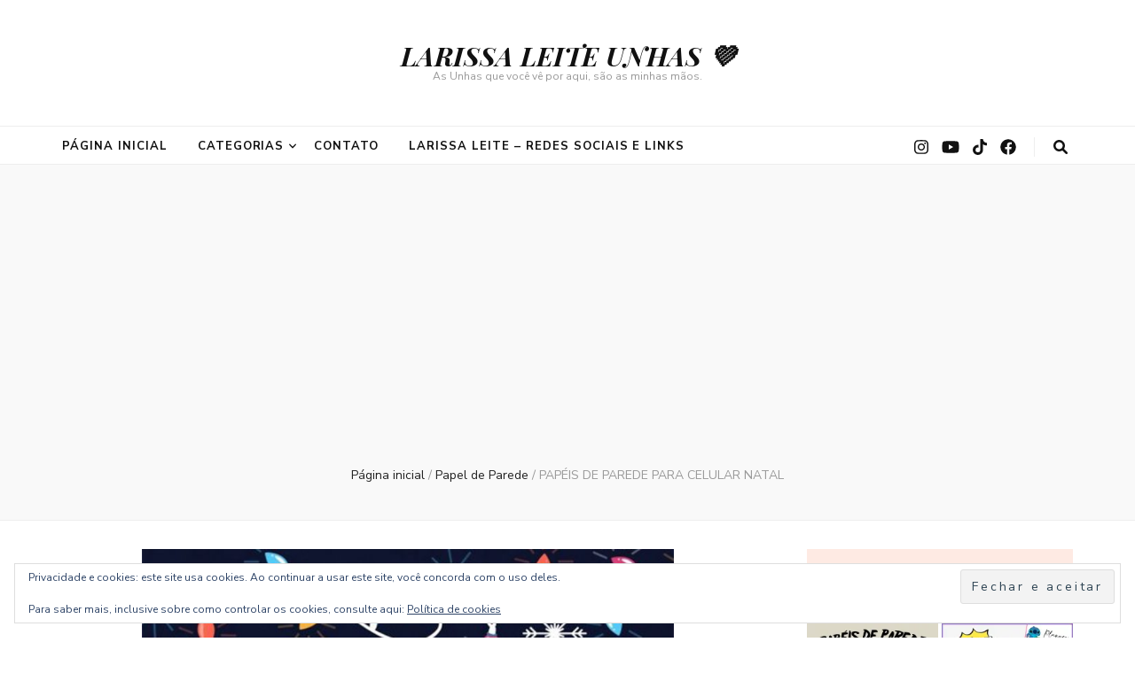

--- FILE ---
content_type: text/html; charset=UTF-8
request_url: https://unhasdalala.com.br/papeis-de-parede-para-celular-natal/
body_size: 28503
content:
    <!DOCTYPE html>
    <html lang="pt-BR"
 xmlns:fb="http://ogp.me/ns/fb#">
    <head itemscope itemtype="http://schema.org/WebSite">

    <meta charset="UTF-8">
    <meta name="viewport" content="width=device-width, initial-scale=1">
    <link rel="profile" href="http://gmpg.org/xfn/11">
    <style id="jetpack-boost-critical-css">@media all{body:after{content:url(https://unhasdalala.com.br/wp-content/plugins/wp-embed-facebook/templates/lightbox/images/close.png) url(https://unhasdalala.com.br/wp-content/plugins/wp-embed-facebook/templates/lightbox/images/loading.gif) url(https://unhasdalala.com.br/wp-content/plugins/wp-embed-facebook/templates/lightbox/images/prev.png) url(https://unhasdalala.com.br/wp-content/plugins/wp-embed-facebook/templates/lightbox/images/next.png);display:none}}@media all{body,button,input,textarea{font-family:"Nunito Sans",sans-serif;font-weight:400}h1,h2,h3{font-family:Cormorant,serif;font-weight:700}.main-navigation ul li a{width:100%}.header-layout-two .header-b{padding-top:8px;text-align:left}.header-layout-two .header-b #primary-toggle-button{margin:6px 0 0}.header-layout-two .header-b .main-navigation{float:left}.header-layout-two .header-b .right{float:right;margin:4px 0 0}.header-layout-two .header-b .tools{float:right;padding-left:15px;margin-left:20px;border-left:1px solid #eee;font-size:18px;line-height:1.222em;color:#111}.header-layout-two .header-b .tools .form-section{display:inline-block;vertical-align:middle;margin:0 6px;color:#111}.header-layout-two .header-b .tools .form-section{position:relative}.header-layout-two .header-b .tools .form-section #btn-search{color:inherit}.header-layout-two .header-b .tools .form-section .form-holder{position:absolute;top:30px;right:-20px;width:230px;background:#f9f9f9;padding:6px 10px;border:1px solid #eee;display:none}.header-layout-two .header-b .tools .form-section .form-holder:after{width:10px;height:10px;background:#f9f9f9;border:1px solid #eee;position:absolute;top:-5px;right:20px;content:"";-webkit-transform:rotate(45deg);-moz-transform:rotate(45deg);transform:rotate(45deg)}.header-layout-two .header-b .tools .form-section .form-holder:before{width:10px;height:7px;background:#f9f9f9;top:-1px;right:20px;content:"";position:absolute;z-index:1}.header-layout-two .header-b .tools .form-section .form-holder .search-form{display:flex;flex-wrap:wrap;align-items:center}.header-layout-two .header-b .tools .form-section .form-holder .search-form label{width:100%;flex:1}.header-layout-two .header-b .tools .form-section .form-holder .search-form input[type=search]{font-size:14px;color:#111;background:0 0;padding:0;margin:0;border:0;border-radius:0;width:100%}.header-layout-two .header-b .tools .form-section .form-holder .search-form input[type=submit]{width:20px;height:20px;padding:0;border:none;color:initial;font-size:0;background-image:url(data:image/svg+xml;\ utf-8,\ );background-color:transparent;background-repeat:no-repeat;background-size:15px;background-position:center;text-indent:30px;opacity:0}.header-layout-two .header-b .social-networks{float:right;margin:2px 0 0;padding:0;list-style:none;font-size:18px;line-height:1.166em}.header-layout-two .header-b .social-networks li{float:left;margin-left:22px}.header-layout-two .header-b .social-networks li:first-child{margin-left:0}.header-layout-two .header-b .social-networks li a{color:#111}body{font-size:18px;line-height:1.65em}.container{max-width:1170px}.single-post .main-content{margin-top:2rem}.main-content{margin-top:4rem}#primary{width:calc(100% - 330px)}#secondary{width:330px}.header-m{padding:3rem 0}.main-navigation ul li{margin:0 15px;font-size:13px;font-weight:700;text-transform:uppercase;letter-spacing:.075em}.main-navigation ul li:first-child{margin-left:0}.main-navigation ul li a{display:inline-block}.main-navigation ul .sub-menu li{position:relative;border-bottom:1px solid #eee;margin:0 15px 10px;padding:0 8px 8px 0;line-height:1.6em;text-transform:none;letter-spacing:normal}.main-navigation ul .sub-menu li:last-child{border:0;margin-bottom:0;padding:0}.main-navigation ul ul li a{border:0;margin:0;padding:0}.main-navigation ul ul li.menu-item-has-children:after{position:absolute;right:0}.header-layout-two .header-b .social-networks li{margin-left:15px}#primary .post .text-holder .entry-header{margin-top:1.75rem}#primary .post .text-holder .entry-header .cat-links{margin-bottom:.75rem}#primary .post .text-holder .entry-header .cat-links a{background-color:#feeae3;border-radius:3px;margin-bottom:.5em!important;margin-right:.15em;padding:.35em .75em;font-size:12px;line-height:1em;letter-spacing:.15em;text-transform:uppercase;text-decoration:none;font-weight:700;color:#111;display:inline-block}#primary .post .text-holder .entry-header .entry-title{letter-spacing:-.025em;margin-bottom:.25em!important}#secondary{font-size:16px}.widget .widget-title{font-size:14px;font-weight:700;text-align:center;letter-spacing:.2em;background:#feeae3;padding:20px;margin-bottom:2em;font-family:"Nunito Sans",sans-serif}.widget .widget-title:after{display:none}button,input[type=submit]{padding:1.5em 2.25em;font-size:12px;font-weight:700;line-height:1;letter-spacing:.2em}#primary .post:not(.sticky) .text-holder .entry-header .entry-title{font-size:30px}@media only screen and (max-width:1024px){.header-layout-two .header-b .main-navigation>div{max-width:670px}#primary,#secondary{width:100%}.main-navigation .close{margin-left:15px;top:-29px}.main-navigation ul .sub-menu li{margin:0;padding:0;display:block}.main-navigation ul li:first-child{margin-left:15px;margin-right:15px}.main-navigation ul ul li:first-child{margin-left:0}.main-navigation ul li:last-child a{border-bottom:none}.main-navigation ul ul li a,.main-navigation ul ul li:last-child a{padding:10px 0}.main-navigation .primary-menu-list{border-top:none}.header-layout-two .header-b .tools .form-section .form-holder .search-form input[type=submit]{display:none;position:absolute;top:10px;right:20px;width:20px;height:15px;padding:0;border:none;color:initial;background-color:transparent;background-repeat:no-repeat;background-size:15px;background-position:center;white-space:nowrap;text-indent:30px}}@media only screen and (max-width:768px){.main-navigation ul li.menu-item-has-children:after{display:none}}@media only screen and (max-width:600px){#primary .post .text-holder .entry-header .cat-links a{margin-bottom:5px!important;display:inline-block}#primary .post .text-holder .entry-header .cat-links a:last-child{margin-bottom:0!important}}}@media all{html{font-family:sans-serif;-webkit-text-size-adjust:100%;-ms-text-size-adjust:100%}body{margin:0}article,aside,header,main,nav,section{display:block}a{background-color:transparent}h1{font-size:2em;margin:.67em 0}img{border:0}svg:not(:root){overflow:hidden}button,input,textarea{color:inherit;font:inherit;margin:0}button{overflow:visible}button{text-transform:none}button,input[type=submit]{-webkit-appearance:button}input{line-height:normal}input[type=search]::-webkit-search-cancel-button{-webkit-appearance:none}fieldset{border:1px solid silver;margin:0 2px;padding:.35em .625em .75em}textarea{overflow:auto}body,button,input,textarea{color:#333;font-family:Poppins,sans-serif;font-size:16px;line-height:1.6575em}h1,h2,h3{margin-top:0}p{margin-bottom:1.5em;margin-top:0}em,i{font-style:italic}html{-webkit-box-sizing:border-box;-moz-box-sizing:border-box;box-sizing:border-box}*,:after,:before{-webkit-box-sizing:inherit;-moz-box-sizing:inherit;box-sizing:inherit}body{background:#fff}ul{margin:0 0 1.5em 0;padding:0 0 0 20px}ul{list-style:disc}li>ul{margin-bottom:0;margin-left:1.5em}img{height:auto;max-width:100%}button,input[type=submit]{background:#111;border:1px solid #111;color:#fff;border-radius:0;box-shadow:none;text-shadow:none;text-transform:uppercase;padding:9px 40px}input[type=search],input[type=text],textarea{color:#333;border:1px solid #e5e5e5;border-radius:0;padding:9px 15px;width:100%}textarea{width:100%;height:150px;resize:none}a{color:#f3c9dd;text-decoration:none}.main-navigation{display:block}.main-navigation ul{list-style:none;margin:0;padding-left:0;text-align:center}.main-navigation ul li{display:inline-block;margin:0 25px;position:relative;padding-bottom:7px}.main-navigation ul li.menu-item-has-children:after{content:"";background-image:url(data:image/svg+xml;utf8,);background-repeat:no-repeat;background-position:center;color:#111;position:absolute;top:6px;right:-15px;width:10px;height:14px}.main-navigation ul li a{display:block;text-decoration:none;color:#111}.main-navigation ul ul{float:left;position:absolute;top:100%;left:-9999%;z-index:99999;width:220px;background:#f9f9f9;text-align:left;padding:17px 0 15px;opacity:0;font-size:14px;border:1px solid #eee}.main-navigation ul ul:after{position:absolute;top:-5px;left:27px;width:10px;height:10px;background:#f9f9f9;border:1px solid #eee;-webkit-transform:rotate(45deg);-moz-transform:rotate(45deg);transform:rotate(45deg);content:""}.main-navigation ul ul:before{position:absolute;content:"";top:0;left:26px;width:12px;height:9px;background:#f9f9f9;z-index:1}@media only screen and (min-width:1025px){.main-navigation .primary-menu-list,.main-navigation .sub-menu{display:block!important}.main-navigation .primary-menu-list .close{display:none}}.main-navigation ul ul ul{top:-10px;padding:9px 0}.main-navigation ul ul ul:after,.main-navigation ul ul ul:before{display:none}.main-navigation ul ul li{margin:0;display:block;padding:0 18px 0 15px}.main-navigation ul ul li:last-child>a{margin:0;padding:0;border-bottom:0}.main-navigation ul ul li.menu-item-has-children:after{background-image:url(data:image/svg+xml;utf8,);right:18px}.main-navigation ul ul li a{margin:0 0 8px;padding:0 0 5px;display:block;border-bottom:1px solid #eee}@media screen and (min-width:37.5em){.main-navigation ul{display:block}}.screen-reader-text{clip:rect(1px,1px,1px,1px);position:absolute!important;height:1px;width:1px;overflow:hidden;word-wrap:normal!important}.site-content:after,.site-content:before,.site-header:after,.site-header:before{content:"";display:table;table-layout:fixed}.site-content:after,.site-header:after{clear:both}.widget{margin:0 0 1.5em}.hentry{margin:0 0 1.5em}.updated:not(.published){display:none}.skip-link{position:absolute;top:-999px;left:20px;background:#f7f7f7;border:1px solid rgba(0,0,0,.1);font-size:.8888em;font-weight:600;padding:10px 20px;color:#000;text-decoration:none;border-radius:5px;box-shadow:0 2px 20px rgba(0,0,0,.1);z-index:999;text-decoration:none}.site{background:#fff}.container{max-width:1440px;margin:0 auto;padding:0 15px}.container:after{content:"";display:block;clear:both}.row{margin-left:-15px;margin-right:-15px}.row:after{content:"";display:block;clear:both}.site-header{position:relative;z-index:2}button#btn-search{background:0 0;padding:0;border:none}.header-m{padding:47px 0 55px;text-align:center}.site-title{font-size:60px;line-height:1.05em;font-family:"Playfair Display",serif;font-weight:700;font-style:italic;margin:0}.site-title a{color:#111}.site-description{font-size:.75em;line-height:1.25em;color:#999;margin:0}.header-b{padding-top:6px;text-align:center;border-bottom:1px solid #eee;border-top:1px solid #eee}.main-content{margin-top:40px}.site-content{margin:0 0 80px}#primary{float:left;width:75%;padding:0 15px}#primary .site-main{padding-right:30px}#primary .post{margin:0 0 60px;display:flex;flex-direction:row}.single #primary .post{margin:0}#primary .post:after{content:"";display:block;clear:both}#primary .post .post-thumbnail{display:block}#primary .post .post-thumbnail img{vertical-align:top}#primary .post .text-holder{align-items:flex-start;flex:1 0 0}#primary .post .text-holder .entry-header{margin:17px 0 0}#primary .post .text-holder .entry-header .cat-links{line-height:1.3125em;font-weight:500;display:block;letter-spacing:1px;margin:0 0 16px}#primary .post .text-holder .entry-header .entry-title{font-size:38px;line-height:1.263em;font-weight:700;font-family:"Playfair Display",serif;color:#111;margin:0 0 26px}#primary .post .text-holder .entry-header .entry-meta{font-size:14px;line-height:1.5em;color:#999;margin:0 0 17px}#primary .post .text-holder .entry-header .entry-meta .byline{margin-right:3px}#primary .post .text-holder .entry-header .entry-meta .posted-on{margin:0 0 0 15px}#primary .post .text-holder .entry-header .entry-meta a{color:#666}.top-bar{background:#f9f9f9;border-bottom:1px solid #eee;padding:40px 0;text-align:center}#crumbs{font-size:14px;line-height:1.5em;color:#999}#crumbs a{color:#222}#crumbs .current a{color:#999}.single #primary .post{display:block}.single #primary .post .post-thumbnail{width:100%;display:block;margin:0 0 30px;text-align:center}.single #primary .post .text-holder .entry-header{border-bottom:1px solid #eee;margin:0 0 22px}.single #primary .post .text-holder .entry-header .cat-links{margin:0 0 14px}.single #primary .post .text-holder .entry-header .entry-title{font-size:44px;line-height:1.204em;margin:0 0 23px}.single #primary .post .text-holder .entry-header .entry-meta{margin:0 0 22px}#primary .post .entry-content h3{font-family:"Playfair Display",serif;color:#111}#primary .post .entry-content h3{font-size:28px;line-height:1.285em}#secondary{float:left;width:25%;padding:0 15px}#secondary .widget{margin:0 0 60px}.widget .widget-title{font-size:20px;line-height:1.2em;text-transform:uppercase;font-weight:400;color:#111;margin:0 0 30px;padding:0 0 5px;position:relative;letter-spacing:1px;text-align:center}.widget .widget-title:after{width:110px;height:2px;background:#eee;position:absolute;top:100%;left:50%;margin-right:-50%;-webkit-transform:translateX(-50%);-moz-transform:translateX(-50%);transform:translateX(-50%);content:""}#blossom-top{position:fixed;bottom:20px;right:20px;font-size:10px;background:#f3c9dd;color:#fff;line-height:2.2em;text-transform:uppercase;width:60px;height:60px;z-index:9999;text-align:center;display:none;border:none;padding:0}#blossom-top:after{border:4px solid #fff;position:absolute;top:1px;left:1px;right:1px;bottom:1px;content:""}#blossom-top span{position:absolute;top:50%;left:50%;margin-right:-50%;-webkit-transform:translate(-50%,-40%);-moz-transform:translate(-50%,-40%);transform:translate(-50%,-40%)}#primary-toggle-button{display:none}@media only screen and (max-width:1440px){.container{max-width:1170px}#primary .post .text-holder .entry-header{margin:0}#primary .post .text-holder .entry-header .cat-links{margin:0 0 10px}#primary .post .text-holder .entry-header .entry-title{font-size:32px;line-height:1.218em;margin:0 0 15px}}@media only screen and (max-width:1199px){.container{max-width:970px}}@media only screen and (max-width:1024px){.container{max-width:670px}.header-b{padding:10px 0 7px;position:relative}#primary-toggle-button{display:inline-block;background:0 0;border:none;color:inherit;padding:0}.main-navigation .primary-menu-list{display:none;position:absolute;top:100%;left:0;width:100%;max-height:44vh;overflow:visible;background:#fff;border-top:1px solid #eee;box-shadow:0 5px 5px rgba(0,0,0,.2);z-index:999}.main-navigation .close{position:absolute;top:-37px;left:0;right:0;text-align:center;margin:0 auto;background:0 0;border:none;color:initial;padding:0}.main-navigation .primary-menu-list .mobile-menu{overflow:auto;max-height:44vh;max-width:500px;margin:0 auto;padding:0 15px}.main-navigation ul{text-align:left;font-size:14px;line-height:1.428em}.main-navigation ul li.menu-item-has-children:after{display:none}.main-navigation ul li{display:block;margin:0;padding:0;overflow:hidden}.main-navigation ul li a{color:#666;padding:10px 0;border-bottom:1px solid #eee;position:relative}.main-navigation ul ul{display:none;opacity:1;position:unset;width:100%;background:0 0;margin:0;border:0;padding:0 0 0 35px}.main-navigation ul ul:after{display:none}.main-navigation ul ul li{padding:0}.main-navigation ul ul li a,.main-navigation ul ul li:last-child a{color:#666;padding:10px 0;border-bottom:1px solid #eee;position:relative;margin:0}.main-navigation ul ul ul{position:unset;padding:0 0 0 35px}.main-navigation ul ul:before{display:none}#primary,#secondary{width:100%}#primary .site-main{padding-right:0}#secondary{margin-top:80px}#primary .post{margin:0 0 40px}}@media only screen and (max-width:767px){.container{width:100%;max-width:100%}.header-m{padding:25px 0 40px}#primary .post .text-holder .entry-header .entry-meta .byline,#primary .post .text-holder .entry-header .entry-meta .posted-on .text-on{display:inline-block}#primary .post .text-holder .entry-header .entry-meta .posted-on .text-on{margin-right:5px}#primary .post{display:block}.top-bar{padding:25px 0}.single #primary .post .text-holder .entry-header .entry-title{font-size:22px;line-height:1.454em;margin:0 0 10px}input[type=search],input[type=text],textarea{width:100%}.site-content{margin:0 0 40px}}.entry-content a{color:#333;text-decoration:underline}}@media all{.a2a_kit a:empty{display:none}.addtoany_list a{border:0;box-shadow:none;display:inline-block;font-size:16px;padding:0 4px;vertical-align:middle}.addtoany_list.a2a_kit_size_32 a{font-size:32px}}@media all{.slides>li{margin:0;padding:0;list-style:none}}@media all{.metaslider img{height:auto;padding:0;margin:0}.metaslider li:after,.metaslider li:before{content:""!important;display:none!important;bottom:auto!important;margin:0!important}.metaslider .slides img{width:100%;display:block}}@media all{#jp-relatedposts{display:none;padding-top:1em;margin:1em 0;position:relative;clear:both}.jp-relatedposts::after{content:"";display:block;clear:both}#jp-relatedposts h3.jp-relatedposts-headline{margin:0 0 1em 0;display:inline-block;float:left;font-size:9pt;font-weight:700;font-family:inherit}#jp-relatedposts h3.jp-relatedposts-headline em::before{content:"";display:block;width:100%;min-width:30px;border-top:1px solid rgba(0,0,0,.2);margin-bottom:1em}#jp-relatedposts h3.jp-relatedposts-headline em{font-style:normal;font-weight:700}}@media all{.wp-block-coblocks-media-card__media{grid-area:media-text-media;-ms-grid-column:1;-ms-grid-row:1;margin:0;position:relative}.wp-block-coblocks-media-card__content{grid-area:media-text-content;-ms-grid-column:2;-ms-grid-row:1;margin-left:-50%;position:relative;word-break:break-word;z-index:1}@media (max-width:599px) and (min-width:600px){.wp-block-coblocks-media-card.is-stacked-on-mobile .wp-block-coblocks-media-card__content{grid-area:media-text-content;-ms-grid-column:2;-ms-grid-row:1;margin-left:-100px}}}</style><meta name='robots' content='index, follow, max-image-preview:large, max-snippet:-1, max-video-preview:-1' />
	<style>img:is([sizes="auto" i], [sizes^="auto," i]) { contain-intrinsic-size: 3000px 1500px }</style>
	
	<!-- This site is optimized with the Yoast SEO plugin v26.8 - https://yoast.com/product/yoast-seo-wordpress/ -->
	<title>PAPÉIS DE PAREDE PARA CELULAR NATAL &#8211; LARISSA LEITE UNHAS 💜</title>
	<meta name="description" content="Ho Ho Ho a época mais linda do ano está chegando que é o Natal. Selecionei vários papéis de parede temáticos para vocês, um mais lindo que o outro." />
	<link rel="canonical" href="https://unhasdalala.com.br/papeis-de-parede-para-celular-natal/" />
	<meta property="og:locale" content="pt_BR" />
	<meta property="og:type" content="article" />
	<meta property="og:title" content="Papéis de Parede Para Celular Natal" />
	<meta property="og:description" content="Ho Ho Ho a época mais linda do ano está chegando que é o Natal. Selecionei vários papéis de parede temáticos para vocês, um mais lindo que o outro." />
	<meta property="og:url" content="https://unhasdalala.com.br/papeis-de-parede-para-celular-natal/" />
	<meta property="og:site_name" content="LARISSA LEITE UNHAS 💜" />
	<meta property="article:published_time" content="2018-11-12T20:52:55+00:00" />
	<meta property="og:image" content="https://unhasdalala.com.br/wp-content/uploads/2018/11/natal-52.jpg" />
	<meta property="og:image:width" content="800" />
	<meta property="og:image:height" content="800" />
	<meta property="og:image:type" content="image/jpeg" />
	<meta name="author" content="Unhas da Lalá" />
	<meta name="twitter:card" content="summary_large_image" />
	<meta name="twitter:creator" content="@unhasdalala" />
	<meta name="twitter:site" content="@unhasdalala" />
	<meta name="twitter:label1" content="Escrito por" />
	<meta name="twitter:data1" content="Unhas da Lalá" />
	<script type="application/ld+json" class="yoast-schema-graph">{"@context":"https://schema.org","@graph":[{"@type":"Article","@id":"https://unhasdalala.com.br/papeis-de-parede-para-celular-natal/#article","isPartOf":{"@id":"https://unhasdalala.com.br/papeis-de-parede-para-celular-natal/"},"author":{"name":"Unhas da Lalá","@id":"https://unhasdalala.com.br/#/schema/person/b0f0eb2952c75d94ede88287be746f43"},"headline":"PAPÉIS DE PAREDE PARA CELULAR NATAL","datePublished":"2018-11-12T20:52:55+00:00","mainEntityOfPage":{"@id":"https://unhasdalala.com.br/papeis-de-parede-para-celular-natal/"},"wordCount":62,"publisher":{"@id":"https://unhasdalala.com.br/#/schema/person/b0f0eb2952c75d94ede88287be746f43"},"image":{"@id":"https://unhasdalala.com.br/papeis-de-parede-para-celular-natal/#primaryimage"},"thumbnailUrl":"https://unhasdalala.com.br/wp-content/uploads/2018/11/natal-52.jpg","keywords":["biscoite de natal","christmas wallpaper","disney natal","flocos de neve","gatinho natal","gato natal","Glitter","glitter natal","lalari leite","larissa leite","mickey natal","natal","papéis de parede para celular natal","Papel de parede","papel de parede natal","papel de parede para celular","unhas da lalá","wallpaper","xmas","xmas wallpaper"],"articleSection":["Papel de Parede"],"inLanguage":"pt-BR"},{"@type":"WebPage","@id":"https://unhasdalala.com.br/papeis-de-parede-para-celular-natal/","url":"https://unhasdalala.com.br/papeis-de-parede-para-celular-natal/","name":"PAPÉIS DE PAREDE PARA CELULAR NATAL &#8211; LARISSA LEITE UNHAS 💜","isPartOf":{"@id":"https://unhasdalala.com.br/#website"},"primaryImageOfPage":{"@id":"https://unhasdalala.com.br/papeis-de-parede-para-celular-natal/#primaryimage"},"image":{"@id":"https://unhasdalala.com.br/papeis-de-parede-para-celular-natal/#primaryimage"},"thumbnailUrl":"https://unhasdalala.com.br/wp-content/uploads/2018/11/natal-52.jpg","datePublished":"2018-11-12T20:52:55+00:00","description":"Ho Ho Ho a época mais linda do ano está chegando que é o Natal. Selecionei vários papéis de parede temáticos para vocês, um mais lindo que o outro.","breadcrumb":{"@id":"https://unhasdalala.com.br/papeis-de-parede-para-celular-natal/#breadcrumb"},"inLanguage":"pt-BR","potentialAction":[{"@type":"ReadAction","target":["https://unhasdalala.com.br/papeis-de-parede-para-celular-natal/"]}]},{"@type":"ImageObject","inLanguage":"pt-BR","@id":"https://unhasdalala.com.br/papeis-de-parede-para-celular-natal/#primaryimage","url":"https://unhasdalala.com.br/wp-content/uploads/2018/11/natal-52.jpg","contentUrl":"https://unhasdalala.com.br/wp-content/uploads/2018/11/natal-52.jpg","width":800,"height":800},{"@type":"BreadcrumbList","@id":"https://unhasdalala.com.br/papeis-de-parede-para-celular-natal/#breadcrumb","itemListElement":[{"@type":"ListItem","position":1,"name":"Home","item":"https://unhasdalala.com.br/"},{"@type":"ListItem","position":2,"name":"PAPÉIS DE PAREDE PARA CELULAR NATAL"}]},{"@type":"WebSite","@id":"https://unhasdalala.com.br/#website","url":"https://unhasdalala.com.br/","name":"LARISSA LEITE UNHAS 💜","description":"As Unhas que você vê por aqui, são as minhas mãos.","publisher":{"@id":"https://unhasdalala.com.br/#/schema/person/b0f0eb2952c75d94ede88287be746f43"},"potentialAction":[{"@type":"SearchAction","target":{"@type":"EntryPoint","urlTemplate":"https://unhasdalala.com.br/?s={search_term_string}"},"query-input":{"@type":"PropertyValueSpecification","valueRequired":true,"valueName":"search_term_string"}}],"inLanguage":"pt-BR"},{"@type":["Person","Organization"],"@id":"https://unhasdalala.com.br/#/schema/person/b0f0eb2952c75d94ede88287be746f43","name":"Unhas da Lalá","image":{"@type":"ImageObject","inLanguage":"pt-BR","@id":"https://unhasdalala.com.br/#/schema/person/image/","url":"https://unhasdalala.com.br/wp-content/uploads/2021/01/foto-blog2021-1.jpg","contentUrl":"https://unhasdalala.com.br/wp-content/uploads/2021/01/foto-blog2021-1.jpg","width":800,"height":800,"caption":"Unhas da Lalá"},"logo":{"@id":"https://unhasdalala.com.br/#/schema/person/image/"}}]}</script>
	<!-- / Yoast SEO plugin. -->


<link rel='dns-prefetch' href='//static.addtoany.com' />
<link rel='dns-prefetch' href='//secure.gravatar.com' />
<link rel='dns-prefetch' href='//www.googletagmanager.com' />
<link rel='dns-prefetch' href='//stats.wp.com' />
<link rel='dns-prefetch' href='//fonts.googleapis.com' />
<link rel='dns-prefetch' href='//v0.wordpress.com' />
<link rel='dns-prefetch' href='//pagead2.googlesyndication.com' />
<link rel='preconnect' href='//c0.wp.com' />
<link rel="alternate" type="application/rss+xml" title="Feed para LARISSA LEITE UNHAS 💜 &raquo;" href="https://unhasdalala.com.br/feed/" />
<link rel="alternate" type="application/rss+xml" title="Feed de comentários para LARISSA LEITE UNHAS 💜 &raquo;" href="https://unhasdalala.com.br/comments/feed/" />
<script type="text/javascript">
/* <![CDATA[ */
window._wpemojiSettings = {"baseUrl":"https:\/\/s.w.org\/images\/core\/emoji\/16.0.1\/72x72\/","ext":".png","svgUrl":"https:\/\/s.w.org\/images\/core\/emoji\/16.0.1\/svg\/","svgExt":".svg","source":{"concatemoji":"https:\/\/unhasdalala.com.br\/wp-includes\/js\/wp-emoji-release.min.js?ver=6.8.3"}};
/*! This file is auto-generated */
!function(s,n){var o,i,e;function c(e){try{var t={supportTests:e,timestamp:(new Date).valueOf()};sessionStorage.setItem(o,JSON.stringify(t))}catch(e){}}function p(e,t,n){e.clearRect(0,0,e.canvas.width,e.canvas.height),e.fillText(t,0,0);var t=new Uint32Array(e.getImageData(0,0,e.canvas.width,e.canvas.height).data),a=(e.clearRect(0,0,e.canvas.width,e.canvas.height),e.fillText(n,0,0),new Uint32Array(e.getImageData(0,0,e.canvas.width,e.canvas.height).data));return t.every(function(e,t){return e===a[t]})}function u(e,t){e.clearRect(0,0,e.canvas.width,e.canvas.height),e.fillText(t,0,0);for(var n=e.getImageData(16,16,1,1),a=0;a<n.data.length;a++)if(0!==n.data[a])return!1;return!0}function f(e,t,n,a){switch(t){case"flag":return n(e,"\ud83c\udff3\ufe0f\u200d\u26a7\ufe0f","\ud83c\udff3\ufe0f\u200b\u26a7\ufe0f")?!1:!n(e,"\ud83c\udde8\ud83c\uddf6","\ud83c\udde8\u200b\ud83c\uddf6")&&!n(e,"\ud83c\udff4\udb40\udc67\udb40\udc62\udb40\udc65\udb40\udc6e\udb40\udc67\udb40\udc7f","\ud83c\udff4\u200b\udb40\udc67\u200b\udb40\udc62\u200b\udb40\udc65\u200b\udb40\udc6e\u200b\udb40\udc67\u200b\udb40\udc7f");case"emoji":return!a(e,"\ud83e\udedf")}return!1}function g(e,t,n,a){var r="undefined"!=typeof WorkerGlobalScope&&self instanceof WorkerGlobalScope?new OffscreenCanvas(300,150):s.createElement("canvas"),o=r.getContext("2d",{willReadFrequently:!0}),i=(o.textBaseline="top",o.font="600 32px Arial",{});return e.forEach(function(e){i[e]=t(o,e,n,a)}),i}function t(e){var t=s.createElement("script");t.src=e,t.defer=!0,s.head.appendChild(t)}"undefined"!=typeof Promise&&(o="wpEmojiSettingsSupports",i=["flag","emoji"],n.supports={everything:!0,everythingExceptFlag:!0},e=new Promise(function(e){s.addEventListener("DOMContentLoaded",e,{once:!0})}),new Promise(function(t){var n=function(){try{var e=JSON.parse(sessionStorage.getItem(o));if("object"==typeof e&&"number"==typeof e.timestamp&&(new Date).valueOf()<e.timestamp+604800&&"object"==typeof e.supportTests)return e.supportTests}catch(e){}return null}();if(!n){if("undefined"!=typeof Worker&&"undefined"!=typeof OffscreenCanvas&&"undefined"!=typeof URL&&URL.createObjectURL&&"undefined"!=typeof Blob)try{var e="postMessage("+g.toString()+"("+[JSON.stringify(i),f.toString(),p.toString(),u.toString()].join(",")+"));",a=new Blob([e],{type:"text/javascript"}),r=new Worker(URL.createObjectURL(a),{name:"wpTestEmojiSupports"});return void(r.onmessage=function(e){c(n=e.data),r.terminate(),t(n)})}catch(e){}c(n=g(i,f,p,u))}t(n)}).then(function(e){for(var t in e)n.supports[t]=e[t],n.supports.everything=n.supports.everything&&n.supports[t],"flag"!==t&&(n.supports.everythingExceptFlag=n.supports.everythingExceptFlag&&n.supports[t]);n.supports.everythingExceptFlag=n.supports.everythingExceptFlag&&!n.supports.flag,n.DOMReady=!1,n.readyCallback=function(){n.DOMReady=!0}}).then(function(){return e}).then(function(){var e;n.supports.everything||(n.readyCallback(),(e=n.source||{}).concatemoji?t(e.concatemoji):e.wpemoji&&e.twemoji&&(t(e.twemoji),t(e.wpemoji)))}))}((window,document),window._wpemojiSettings);
/* ]]> */
</script>
<noscript><link rel='stylesheet' id='jetpack_related-posts-css' href='https://c0.wp.com/p/jetpack/15.4/modules/related-posts/related-posts.css' type='text/css' media='all' />
</noscript><link data-media="all" onload="this.media=this.dataset.media; delete this.dataset.media; this.removeAttribute( &#039;onload&#039; );" rel='stylesheet' id='jetpack_related-posts-css' href='https://c0.wp.com/p/jetpack/15.4/modules/related-posts/related-posts.css' type='text/css' media="not all" />
<style id='wp-emoji-styles-inline-css' type='text/css'>

	img.wp-smiley, img.emoji {
		display: inline !important;
		border: none !important;
		box-shadow: none !important;
		height: 1em !important;
		width: 1em !important;
		margin: 0 0.07em !important;
		vertical-align: -0.1em !important;
		background: none !important;
		padding: 0 !important;
	}
</style>
<noscript><link rel='stylesheet' id='wp-block-library-css' href='https://c0.wp.com/c/6.8.3/wp-includes/css/dist/block-library/style.min.css' type='text/css' media='all' />
</noscript><link data-media="all" onload="this.media=this.dataset.media; delete this.dataset.media; this.removeAttribute( &#039;onload&#039; );" rel='stylesheet' id='wp-block-library-css' href='https://c0.wp.com/c/6.8.3/wp-includes/css/dist/block-library/style.min.css' type='text/css' media="not all" />
<style id='classic-theme-styles-inline-css' type='text/css'>
/*! This file is auto-generated */
.wp-block-button__link{color:#fff;background-color:#32373c;border-radius:9999px;box-shadow:none;text-decoration:none;padding:calc(.667em + 2px) calc(1.333em + 2px);font-size:1.125em}.wp-block-file__button{background:#32373c;color:#fff;text-decoration:none}
</style>
<noscript><link rel='stylesheet' id='mediaelement-css' href='https://c0.wp.com/c/6.8.3/wp-includes/js/mediaelement/mediaelementplayer-legacy.min.css' type='text/css' media='all' />
</noscript><link data-media="all" onload="this.media=this.dataset.media; delete this.dataset.media; this.removeAttribute( &#039;onload&#039; );" rel='stylesheet' id='mediaelement-css' href='https://c0.wp.com/c/6.8.3/wp-includes/js/mediaelement/mediaelementplayer-legacy.min.css' type='text/css' media="not all" />
<noscript><link rel='stylesheet' id='wp-mediaelement-css' href='https://c0.wp.com/c/6.8.3/wp-includes/js/mediaelement/wp-mediaelement.min.css' type='text/css' media='all' />
</noscript><link data-media="all" onload="this.media=this.dataset.media; delete this.dataset.media; this.removeAttribute( &#039;onload&#039; );" rel='stylesheet' id='wp-mediaelement-css' href='https://c0.wp.com/c/6.8.3/wp-includes/js/mediaelement/wp-mediaelement.min.css' type='text/css' media="not all" />
<style id='jetpack-sharing-buttons-style-inline-css' type='text/css'>
.jetpack-sharing-buttons__services-list{display:flex;flex-direction:row;flex-wrap:wrap;gap:0;list-style-type:none;margin:5px;padding:0}.jetpack-sharing-buttons__services-list.has-small-icon-size{font-size:12px}.jetpack-sharing-buttons__services-list.has-normal-icon-size{font-size:16px}.jetpack-sharing-buttons__services-list.has-large-icon-size{font-size:24px}.jetpack-sharing-buttons__services-list.has-huge-icon-size{font-size:36px}@media print{.jetpack-sharing-buttons__services-list{display:none!important}}.editor-styles-wrapper .wp-block-jetpack-sharing-buttons{gap:0;padding-inline-start:0}ul.jetpack-sharing-buttons__services-list.has-background{padding:1.25em 2.375em}
</style>
<style id='global-styles-inline-css' type='text/css'>
:root{--wp--preset--aspect-ratio--square: 1;--wp--preset--aspect-ratio--4-3: 4/3;--wp--preset--aspect-ratio--3-4: 3/4;--wp--preset--aspect-ratio--3-2: 3/2;--wp--preset--aspect-ratio--2-3: 2/3;--wp--preset--aspect-ratio--16-9: 16/9;--wp--preset--aspect-ratio--9-16: 9/16;--wp--preset--color--black: #000000;--wp--preset--color--cyan-bluish-gray: #abb8c3;--wp--preset--color--white: #ffffff;--wp--preset--color--pale-pink: #f78da7;--wp--preset--color--vivid-red: #cf2e2e;--wp--preset--color--luminous-vivid-orange: #ff6900;--wp--preset--color--luminous-vivid-amber: #fcb900;--wp--preset--color--light-green-cyan: #7bdcb5;--wp--preset--color--vivid-green-cyan: #00d084;--wp--preset--color--pale-cyan-blue: #8ed1fc;--wp--preset--color--vivid-cyan-blue: #0693e3;--wp--preset--color--vivid-purple: #9b51e0;--wp--preset--gradient--vivid-cyan-blue-to-vivid-purple: linear-gradient(135deg,rgba(6,147,227,1) 0%,rgb(155,81,224) 100%);--wp--preset--gradient--light-green-cyan-to-vivid-green-cyan: linear-gradient(135deg,rgb(122,220,180) 0%,rgb(0,208,130) 100%);--wp--preset--gradient--luminous-vivid-amber-to-luminous-vivid-orange: linear-gradient(135deg,rgba(252,185,0,1) 0%,rgba(255,105,0,1) 100%);--wp--preset--gradient--luminous-vivid-orange-to-vivid-red: linear-gradient(135deg,rgba(255,105,0,1) 0%,rgb(207,46,46) 100%);--wp--preset--gradient--very-light-gray-to-cyan-bluish-gray: linear-gradient(135deg,rgb(238,238,238) 0%,rgb(169,184,195) 100%);--wp--preset--gradient--cool-to-warm-spectrum: linear-gradient(135deg,rgb(74,234,220) 0%,rgb(151,120,209) 20%,rgb(207,42,186) 40%,rgb(238,44,130) 60%,rgb(251,105,98) 80%,rgb(254,248,76) 100%);--wp--preset--gradient--blush-light-purple: linear-gradient(135deg,rgb(255,206,236) 0%,rgb(152,150,240) 100%);--wp--preset--gradient--blush-bordeaux: linear-gradient(135deg,rgb(254,205,165) 0%,rgb(254,45,45) 50%,rgb(107,0,62) 100%);--wp--preset--gradient--luminous-dusk: linear-gradient(135deg,rgb(255,203,112) 0%,rgb(199,81,192) 50%,rgb(65,88,208) 100%);--wp--preset--gradient--pale-ocean: linear-gradient(135deg,rgb(255,245,203) 0%,rgb(182,227,212) 50%,rgb(51,167,181) 100%);--wp--preset--gradient--electric-grass: linear-gradient(135deg,rgb(202,248,128) 0%,rgb(113,206,126) 100%);--wp--preset--gradient--midnight: linear-gradient(135deg,rgb(2,3,129) 0%,rgb(40,116,252) 100%);--wp--preset--font-size--small: 13px;--wp--preset--font-size--medium: 20px;--wp--preset--font-size--large: 36px;--wp--preset--font-size--x-large: 42px;--wp--preset--spacing--20: 0.44rem;--wp--preset--spacing--30: 0.67rem;--wp--preset--spacing--40: 1rem;--wp--preset--spacing--50: 1.5rem;--wp--preset--spacing--60: 2.25rem;--wp--preset--spacing--70: 3.38rem;--wp--preset--spacing--80: 5.06rem;--wp--preset--shadow--natural: 6px 6px 9px rgba(0, 0, 0, 0.2);--wp--preset--shadow--deep: 12px 12px 50px rgba(0, 0, 0, 0.4);--wp--preset--shadow--sharp: 6px 6px 0px rgba(0, 0, 0, 0.2);--wp--preset--shadow--outlined: 6px 6px 0px -3px rgba(255, 255, 255, 1), 6px 6px rgba(0, 0, 0, 1);--wp--preset--shadow--crisp: 6px 6px 0px rgba(0, 0, 0, 1);}:where(.is-layout-flex){gap: 0.5em;}:where(.is-layout-grid){gap: 0.5em;}body .is-layout-flex{display: flex;}.is-layout-flex{flex-wrap: wrap;align-items: center;}.is-layout-flex > :is(*, div){margin: 0;}body .is-layout-grid{display: grid;}.is-layout-grid > :is(*, div){margin: 0;}:where(.wp-block-columns.is-layout-flex){gap: 2em;}:where(.wp-block-columns.is-layout-grid){gap: 2em;}:where(.wp-block-post-template.is-layout-flex){gap: 1.25em;}:where(.wp-block-post-template.is-layout-grid){gap: 1.25em;}.has-black-color{color: var(--wp--preset--color--black) !important;}.has-cyan-bluish-gray-color{color: var(--wp--preset--color--cyan-bluish-gray) !important;}.has-white-color{color: var(--wp--preset--color--white) !important;}.has-pale-pink-color{color: var(--wp--preset--color--pale-pink) !important;}.has-vivid-red-color{color: var(--wp--preset--color--vivid-red) !important;}.has-luminous-vivid-orange-color{color: var(--wp--preset--color--luminous-vivid-orange) !important;}.has-luminous-vivid-amber-color{color: var(--wp--preset--color--luminous-vivid-amber) !important;}.has-light-green-cyan-color{color: var(--wp--preset--color--light-green-cyan) !important;}.has-vivid-green-cyan-color{color: var(--wp--preset--color--vivid-green-cyan) !important;}.has-pale-cyan-blue-color{color: var(--wp--preset--color--pale-cyan-blue) !important;}.has-vivid-cyan-blue-color{color: var(--wp--preset--color--vivid-cyan-blue) !important;}.has-vivid-purple-color{color: var(--wp--preset--color--vivid-purple) !important;}.has-black-background-color{background-color: var(--wp--preset--color--black) !important;}.has-cyan-bluish-gray-background-color{background-color: var(--wp--preset--color--cyan-bluish-gray) !important;}.has-white-background-color{background-color: var(--wp--preset--color--white) !important;}.has-pale-pink-background-color{background-color: var(--wp--preset--color--pale-pink) !important;}.has-vivid-red-background-color{background-color: var(--wp--preset--color--vivid-red) !important;}.has-luminous-vivid-orange-background-color{background-color: var(--wp--preset--color--luminous-vivid-orange) !important;}.has-luminous-vivid-amber-background-color{background-color: var(--wp--preset--color--luminous-vivid-amber) !important;}.has-light-green-cyan-background-color{background-color: var(--wp--preset--color--light-green-cyan) !important;}.has-vivid-green-cyan-background-color{background-color: var(--wp--preset--color--vivid-green-cyan) !important;}.has-pale-cyan-blue-background-color{background-color: var(--wp--preset--color--pale-cyan-blue) !important;}.has-vivid-cyan-blue-background-color{background-color: var(--wp--preset--color--vivid-cyan-blue) !important;}.has-vivid-purple-background-color{background-color: var(--wp--preset--color--vivid-purple) !important;}.has-black-border-color{border-color: var(--wp--preset--color--black) !important;}.has-cyan-bluish-gray-border-color{border-color: var(--wp--preset--color--cyan-bluish-gray) !important;}.has-white-border-color{border-color: var(--wp--preset--color--white) !important;}.has-pale-pink-border-color{border-color: var(--wp--preset--color--pale-pink) !important;}.has-vivid-red-border-color{border-color: var(--wp--preset--color--vivid-red) !important;}.has-luminous-vivid-orange-border-color{border-color: var(--wp--preset--color--luminous-vivid-orange) !important;}.has-luminous-vivid-amber-border-color{border-color: var(--wp--preset--color--luminous-vivid-amber) !important;}.has-light-green-cyan-border-color{border-color: var(--wp--preset--color--light-green-cyan) !important;}.has-vivid-green-cyan-border-color{border-color: var(--wp--preset--color--vivid-green-cyan) !important;}.has-pale-cyan-blue-border-color{border-color: var(--wp--preset--color--pale-cyan-blue) !important;}.has-vivid-cyan-blue-border-color{border-color: var(--wp--preset--color--vivid-cyan-blue) !important;}.has-vivid-purple-border-color{border-color: var(--wp--preset--color--vivid-purple) !important;}.has-vivid-cyan-blue-to-vivid-purple-gradient-background{background: var(--wp--preset--gradient--vivid-cyan-blue-to-vivid-purple) !important;}.has-light-green-cyan-to-vivid-green-cyan-gradient-background{background: var(--wp--preset--gradient--light-green-cyan-to-vivid-green-cyan) !important;}.has-luminous-vivid-amber-to-luminous-vivid-orange-gradient-background{background: var(--wp--preset--gradient--luminous-vivid-amber-to-luminous-vivid-orange) !important;}.has-luminous-vivid-orange-to-vivid-red-gradient-background{background: var(--wp--preset--gradient--luminous-vivid-orange-to-vivid-red) !important;}.has-very-light-gray-to-cyan-bluish-gray-gradient-background{background: var(--wp--preset--gradient--very-light-gray-to-cyan-bluish-gray) !important;}.has-cool-to-warm-spectrum-gradient-background{background: var(--wp--preset--gradient--cool-to-warm-spectrum) !important;}.has-blush-light-purple-gradient-background{background: var(--wp--preset--gradient--blush-light-purple) !important;}.has-blush-bordeaux-gradient-background{background: var(--wp--preset--gradient--blush-bordeaux) !important;}.has-luminous-dusk-gradient-background{background: var(--wp--preset--gradient--luminous-dusk) !important;}.has-pale-ocean-gradient-background{background: var(--wp--preset--gradient--pale-ocean) !important;}.has-electric-grass-gradient-background{background: var(--wp--preset--gradient--electric-grass) !important;}.has-midnight-gradient-background{background: var(--wp--preset--gradient--midnight) !important;}.has-small-font-size{font-size: var(--wp--preset--font-size--small) !important;}.has-medium-font-size{font-size: var(--wp--preset--font-size--medium) !important;}.has-large-font-size{font-size: var(--wp--preset--font-size--large) !important;}.has-x-large-font-size{font-size: var(--wp--preset--font-size--x-large) !important;}
:where(.wp-block-post-template.is-layout-flex){gap: 1.25em;}:where(.wp-block-post-template.is-layout-grid){gap: 1.25em;}
:where(.wp-block-columns.is-layout-flex){gap: 2em;}:where(.wp-block-columns.is-layout-grid){gap: 2em;}
:root :where(.wp-block-pullquote){font-size: 1.5em;line-height: 1.6;}
</style>
<noscript><link rel='stylesheet' id='contact-form-7-css' href='https://unhasdalala.com.br/wp-content/plugins/contact-form-7/includes/css/styles.css?ver=6.1.4' type='text/css' media='all' />
</noscript><link data-media="all" onload="this.media=this.dataset.media; delete this.dataset.media; this.removeAttribute( &#039;onload&#039; );" rel='stylesheet' id='contact-form-7-css' href='https://unhasdalala.com.br/wp-content/plugins/contact-form-7/includes/css/styles.css?ver=6.1.4' type='text/css' media="not all" />
<noscript><link rel='stylesheet' id='wp-date-remover-css' href='https://unhasdalala.com.br/wp-content/plugins/wp-date-remover/public/css/wp-date-remover-public.css?ver=1.0.0' type='text/css' media='all' />
</noscript><link data-media="all" onload="this.media=this.dataset.media; delete this.dataset.media; this.removeAttribute( &#039;onload&#039; );" rel='stylesheet' id='wp-date-remover-css' href='https://unhasdalala.com.br/wp-content/plugins/wp-date-remover/public/css/wp-date-remover-public.css?ver=1.0.0' type='text/css' media="not all" />
<noscript><link rel='stylesheet' id='wpemfb-lightbox-css' href='https://unhasdalala.com.br/wp-content/plugins/wp-embed-facebook/templates/lightbox/css/lightbox.css?ver=3.1.2' type='text/css' media='all' />
</noscript><link data-media="all" onload="this.media=this.dataset.media; delete this.dataset.media; this.removeAttribute( &#039;onload&#039; );" rel='stylesheet' id='wpemfb-lightbox-css' href='https://unhasdalala.com.br/wp-content/plugins/wp-embed-facebook/templates/lightbox/css/lightbox.css?ver=3.1.2' type='text/css' media="not all" />
<noscript><link rel='stylesheet' id='wp-components-css' href='https://c0.wp.com/c/6.8.3/wp-includes/css/dist/components/style.min.css' type='text/css' media='all' />
</noscript><link data-media="all" onload="this.media=this.dataset.media; delete this.dataset.media; this.removeAttribute( &#039;onload&#039; );" rel='stylesheet' id='wp-components-css' href='https://c0.wp.com/c/6.8.3/wp-includes/css/dist/components/style.min.css' type='text/css' media="not all" />
<noscript><link rel='stylesheet' id='godaddy-styles-css' href='https://unhasdalala.com.br/wp-content/mu-plugins/vendor/wpex/godaddy-launch/includes/Dependencies/GoDaddy/Styles/build/latest.css?ver=2.0.2' type='text/css' media='all' />
</noscript><link data-media="all" onload="this.media=this.dataset.media; delete this.dataset.media; this.removeAttribute( &#039;onload&#039; );" rel='stylesheet' id='godaddy-styles-css' href='https://unhasdalala.com.br/wp-content/mu-plugins/vendor/wpex/godaddy-launch/includes/Dependencies/GoDaddy/Styles/build/latest.css?ver=2.0.2' type='text/css' media="not all" />
<noscript><link rel='stylesheet' id='animate-css' href='https://unhasdalala.com.br/wp-content/themes/blossom-feminine/css/animate.min.css?ver=3.5.2' type='text/css' media='all' />
</noscript><link data-media="all" onload="this.media=this.dataset.media; delete this.dataset.media; this.removeAttribute( &#039;onload&#039; );" rel='stylesheet' id='animate-css' href='https://unhasdalala.com.br/wp-content/themes/blossom-feminine/css/animate.min.css?ver=3.5.2' type='text/css' media="not all" />
<noscript><link rel='stylesheet' id='blossom-feminine-style-css' href='https://unhasdalala.com.br/wp-content/themes/blossom-feminine/style.css?ver=6.8.3' type='text/css' media='all' />
</noscript><link data-media="all" onload="this.media=this.dataset.media; delete this.dataset.media; this.removeAttribute( &#039;onload&#039; );" rel='stylesheet' id='blossom-feminine-style-css' href='https://unhasdalala.com.br/wp-content/themes/blossom-feminine/style.css?ver=6.8.3' type='text/css' media="not all" />
<noscript><link rel='stylesheet' id='blossom-chic-css' href='https://unhasdalala.com.br/wp-content/themes/blossom-chic/style.css?ver=1.1.2' type='text/css' media='all' />
</noscript><link data-media="all" onload="this.media=this.dataset.media; delete this.dataset.media; this.removeAttribute( &#039;onload&#039; );" rel='stylesheet' id='blossom-chic-css' href='https://unhasdalala.com.br/wp-content/themes/blossom-chic/style.css?ver=1.1.2' type='text/css' media="not all" />
<noscript><link rel='stylesheet' id='owl-carousel-css' href='https://unhasdalala.com.br/wp-content/themes/blossom-feminine/css/owl.carousel.min.css?ver=2.2.1' type='text/css' media='all' />
</noscript><link data-media="all" onload="this.media=this.dataset.media; delete this.dataset.media; this.removeAttribute( &#039;onload&#039; );" rel='stylesheet' id='owl-carousel-css' href='https://unhasdalala.com.br/wp-content/themes/blossom-feminine/css/owl.carousel.min.css?ver=2.2.1' type='text/css' media="not all" />
<noscript><link rel='stylesheet' id='blossom-feminine-google-fonts-css' href='https://fonts.googleapis.com/css?family=Nunito+Sans%3A200%2C300%2Cregular%2C500%2C600%2C700%2C800%2C900%2C200italic%2C300italic%2Citalic%2C500italic%2C600italic%2C700italic%2C800italic%2C900italic%7CCormorant%3A300%2Cregular%2C500%2C600%2C700%2C300italic%2Citalic%2C500italic%2C600italic%2C700italic%7CPlayfair+Display%3A700italic' type='text/css' media='all' />
</noscript><link data-media="all" onload="this.media=this.dataset.media; delete this.dataset.media; this.removeAttribute( &#039;onload&#039; );" rel='stylesheet' id='blossom-feminine-google-fonts-css' href='https://fonts.googleapis.com/css?family=Nunito+Sans%3A200%2C300%2Cregular%2C500%2C600%2C700%2C800%2C900%2C200italic%2C300italic%2Citalic%2C500italic%2C600italic%2C700italic%2C800italic%2C900italic%7CCormorant%3A300%2Cregular%2C500%2C600%2C700%2C300italic%2Citalic%2C500italic%2C600italic%2C700italic%7CPlayfair+Display%3A700italic' type='text/css' media="not all" />
<noscript><link rel='stylesheet' id='wp-pagenavi-css' href='https://unhasdalala.com.br/wp-content/plugins/wp-pagenavi/pagenavi-css.css?ver=2.70' type='text/css' media='all' />
</noscript><link data-media="all" onload="this.media=this.dataset.media; delete this.dataset.media; this.removeAttribute( &#039;onload&#039; );" rel='stylesheet' id='wp-pagenavi-css' href='https://unhasdalala.com.br/wp-content/plugins/wp-pagenavi/pagenavi-css.css?ver=2.70' type='text/css' media="not all" />
<noscript><link rel='stylesheet' id='addtoany-css' href='https://unhasdalala.com.br/wp-content/plugins/add-to-any/addtoany.min.css?ver=1.16' type='text/css' media='all' />
</noscript><link data-media="all" onload="this.media=this.dataset.media; delete this.dataset.media; this.removeAttribute( &#039;onload&#039; );" rel='stylesheet' id='addtoany-css' href='https://unhasdalala.com.br/wp-content/plugins/add-to-any/addtoany.min.css?ver=1.16' type='text/css' media="not all" />
<script type="text/javascript" id="jetpack_related-posts-js-extra">
/* <![CDATA[ */
var related_posts_js_options = {"post_heading":"h4"};
/* ]]> */
</script>
<script type="text/javascript" src="https://c0.wp.com/p/jetpack/15.4/_inc/build/related-posts/related-posts.min.js" id="jetpack_related-posts-js"></script>
<script type="text/javascript" id="addtoany-core-js-before">
/* <![CDATA[ */
window.a2a_config=window.a2a_config||{};a2a_config.callbacks=[];a2a_config.overlays=[];a2a_config.templates={};a2a_localize = {
	Share: "Share",
	Save: "Save",
	Subscribe: "Subscribe",
	Email: "Email",
	Bookmark: "Bookmark",
	ShowAll: "Show all",
	ShowLess: "Show less",
	FindServices: "Find service(s)",
	FindAnyServiceToAddTo: "Instantly find any service to add to",
	PoweredBy: "Powered by",
	ShareViaEmail: "Share via email",
	SubscribeViaEmail: "Subscribe via email",
	BookmarkInYourBrowser: "Bookmark in your browser",
	BookmarkInstructions: "Press Ctrl+D or \u2318+D to bookmark this page",
	AddToYourFavorites: "Add to your favorites",
	SendFromWebOrProgram: "Send from any email address or email program",
	EmailProgram: "Email program",
	More: "More&#8230;",
	ThanksForSharing: "Thanks for sharing!",
	ThanksForFollowing: "Thanks for following!"
};
/* ]]> */
</script>
<script type="text/javascript" defer src="https://static.addtoany.com/menu/page.js" id="addtoany-core-js"></script>
<script type="text/javascript" src="https://c0.wp.com/c/6.8.3/wp-includes/js/jquery/jquery.min.js" id="jquery-core-js"></script>
<script type="text/javascript" src="https://c0.wp.com/c/6.8.3/wp-includes/js/jquery/jquery-migrate.min.js" id="jquery-migrate-js"></script>
<script type="text/javascript" defer src="https://unhasdalala.com.br/wp-content/plugins/add-to-any/addtoany.min.js?ver=1.1" id="addtoany-jquery-js"></script>
<script type="text/javascript" src="https://unhasdalala.com.br/wp-content/plugins/wp-date-remover/public/js/wp-date-remover-public.js?ver=1.0.0" id="wp-date-remover-js"></script>
<script type="text/javascript" src="https://unhasdalala.com.br/wp-content/plugins/wp-embed-facebook/templates/lightbox/js/lightbox.min.js?ver=3.1.2" id="wpemfb-lightbox-js"></script>
<script type="text/javascript" id="wpemfb-fbjs-js-extra">
/* <![CDATA[ */
var WEF = {"local":"pt_BR","version":"v2.8","fb_id":"","comments_nonce":"277eeecdc6"};
/* ]]> */
</script>
<script type="text/javascript" src="https://unhasdalala.com.br/wp-content/plugins/wp-embed-facebook/inc/js/fb.min.js?ver=3.1.2" id="wpemfb-fbjs-js"></script>

<!-- Snippet da etiqueta do Google (gtag.js) adicionado pelo Site Kit -->
<!-- Snippet do Google Análises adicionado pelo Site Kit -->
<script type="text/javascript" src="https://www.googletagmanager.com/gtag/js?id=GT-TBWWB4Z" id="google_gtagjs-js" async></script>
<script type="text/javascript" id="google_gtagjs-js-after">
/* <![CDATA[ */
window.dataLayer = window.dataLayer || [];function gtag(){dataLayer.push(arguments);}
gtag("set","linker",{"domains":["unhasdalala.com.br"]});
gtag("js", new Date());
gtag("set", "developer_id.dZTNiMT", true);
gtag("config", "GT-TBWWB4Z");
 window._googlesitekit = window._googlesitekit || {}; window._googlesitekit.throttledEvents = []; window._googlesitekit.gtagEvent = (name, data) => { var key = JSON.stringify( { name, data } ); if ( !! window._googlesitekit.throttledEvents[ key ] ) { return; } window._googlesitekit.throttledEvents[ key ] = true; setTimeout( () => { delete window._googlesitekit.throttledEvents[ key ]; }, 5 ); gtag( "event", name, { ...data, event_source: "site-kit" } ); }; 
/* ]]> */
</script>
<link rel="https://api.w.org/" href="https://unhasdalala.com.br/wp-json/" /><link rel="alternate" title="JSON" type="application/json" href="https://unhasdalala.com.br/wp-json/wp/v2/posts/8905" /><link rel="EditURI" type="application/rsd+xml" title="RSD" href="https://unhasdalala.com.br/xmlrpc.php?rsd" />
<meta name="generator" content="WordPress 6.8.3" />
<link rel='shortlink' href='https://wp.me/p7uYnd-2jD' />
<link rel="alternate" title="oEmbed (JSON)" type="application/json+oembed" href="https://unhasdalala.com.br/wp-json/oembed/1.0/embed?url=https%3A%2F%2Funhasdalala.com.br%2Fpapeis-de-parede-para-celular-natal%2F" />
<link rel="alternate" title="oEmbed (XML)" type="text/xml+oembed" href="https://unhasdalala.com.br/wp-json/oembed/1.0/embed?url=https%3A%2F%2Funhasdalala.com.br%2Fpapeis-de-parede-para-celular-natal%2F&#038;format=xml" />
<meta property="fb:app_id" content="623598221177454"/><meta name="generator" content="Site Kit by Google 1.170.0" />	<style>img#wpstats{display:none}</style>
		
<!-- Meta-etiquetas do Google AdSense adicionado pelo Site Kit -->
<meta name="google-adsense-platform-account" content="ca-host-pub-2644536267352236">
<meta name="google-adsense-platform-domain" content="sitekit.withgoogle.com">
<!-- Fim das meta-etiquetas do Google AdSense adicionado pelo Site Kit -->

<!-- Código do Google Adsense adicionado pelo Site Kit -->
<script type="text/javascript" async="async" src="https://pagead2.googlesyndication.com/pagead/js/adsbygoogle.js?client=ca-pub-7876766377733184&amp;host=ca-host-pub-2644536267352236" crossorigin="anonymous"></script>

<!-- Fim do código do Google AdSense adicionado pelo Site Kit -->
<link rel="icon" href="https://unhasdalala.com.br/wp-content/uploads/2019/08/cropped-blog-2-1-150x150.png" sizes="32x32" />
<link rel="icon" href="https://unhasdalala.com.br/wp-content/uploads/2019/08/cropped-blog-2-1-200x200.png" sizes="192x192" />
<link rel="apple-touch-icon" href="https://unhasdalala.com.br/wp-content/uploads/2019/08/cropped-blog-2-1-200x200.png" />
<meta name="msapplication-TileImage" content="https://unhasdalala.com.br/wp-content/uploads/2019/08/cropped-blog-2-1-300x300.png" />
<style type='text/css' media='all'>     
    .content-newsletter .blossomthemes-email-newsletter-wrapper.bg-img:after,
    .widget_blossomthemes_email_newsletter_widget .blossomthemes-email-newsletter-wrapper:after{
        background: rgba(246, 149, 129, 0.8);    }
    
    /* primary color */
    a{
        color: #f69581;
    }
    
    a:hover,
    a:focus{
        color: #f69581;
    }

    .secondary-nav ul li a:hover,
    .secondary-nav ul li a:focus,
    .secondary-nav ul li:hover > a,
    .secondary-nav ul li:focus > a,
    .secondary-nav .current_page_item > a,
    .secondary-nav .current-menu-item > a,
    .secondary-nav .current_page_ancestor > a,
    .secondary-nav .current-menu-ancestor > a,
    .header-t .social-networks li a:hover,
    .header-t .social-networks li a:focus,
    .main-navigation ul li a:hover,
    .main-navigation ul li a:focus,
    .main-navigation ul li:hover > a,
    .main-navigation ul li:focus > a,
    .main-navigation .current_page_item > a,
    .main-navigation .current-menu-item > a,
    .main-navigation .current_page_ancestor > a,
    .main-navigation .current-menu-ancestor > a,
    .banner .banner-text .cat-links a:hover,
    .banner .banner-text .cat-links a:focus,
    .banner .banner-text .title a:hover,
    .banner .banner-text .title a:focus,
    #primary .post .text-holder .entry-header .entry-title a:hover,
    #primary .post .text-holder .entry-header .entry-title a:focus,
    .widget ul li a:hover,
    .widget ul li a:focus,
    .site-footer .widget ul li a:hover,
    .site-footer .widget ul li a:focus,
    #crumbs a:hover,
    #crumbs a:focus,
    .related-post .post .text-holder .cat-links a:hover,
    .related-post .post .text-holder .cat-links a:focus,
    .related-post .post .text-holder .entry-title a:hover,
    .related-post .post .text-holder .entry-title a:focus,
    .comments-area .comment-body .comment-metadata a:hover,
    .comments-area .comment-body .comment-metadata a:focus,
    .search #primary .search-post .text-holder .entry-header .entry-title a:hover,
    .search #primary .search-post .text-holder .entry-header .entry-title a:focus,
    .site-title a:hover,
    .site-title a:focus,
    .widget_bttk_popular_post ul li .entry-header .entry-meta a:hover,
    .widget_bttk_popular_post ul li .entry-header .entry-meta a:focus,
    .widget_bttk_pro_recent_post ul li .entry-header .entry-meta a:hover,
    .widget_bttk_pro_recent_post ul li .entry-header .entry-meta a:focus,
    .widget_bttk_posts_category_slider_widget .carousel-title .title a:hover,
    .widget_bttk_posts_category_slider_widget .carousel-title .title a:focus,
    .site-footer .widget_bttk_posts_category_slider_widget .carousel-title .title a:hover,
    .site-footer .widget_bttk_posts_category_slider_widget .carousel-title .title a:focus,
    .portfolio-sorting .button:hover,
    .portfolio-sorting .button:focus,
    .portfolio-sorting .button.is-checked,
    .portfolio-item .portfolio-img-title a:hover,
    .portfolio-item .portfolio-img-title a:focus,
    .portfolio-item .portfolio-cat a:hover,
    .portfolio-item .portfolio-cat a:focus,
    .entry-header .portfolio-cat a:hover,
    .entry-header .portfolio-cat a:focus,
    .header-layout-two .header-b .social-networks li a:hover, 
    .header-layout-two .header-b .social-networks li a:focus,
    #primary .post .text-holder .entry-header .entry-meta a:hover,
    .entry-content a:hover,
    .entry-summary a:hover,
    .page-content a:hover,
    .comment-content a:hover,
    .widget .textwidget a:hover{
        color: #f69581;
    }

    <!-- .navigation.pagination .page-numbers{
        border-color: ;
    } -->

    #primary .post .text-holder .entry-footer .btn-readmore:hover,
    #primary .post .text-holder .entry-footer .btn-readmore:focus,
    .navigation.pagination .page-numbers:hover,
    .navigation.pagination .page-numbers:focus,
    .widget_calendar caption,
    .widget_calendar table tbody td a,
    .widget_tag_cloud .tagcloud a:hover,
    .widget_tag_cloud .tagcloud a:focus,
    #blossom-top,
    .single #primary .post .entry-footer .tags a:hover,
    .single #primary .post .entry-footer .tags a:focus,
    .error-holder .page-content a:hover,
    .error-holder .page-content a:focus,
    .widget_bttk_author_bio .readmore:hover,
    .widget_bttk_author_bio .readmore:focus,
    .widget_bttk_social_links ul li a:hover,
    .widget_bttk_social_links ul li a:focus,
    .widget_bttk_image_text_widget ul li .btn-readmore:hover,
    .widget_bttk_image_text_widget ul li .btn-readmore:focus,
    .widget_bttk_custom_categories ul li a:hover .post-count,
    .widget_bttk_custom_categories ul li a:hover:focus .post-count,
    .content-instagram ul li .instagram-meta .like,
    .content-instagram ul li .instagram-meta .comment,
    #secondary .widget_blossomtheme_featured_page_widget .text-holder .btn-readmore:hover,
    #secondary .widget_blossomtheme_featured_page_widget .text-holder .btn-readmore:focus,
    #secondary .widget_blossomtheme_companion_cta_widget .btn-cta:hover,
    #secondary .widget_blossomtheme_companion_cta_widget .btn-cta:focus,
    #secondary .widget_bttk_icon_text_widget .text-holder .btn-readmore:hover,
    #secondary .widget_bttk_icon_text_widget .text-holder .btn-readmore:focus,
    .site-footer .widget_blossomtheme_companion_cta_widget .btn-cta:hover,
    .site-footer .widget_blossomtheme_companion_cta_widget .btn-cta:focus,
    .site-footer .widget_blossomtheme_featured_page_widget .text-holder .btn-readmore:hover,
    .site-footer .widget_blossomtheme_featured_page_widget .text-holder .btn-readmore:focus,
    .site-footer .widget_bttk_icon_text_widget .text-holder .btn-readmore:hover,
    .site-footer .widget_bttk_icon_text_widget .text-holder .btn-readmore:focus,
    .header-layout-two .header-b .tools .cart .count,
    #primary .post .text-holder .entry-header .cat-links a:hover,
    .widget_bttk_popular_post .style-two li .entry-header .cat-links a:hover, 
    .widget_bttk_pro_recent_post .style-two li .entry-header .cat-links a:hover, 
    .widget_bttk_popular_post .style-three li .entry-header .cat-links a:hover,
    .widget_bttk_pro_recent_post .style-three li .entry-header .cat-links a:hover, .widget_bttk_posts_category_slider_widget .carousel-title .cat-links a:hover,
    .widget_bttk_posts_category_slider_widget .owl-theme .owl-prev:hover, .widget_bttk_posts_category_slider_widget .owl-theme .owl-prev:focus, .widget_bttk_posts_category_slider_widget .owl-theme .owl-next:hover, .widget_bttk_posts_category_slider_widget .owl-theme .owl-next:focus,
    .banner .owl-nav .owl-prev:hover, 
    .banner .owl-nav .owl-next:hover,
    .banner .banner-text .cat-links a:hover,
    button:hover, input[type="button"]:hover, 
    input[type="reset"]:hover, input[type="submit"]:hover, 
    button:focus, input[type="button"]:focus, 
    input[type="reset"]:focus, 
    input[type="submit"]:focus,
    .category-section .col .img-holder:hover .text-holder span,
    #primary .post .entry-content .highlight,
    #primary .page .entry-content .highlight, 
    .widget_bttk_posts_category_slider_widget .owl-theme .owl-nav [class*="owl-"]:hover{
        background: #f69581;
    }

    #secondary .profile-link.customize-unpreviewable {
        background-color: #f69581;
    }

    .navigation.pagination .page-numbers.current,
    .post-navigation .nav-links .nav-previous a:hover,
    .post-navigation .nav-links .nav-next a:hover,
    .post-navigation .nav-links .nav-previous a:focus,
    .post-navigation .nav-links .nav-next a:focus,
    .content-newsletter .blossomthemes-email-newsletter-wrapper form input[type="submit"]:hover, .content-newsletter .blossomthemes-email-newsletter-wrapper form input[type="submit"]:focus{
        background: #f69581;
        border-color: #f69581;
    }
    .content-newsletter .blossomthemes-email-newsletter-wrapper form input[type="submit"]:hover, .content-newsletter .blossomthemes-email-newsletter-wrapper form input[type="submit"]:focus{
        color: #fff;
    }

    #primary .post .entry-content blockquote,
    #primary .page .entry-content blockquote{
        border-bottom-color: #f69581;
        border-top-color: #f69581;
    }

    #primary .post .entry-content .pull-left,
    #primary .page .entry-content .pull-left,
    #primary .post .entry-content .pull-right,
    #primary .page .entry-content .pull-right{border-left-color: #f69581;}

    .error-holder .page-content h2{
        text-shadow: 6px 6px 0 #f69581;
    }

    .category-section .col .img-holder:hover .text-holder,
    .navigation.pagination .page-numbers:hover, 
    .navigation.pagination .page-numbers:focus{
        border-color: #f69581;
    }

    .banner-text .cat-links a, 
    .category-section .col .img-holder .text-holder span, 
    #primary .post .text-holder .entry-header .cat-links a, 
    .navigation.pagination .page-numbers.current, 
    .widget_bttk_popular_post .style-two li .entry-header .cat-links a, 
    .widget_bttk_pro_recent_post .style-two li .entry-header .cat-links a, 
    .widget_bttk_popular_post .style-three li .entry-header .cat-links a, 
    .widget_bttk_pro_recent_post .style-three li .entry-header .cat-links a, 
    .widget_bttk_posts_category_slider_widget .carousel-title .cat-links a, 
    .content-newsletter .blossomthemes-email-newsletter-wrapper form input[type="submit"]:hover, 
    .content-newsletter .blossomthemes-email-newsletter-wrapper form input[type="submit"]:focus {
        background-color: #feeae3;
    }

    .widget .widget-title {
        background: #feeae3;
    }

    .category-section .col .img-holder .text-holder, 
    .navigation.pagination .page-numbers.current, 
    .navigation.pagination .page-numbers, 
    .content-newsletter .blossomthemes-email-newsletter-wrapper form input[type="submit"]:hover, 
    .content-newsletter .blossomthemes-email-newsletter-wrapper form input[type="submit"]:focus {
        border-color: #feeae3;;
    }
    
    body,
    button,
    input,
    select,
    optgroup,
    textarea{
        font-family : Nunito Sans;
        font-size   : 16px;
    }

    .widget_bttk_pro_recent_post ul li .entry-header .entry-title,
    .widget_bttk_posts_category_slider_widget .carousel-title .title,
    .content-newsletter .blossomthemes-email-newsletter-wrapper .text-holder h3,
    .widget_blossomthemes_email_newsletter_widget .blossomthemes-email-newsletter-wrapper .text-holder h3,
    #secondary .widget_bttk_testimonial_widget .text-holder .name,
    #secondary .widget_bttk_description_widget .text-holder .name,
    .site-footer .widget_bttk_description_widget .text-holder .name,
    .site-footer .widget_bttk_testimonial_widget .text-holder .name, 
    .widget_bttk_popular_post ul li .entry-header .entry-title, 
    .widget_bttk_author_bio .title-holder {
        font-family : Nunito Sans;
    }

    .banner .banner-text .title,
    #primary .sticky .text-holder .entry-header .entry-title,
    #primary .post .text-holder .entry-header .entry-title,
    .author-section .text-holder .title,
    .post-navigation .nav-links .nav-previous .post-title,
    .post-navigation .nav-links .nav-next .post-title,
    .related-post .post .text-holder .entry-title,
    .comments-area .comments-title,
    .comments-area .comment-body .fn,
    .comments-area .comment-reply-title,
    .page-header .page-title,
    #primary .post .entry-content blockquote,
    #primary .page .entry-content blockquote,
    #primary .post .entry-content .pull-left,
    #primary .page .entry-content .pull-left,
    #primary .post .entry-content .pull-right,
    #primary .page .entry-content .pull-right,
    #primary .post .entry-content h1,
    #primary .page .entry-content h1,
    #primary .post .entry-content h2,
    #primary .page .entry-content h2,
    #primary .post .entry-content h3,
    #primary .page .entry-content h3,
    #primary .post .entry-content h4,
    #primary .page .entry-content h4,
    #primary .post .entry-content h5,
    #primary .page .entry-content h5,
    #primary .post .entry-content h6,
    #primary .page .entry-content h6,
    .search #primary .search-post .text-holder .entry-header .entry-title,
    .error-holder .page-content h2,
    .portfolio-text-holder .portfolio-img-title,
    .portfolio-holder .entry-header .entry-title,
    .single-blossom-portfolio .post-navigation .nav-previous a,
    .single-blossom-portfolio .post-navigation .nav-next a,
    .related-portfolio-title{
        font-family: Cormorant;
    }

    .site-title{
        font-size   : 30px;
        font-family : Playfair Display;
        font-weight : 700;
        font-style  : italic;
    }
    
               
    </style>
</head>

<body class="wp-singular post-template-default single single-post postid-8905 single-format-standard wp-theme-blossom-feminine wp-child-theme-blossom-chic metaslider-plugin underline rightsidebar blog-layout-two" itemscope itemtype="http://schema.org/WebPage">
	
    <div id="page" class="site"><a aria-label="skip to content" class="skip-link" href="#content">Pular para o conteúdo</a>
        <header id="masthead" class="site-header wow fadeIn header-layout-two" data-wow-delay="0.1s" itemscope itemtype="http://schema.org/WPHeader">
                <div class="header-m" >
            <div class="container" itemscope itemtype="http://schema.org/Organization">
                                    <p class="site-title" itemprop="name"><a href="https://unhasdalala.com.br/" rel="home" itemprop="url">LARISSA LEITE UNHAS 💜</a></p>
                                    <p class="site-description" itemprop="description">As Unhas que você vê por aqui, são as minhas mãos.</p>
                            </div>
        </div><!-- .header-m -->
        
        <div class="header-b">
            <div class="container">
                <button aria-label="primary menu toggle button" id="primary-toggle-button" data-toggle-target=".main-menu-modal" data-toggle-body-class="showing-main-menu-modal" aria-expanded="false" data-set-focus=".close-main-nav-toggle"><i class="fa fa-bars"></i></button>
                <nav id="site-navigation" class="main-navigation" itemscope itemtype="http://schema.org/SiteNavigationElement">
                    <div class="primary-menu-list main-menu-modal cover-modal" data-modal-target-string=".main-menu-modal">
                        <button class="close close-main-nav-toggle" data-toggle-target=".main-menu-modal" data-toggle-body-class="showing-main-menu-modal" aria-expanded="false" data-set-focus=".main-menu-modal"><i class="fa fa-times"></i>Close</button>
                        <div class="mobile-menu" aria-label="Mobile">
                            <div class="menu-menu-principal-container"><ul id="primary-menu" class="main-menu-modal"><li id="menu-item-4058" class="menu-item menu-item-type-custom menu-item-object-custom menu-item-home menu-item-4058"><a href="https://unhasdalala.com.br/">PÁGINA INICIAL</a></li>
<li id="menu-item-10716" class="menu-item menu-item-type-custom menu-item-object-custom menu-item-home menu-item-has-children menu-item-10716"><a href="https://unhasdalala.com.br">CATEGORIAS</a>
<ul class="sub-menu">
	<li id="menu-item-8736" class="menu-item menu-item-type-taxonomy menu-item-object-category menu-item-8736"><a href="https://unhasdalala.com.br/agenda-e-planner/">AGENDA E PLANNER</a></li>
	<li id="menu-item-8453" class="menu-item menu-item-type-taxonomy menu-item-object-category menu-item-8453"><a href="https://unhasdalala.com.br/capas-destaque-instagram/">CAPAS DESTAQUE INSTAGRAM</a></li>
	<li id="menu-item-8039" class="menu-item menu-item-type-taxonomy menu-item-object-category menu-item-8039"><a href="https://unhasdalala.com.br/desafios-de-unhas-e-makes/">DESAFIOS</a></li>
	<li id="menu-item-3885" class="menu-item menu-item-type-taxonomy menu-item-object-category menu-item-3885"><a href="https://unhasdalala.com.br/desenhando/">DESENHANDO</a></li>
	<li id="menu-item-3887" class="menu-item menu-item-type-taxonomy menu-item-object-category menu-item-3887"><a href="https://unhasdalala.com.br/dicas-truques-e-tutoriais/">DICAS, TRUQUES &#038; TUTORIAIS</a></li>
	<li id="menu-item-3890" class="menu-item menu-item-type-taxonomy menu-item-object-category menu-item-3890"><a href="https://unhasdalala.com.br/esmaltacoes/">ESMALTAÇÕES</a></li>
	<li id="menu-item-12906" class="menu-item menu-item-type-taxonomy menu-item-object-category menu-item-12906"><a href="https://unhasdalala.com.br/links-das-comprinhas/">LINKS DAS COMPRINHAS</a></li>
	<li id="menu-item-5332" class="menu-item menu-item-type-taxonomy menu-item-object-category current-post-ancestor current-menu-parent current-post-parent menu-item-5332"><a href="https://unhasdalala.com.br/papel-de-parede/">PAPÉIS DE PAREDE</a></li>
	<li id="menu-item-3834" class="menu-item menu-item-type-taxonomy menu-item-object-category menu-item-3834"><a href="https://unhasdalala.com.br/recebidos/">RECEBIDOS</a></li>
	<li id="menu-item-3840" class="menu-item menu-item-type-taxonomy menu-item-object-category menu-item-3840"><a href="https://unhasdalala.com.br/swatches/">SWATCHES</a></li>
	<li id="menu-item-3841" class="menu-item menu-item-type-taxonomy menu-item-object-category menu-item-3841"><a href="https://unhasdalala.com.br/testando/">TESTANDO</a></li>
	<li id="menu-item-3826" class="menu-item menu-item-type-taxonomy menu-item-object-category menu-item-3826"><a href="https://unhasdalala.com.br/unhas-decoradas/">UNHAS DECORADAS</a></li>
	<li id="menu-item-14051" class="menu-item menu-item-type-taxonomy menu-item-object-category menu-item-14051"><a href="https://unhasdalala.com.br/unhas-dos-pes/">UNHAS DOS PÉS</a></li>
	<li id="menu-item-7347" class="menu-item menu-item-type-taxonomy menu-item-object-category menu-item-7347"><a href="https://unhasdalala.com.br/vlogs/">VLOGS</a></li>
</ul>
</li>
<li id="menu-item-4059" class="menu-item menu-item-type-post_type menu-item-object-page menu-item-4059"><a href="https://unhasdalala.com.br/contato/">CONTATO</a></li>
<li id="menu-item-12607" class="menu-item menu-item-type-post_type menu-item-object-page menu-item-12607"><a href="https://unhasdalala.com.br/larissa-leite/">Larissa Leite – Redes Sociais e Links</a></li>
</ul></div>                        </div>
                    </div>
                </nav><!-- #site-navigation --> 
                                <div class="right">
                    <div class="tools">
                        <div class="form-section">
							<button aria-label="search toggle button" id="btn-search" class="search-toggle btn-search" data-toggle-target=".search-modal" data-toggle-body-class="showing-search-modal" data-set-focus=".search-modal .search-field" aria-expanded="false">
                                <i class="fas fa-search"></i>
                            </button>
							<div class="form-holder search-modal cover-modal" data-modal-target-string=".search-modal">
								<div class="form-holder-inner">
                                    <form role="search" method="get" class="search-form" action="https://unhasdalala.com.br/">
				<label>
					<span class="screen-reader-text">Pesquisar por:</span>
					<input type="search" class="search-field" placeholder="Pesquisar &hellip;" value="" name="s" />
				</label>
				<input type="submit" class="search-submit" value="Pesquisar" />
			</form>                        
                                </div>
							</div>
						</div>
                                            
                    </div>                        
                        <ul class="social-networks">
    	            <li><a href="https://www.instagram.com/lalarileite" target="_blank" rel="nofollow"><i class="fab fa-instagram"></i></a></li>    	   
                        <li><a href="https://www.youtube.com/unhasdalala" target="_blank" rel="nofollow"><i class="fab fa-youtube"></i></a></li>    	   
                        <li><a href="https://www.tiktok.com/@lalarileite" target="_blank" rel="nofollow"><i class="fab fa-tiktok"></i></a></li>    	   
                        <li><a href="https://www.facebook.com/lalarileite" target="_blank" rel="nofollow"><i class="fab fa-facebook"></i></a></li>    	   
            	</ul>
                            
                </div>
                            </div>
        </div><!-- .header-b -->
        
    </header><!-- #masthead -->
        <div class="top-bar">
		<div class="container">
			    <header class="page-header">
        </header><!-- .page-header -->
    <div class="breadcrumb-wrapper">
                <div id="crumbs" itemscope itemtype="http://schema.org/BreadcrumbList"> 
                    <span itemprop="itemListElement" itemscope itemtype="http://schema.org/ListItem">
                        <a itemprop="item" href="https://unhasdalala.com.br"><span itemprop="name">Página inicial</span></a>
                        <meta itemprop="position" content="1" />
                        <span class="separator">/</span>
                    </span> <span itemprop="itemListElement" itemscope itemtype="http://schema.org/ListItem"><a itemprop="item" href="https://unhasdalala.com.br/papel-de-parede/"><span itemprop="name">Papel de Parede </span></a><meta itemprop="position" content="2" /><span class="separator">/</span></span> <span class="current" itemprop="itemListElement" itemscope itemtype="http://schema.org/ListItem"><a itemprop="item" href="https://unhasdalala.com.br/papeis-de-parede-para-celular-natal/"><span itemprop="name">PAPÉIS DE PAREDE PARA CELULAR NATAL</span></a><meta itemprop="position" content="3" /></span></div></div><!-- .breadcrumb-wrapper -->		</div>
	</div>
        <div class="container main-content">
                <div id="content" class="site-content">
            <div class="row">
    
	<div id="primary" class="content-area">
		<main id="main" class="site-main">

		
<article id="post-8905" class="post-8905 post type-post status-publish format-standard has-post-thumbnail hentry category-papel-de-parede tag-biscoite-de-natal tag-christmas-wallpaper tag-disney-natal tag-flocos-de-neve tag-gatinho-natal tag-gato-natal tag-glitter tag-glitter-natal tag-lalari-leite tag-larissa-leite tag-mickey-natal tag-natal tag-papeis-de-parede-para-celular-natal tag-papel-de-parede tag-papel-de-parede-natal tag-papel-de-parede-para-celular tag-unhas-da-lala tag-wallpaper tag-xmas tag-xmas-wallpaper" itemscope itemtype="https://schema.org/Blog">
	
    <div class="post-thumbnail"><img width="600" height="600" src="https://unhasdalala.com.br/wp-content/uploads/2018/11/natal-52.jpg" class="attachment-blossom-feminine-with-sidebar size-blossom-feminine-with-sidebar wp-post-image" alt="" decoding="async" fetchpriority="high" srcset="https://unhasdalala.com.br/wp-content/uploads/2018/11/natal-52.jpg 800w, https://unhasdalala.com.br/wp-content/uploads/2018/11/natal-52-150x150.jpg 150w, https://unhasdalala.com.br/wp-content/uploads/2018/11/natal-52-300x300.jpg 300w, https://unhasdalala.com.br/wp-content/uploads/2018/11/natal-52-768x768.jpg 768w, https://unhasdalala.com.br/wp-content/uploads/2018/11/natal-52-370x370.jpg 370w" sizes="(max-width: 600px) 100vw, 600px" data-attachment-id="8960" data-permalink="https://unhasdalala.com.br/papeis-de-parede-para-celular-natal/natal-52/" data-orig-file="https://unhasdalala.com.br/wp-content/uploads/2018/11/natal-52.jpg" data-orig-size="800,800" data-comments-opened="0" data-image-meta="{&quot;aperture&quot;:&quot;0&quot;,&quot;credit&quot;:&quot;&quot;,&quot;camera&quot;:&quot;&quot;,&quot;caption&quot;:&quot;&quot;,&quot;created_timestamp&quot;:&quot;0&quot;,&quot;copyright&quot;:&quot;&quot;,&quot;focal_length&quot;:&quot;0&quot;,&quot;iso&quot;:&quot;0&quot;,&quot;shutter_speed&quot;:&quot;0&quot;,&quot;title&quot;:&quot;&quot;,&quot;orientation&quot;:&quot;0&quot;}" data-image-title="papéis de parede para celular natal" data-image-description="" data-image-caption="" data-medium-file="https://unhasdalala.com.br/wp-content/uploads/2018/11/natal-52-300x300.jpg" data-large-file="https://unhasdalala.com.br/wp-content/uploads/2018/11/natal-52.jpg" /></div>    
    <div class="text-holder">        
            <header class="entry-header">
    <span class="cat-links" itemprop="about"><a href="https://unhasdalala.com.br/papel-de-parede/" rel="category tag">Papel de Parede</a></span><h1 class="entry-title" itemprop="headline">PAPÉIS DE PAREDE PARA CELULAR NATAL</h1><div class="entry-meta"><span class="byline" itemprop="author" itemscope itemtype="https://schema.org/Person"> por <span class="author vcard" itemprop="name"><a class="url fn n" href="https://unhasdalala.com.br/author/unhasdalala/">Unhas da Lalá</a></span></span><span class="posted-on"><span class="text-on">atualizado em </span><a href="https://unhasdalala.com.br/papeis-de-parede-para-celular-natal/" rel="bookmark"><time class="entry-date published updated" datetime="" itemprop="dateModified"></time><time class="updated" datetime="" itemprop="datePublished"></time></a></span></div><!-- .entry-meta -->	</header><!-- .entry-header home-->
        
    <div class="entry-content" itemprop="text">
		<div class="text"><div id="fb-root"></div>
<h1 style="text-align: center;"><span style="font-family: arial, helvetica, sans-serif; font-size: 14pt;">Papéis de Parede Para Celular Natal</span></h1>
<p style="text-align: justify;"><span style="font-family: arial, helvetica, sans-serif;">Ho Ho Ho a época mais linda do ano está chegando que é o Natal. Selecionei vários papéis de parede temáticos para vocês, um mais lindo que o outro. ? </span></p>
<p style="text-align: justify;"><span style="font-family: arial, helvetica, sans-serif;">Eles já estão te aguardando logo abaixo para serem salvos, divirtam-se:</span></p>
<p><img decoding="async" data-attachment-id="8978" data-permalink="https://unhasdalala.com.br/papeis-de-parede-para-celular-natal/natal-16-2/" data-orig-file="https://unhasdalala.com.br/wp-content/uploads/2018/11/natal-16-1.jpg" data-orig-size="640,1156" data-comments-opened="0" data-image-meta="{&quot;aperture&quot;:&quot;0&quot;,&quot;credit&quot;:&quot;&quot;,&quot;camera&quot;:&quot;&quot;,&quot;caption&quot;:&quot;&quot;,&quot;created_timestamp&quot;:&quot;0&quot;,&quot;copyright&quot;:&quot;&quot;,&quot;focal_length&quot;:&quot;0&quot;,&quot;iso&quot;:&quot;0&quot;,&quot;shutter_speed&quot;:&quot;0&quot;,&quot;title&quot;:&quot;&quot;,&quot;orientation&quot;:&quot;0&quot;}" data-image-title="papéis de parede para celular natal" data-image-description="" data-image-caption="" data-medium-file="https://unhasdalala.com.br/wp-content/uploads/2018/11/natal-16-1-166x300.jpg" data-large-file="https://unhasdalala.com.br/wp-content/uploads/2018/11/natal-16-1-567x1024.jpg" class="aligncenter size-full wp-image-8978" src="https://unhasdalala.com.br/wp-content/uploads/2018/11/natal-16-1.jpg" alt="papéis de parede para celular natal, papel de parede, papel de parede para celular, natal, papel de parede natal, wallpaper, christmas wallpaper, xmas, xmas wallpaper, mickey natal, flocos de neve, glitter, biscoite de natal, disney natal, glitter natal, gato natal, gatinho natal, lalari leite, larissa leite, unhas da lala " width="640" height="1156" srcset="https://unhasdalala.com.br/wp-content/uploads/2018/11/natal-16-1.jpg 640w, https://unhasdalala.com.br/wp-content/uploads/2018/11/natal-16-1-166x300.jpg 166w, https://unhasdalala.com.br/wp-content/uploads/2018/11/natal-16-1-567x1024.jpg 567w, https://unhasdalala.com.br/wp-content/uploads/2018/11/natal-16-1-370x668.jpg 370w" sizes="(max-width: 640px) 100vw, 640px" /></p>
<p><img decoding="async" data-attachment-id="8980" data-permalink="https://unhasdalala.com.br/papeis-de-parede-para-celular-natal/natal-17/" data-orig-file="https://unhasdalala.com.br/wp-content/uploads/2018/11/natal-17.jpg" data-orig-size="640,1156" data-comments-opened="0" data-image-meta="{&quot;aperture&quot;:&quot;0&quot;,&quot;credit&quot;:&quot;&quot;,&quot;camera&quot;:&quot;&quot;,&quot;caption&quot;:&quot;&quot;,&quot;created_timestamp&quot;:&quot;0&quot;,&quot;copyright&quot;:&quot;&quot;,&quot;focal_length&quot;:&quot;0&quot;,&quot;iso&quot;:&quot;0&quot;,&quot;shutter_speed&quot;:&quot;0&quot;,&quot;title&quot;:&quot;&quot;,&quot;orientation&quot;:&quot;0&quot;}" data-image-title="papéis de parede para celular natal" data-image-description="" data-image-caption="" data-medium-file="https://unhasdalala.com.br/wp-content/uploads/2018/11/natal-17-166x300.jpg" data-large-file="https://unhasdalala.com.br/wp-content/uploads/2018/11/natal-17-567x1024.jpg" class="aligncenter size-full wp-image-8980" src="https://unhasdalala.com.br/wp-content/uploads/2018/11/natal-17.jpg" alt="papéis de parede para celular natal, papel de parede, papel de parede para celular, natal, papel de parede natal, wallpaper, christmas wallpaper, xmas, xmas wallpaper, mickey natal, flocos de neve, glitter, biscoite de natal, disney natal, glitter natal, gato natal, gatinho natal, lalari leite, larissa leite, unhas da lala " width="640" height="1156" srcset="https://unhasdalala.com.br/wp-content/uploads/2018/11/natal-17.jpg 640w, https://unhasdalala.com.br/wp-content/uploads/2018/11/natal-17-166x300.jpg 166w, https://unhasdalala.com.br/wp-content/uploads/2018/11/natal-17-567x1024.jpg 567w, https://unhasdalala.com.br/wp-content/uploads/2018/11/natal-17-370x668.jpg 370w" sizes="(max-width: 640px) 100vw, 640px" /></p>
<p><img loading="lazy" decoding="async" data-attachment-id="8975" data-permalink="https://unhasdalala.com.br/papeis-de-parede-para-celular-natal/natal-15-2/" data-orig-file="https://unhasdalala.com.br/wp-content/uploads/2018/11/natal-15-1.jpg" data-orig-size="640,1156" data-comments-opened="0" data-image-meta="{&quot;aperture&quot;:&quot;0&quot;,&quot;credit&quot;:&quot;&quot;,&quot;camera&quot;:&quot;&quot;,&quot;caption&quot;:&quot;&quot;,&quot;created_timestamp&quot;:&quot;0&quot;,&quot;copyright&quot;:&quot;&quot;,&quot;focal_length&quot;:&quot;0&quot;,&quot;iso&quot;:&quot;0&quot;,&quot;shutter_speed&quot;:&quot;0&quot;,&quot;title&quot;:&quot;&quot;,&quot;orientation&quot;:&quot;0&quot;}" data-image-title="papéis de parede para celular natal" data-image-description="" data-image-caption="" data-medium-file="https://unhasdalala.com.br/wp-content/uploads/2018/11/natal-15-1-166x300.jpg" data-large-file="https://unhasdalala.com.br/wp-content/uploads/2018/11/natal-15-1-567x1024.jpg" class="aligncenter size-full wp-image-8975" src="https://unhasdalala.com.br/wp-content/uploads/2018/11/natal-15-1.jpg" alt="papéis de parede para celular natal, papel de parede, papel de parede para celular, natal, papel de parede natal, wallpaper, christmas wallpaper, xmas, xmas wallpaper, mickey natal, flocos de neve, glitter, biscoite de natal, disney natal, glitter natal, gato natal, gatinho natal, lalari leite, larissa leite, unhas da lala " width="640" height="1156" srcset="https://unhasdalala.com.br/wp-content/uploads/2018/11/natal-15-1.jpg 640w, https://unhasdalala.com.br/wp-content/uploads/2018/11/natal-15-1-166x300.jpg 166w, https://unhasdalala.com.br/wp-content/uploads/2018/11/natal-15-1-567x1024.jpg 567w, https://unhasdalala.com.br/wp-content/uploads/2018/11/natal-15-1-370x668.jpg 370w" sizes="auto, (max-width: 640px) 100vw, 640px" /></p>
<p><img loading="lazy" decoding="async" data-attachment-id="8994" data-permalink="https://unhasdalala.com.br/papeis-de-parede-para-celular-natal/natal-34/" data-orig-file="https://unhasdalala.com.br/wp-content/uploads/2018/11/natal-34.jpg" data-orig-size="640,1156" data-comments-opened="0" data-image-meta="{&quot;aperture&quot;:&quot;0&quot;,&quot;credit&quot;:&quot;&quot;,&quot;camera&quot;:&quot;&quot;,&quot;caption&quot;:&quot;&quot;,&quot;created_timestamp&quot;:&quot;0&quot;,&quot;copyright&quot;:&quot;&quot;,&quot;focal_length&quot;:&quot;0&quot;,&quot;iso&quot;:&quot;0&quot;,&quot;shutter_speed&quot;:&quot;0&quot;,&quot;title&quot;:&quot;&quot;,&quot;orientation&quot;:&quot;0&quot;}" data-image-title="papéis de parede para celular natal" data-image-description="" data-image-caption="" data-medium-file="https://unhasdalala.com.br/wp-content/uploads/2018/11/natal-34-166x300.jpg" data-large-file="https://unhasdalala.com.br/wp-content/uploads/2018/11/natal-34-567x1024.jpg" class="aligncenter size-full wp-image-8994" src="https://unhasdalala.com.br/wp-content/uploads/2018/11/natal-34.jpg" alt="papéis de parede para celular natal, papel de parede, papel de parede para celular, natal, papel de parede natal, wallpaper, christmas wallpaper, xmas, xmas wallpaper, mickey natal, flocos de neve, glitter, biscoite de natal, disney natal, glitter natal, gato natal, gatinho natal, lalari leite, larissa leite, unhas da lala " width="640" height="1156" srcset="https://unhasdalala.com.br/wp-content/uploads/2018/11/natal-34.jpg 640w, https://unhasdalala.com.br/wp-content/uploads/2018/11/natal-34-166x300.jpg 166w, https://unhasdalala.com.br/wp-content/uploads/2018/11/natal-34-567x1024.jpg 567w, https://unhasdalala.com.br/wp-content/uploads/2018/11/natal-34-370x668.jpg 370w" sizes="auto, (max-width: 640px) 100vw, 640px" /></p>
<p><img loading="lazy" decoding="async" data-attachment-id="8986" data-permalink="https://unhasdalala.com.br/papeis-de-parede-para-celular-natal/natal-26/" data-orig-file="https://unhasdalala.com.br/wp-content/uploads/2018/11/natal-26.jpg" data-orig-size="640,1156" data-comments-opened="0" data-image-meta="{&quot;aperture&quot;:&quot;0&quot;,&quot;credit&quot;:&quot;&quot;,&quot;camera&quot;:&quot;&quot;,&quot;caption&quot;:&quot;&quot;,&quot;created_timestamp&quot;:&quot;0&quot;,&quot;copyright&quot;:&quot;&quot;,&quot;focal_length&quot;:&quot;0&quot;,&quot;iso&quot;:&quot;0&quot;,&quot;shutter_speed&quot;:&quot;0&quot;,&quot;title&quot;:&quot;&quot;,&quot;orientation&quot;:&quot;0&quot;}" data-image-title="papéis de parede para celular natal" data-image-description="" data-image-caption="" data-medium-file="https://unhasdalala.com.br/wp-content/uploads/2018/11/natal-26-166x300.jpg" data-large-file="https://unhasdalala.com.br/wp-content/uploads/2018/11/natal-26-567x1024.jpg" class="aligncenter size-full wp-image-8986" src="https://unhasdalala.com.br/wp-content/uploads/2018/11/natal-26.jpg" alt="papéis de parede para celular natal, papel de parede, papel de parede para celular, natal, papel de parede natal, wallpaper, christmas wallpaper, xmas, xmas wallpaper, mickey natal, flocos de neve, glitter, biscoite de natal, disney natal, glitter natal, gato natal, gatinho natal, lalari leite, larissa leite, unhas da lala " width="640" height="1156" srcset="https://unhasdalala.com.br/wp-content/uploads/2018/11/natal-26.jpg 640w, https://unhasdalala.com.br/wp-content/uploads/2018/11/natal-26-166x300.jpg 166w, https://unhasdalala.com.br/wp-content/uploads/2018/11/natal-26-567x1024.jpg 567w, https://unhasdalala.com.br/wp-content/uploads/2018/11/natal-26-370x668.jpg 370w" sizes="auto, (max-width: 640px) 100vw, 640px" /></p>
<p><img loading="lazy" decoding="async" data-attachment-id="9007" data-permalink="https://unhasdalala.com.br/papeis-de-parede-para-celular-natal/natal-47/" data-orig-file="https://unhasdalala.com.br/wp-content/uploads/2018/11/natal-47.jpg" data-orig-size="640,1156" data-comments-opened="0" data-image-meta="{&quot;aperture&quot;:&quot;0&quot;,&quot;credit&quot;:&quot;&quot;,&quot;camera&quot;:&quot;&quot;,&quot;caption&quot;:&quot;&quot;,&quot;created_timestamp&quot;:&quot;0&quot;,&quot;copyright&quot;:&quot;&quot;,&quot;focal_length&quot;:&quot;0&quot;,&quot;iso&quot;:&quot;0&quot;,&quot;shutter_speed&quot;:&quot;0&quot;,&quot;title&quot;:&quot;&quot;,&quot;orientation&quot;:&quot;0&quot;}" data-image-title="papéis de parede para celular natal" data-image-description="" data-image-caption="" data-medium-file="https://unhasdalala.com.br/wp-content/uploads/2018/11/natal-47-166x300.jpg" data-large-file="https://unhasdalala.com.br/wp-content/uploads/2018/11/natal-47-567x1024.jpg" class="aligncenter size-full wp-image-9007" src="https://unhasdalala.com.br/wp-content/uploads/2018/11/natal-47.jpg" alt="papéis de parede para celular natal, papel de parede, papel de parede para celular, natal, papel de parede natal, wallpaper, christmas wallpaper, xmas, xmas wallpaper, mickey natal, flocos de neve, glitter, biscoite de natal, disney natal, glitter natal, gato natal, gatinho natal, lalari leite, larissa leite, unhas da lala " width="640" height="1156" srcset="https://unhasdalala.com.br/wp-content/uploads/2018/11/natal-47.jpg 640w, https://unhasdalala.com.br/wp-content/uploads/2018/11/natal-47-166x300.jpg 166w, https://unhasdalala.com.br/wp-content/uploads/2018/11/natal-47-567x1024.jpg 567w, https://unhasdalala.com.br/wp-content/uploads/2018/11/natal-47-370x668.jpg 370w" sizes="auto, (max-width: 640px) 100vw, 640px" /></p>
<p><img loading="lazy" decoding="async" data-attachment-id="8984" data-permalink="https://unhasdalala.com.br/papeis-de-parede-para-celular-natal/natal-24-2/" data-orig-file="https://unhasdalala.com.br/wp-content/uploads/2018/11/natal-24-1.jpg" data-orig-size="640,1156" data-comments-opened="0" data-image-meta="{&quot;aperture&quot;:&quot;0&quot;,&quot;credit&quot;:&quot;&quot;,&quot;camera&quot;:&quot;&quot;,&quot;caption&quot;:&quot;&quot;,&quot;created_timestamp&quot;:&quot;0&quot;,&quot;copyright&quot;:&quot;&quot;,&quot;focal_length&quot;:&quot;0&quot;,&quot;iso&quot;:&quot;0&quot;,&quot;shutter_speed&quot;:&quot;0&quot;,&quot;title&quot;:&quot;&quot;,&quot;orientation&quot;:&quot;0&quot;}" data-image-title="papéis de parede para celular natal" data-image-description="" data-image-caption="" data-medium-file="https://unhasdalala.com.br/wp-content/uploads/2018/11/natal-24-1-166x300.jpg" data-large-file="https://unhasdalala.com.br/wp-content/uploads/2018/11/natal-24-1-567x1024.jpg" class="aligncenter size-full wp-image-8984" src="https://unhasdalala.com.br/wp-content/uploads/2018/11/natal-24-1.jpg" alt="papéis de parede para celular natal, papel de parede, papel de parede para celular, natal, papel de parede natal, wallpaper, christmas wallpaper, xmas, xmas wallpaper, mickey natal, flocos de neve, glitter, biscoite de natal, disney natal, glitter natal, gato natal, gatinho natal, lalari leite, larissa leite, unhas da lala " width="640" height="1156" srcset="https://unhasdalala.com.br/wp-content/uploads/2018/11/natal-24-1.jpg 640w, https://unhasdalala.com.br/wp-content/uploads/2018/11/natal-24-1-166x300.jpg 166w, https://unhasdalala.com.br/wp-content/uploads/2018/11/natal-24-1-567x1024.jpg 567w, https://unhasdalala.com.br/wp-content/uploads/2018/11/natal-24-1-370x668.jpg 370w" sizes="auto, (max-width: 640px) 100vw, 640px" /></p>
<p><img loading="lazy" decoding="async" data-attachment-id="9010" data-permalink="https://unhasdalala.com.br/papeis-de-parede-para-celular-natal/natal-50-2/" data-orig-file="https://unhasdalala.com.br/wp-content/uploads/2018/11/natal-50-1.jpg" data-orig-size="640,1156" data-comments-opened="0" data-image-meta="{&quot;aperture&quot;:&quot;0&quot;,&quot;credit&quot;:&quot;&quot;,&quot;camera&quot;:&quot;&quot;,&quot;caption&quot;:&quot;&quot;,&quot;created_timestamp&quot;:&quot;0&quot;,&quot;copyright&quot;:&quot;&quot;,&quot;focal_length&quot;:&quot;0&quot;,&quot;iso&quot;:&quot;0&quot;,&quot;shutter_speed&quot;:&quot;0&quot;,&quot;title&quot;:&quot;&quot;,&quot;orientation&quot;:&quot;0&quot;}" data-image-title="papéis de parede para celular natal" data-image-description="" data-image-caption="" data-medium-file="https://unhasdalala.com.br/wp-content/uploads/2018/11/natal-50-1-166x300.jpg" data-large-file="https://unhasdalala.com.br/wp-content/uploads/2018/11/natal-50-1-567x1024.jpg" class="aligncenter size-full wp-image-9010" src="https://unhasdalala.com.br/wp-content/uploads/2018/11/natal-50-1.jpg" alt="papéis de parede para celular natal, papel de parede, papel de parede para celular, natal, papel de parede natal, wallpaper, christmas wallpaper, xmas, xmas wallpaper, mickey natal, flocos de neve, glitter, biscoite de natal, disney natal, glitter natal, gato natal, gatinho natal, lalari leite, larissa leite, unhas da lala " width="640" height="1156" srcset="https://unhasdalala.com.br/wp-content/uploads/2018/11/natal-50-1.jpg 640w, https://unhasdalala.com.br/wp-content/uploads/2018/11/natal-50-1-166x300.jpg 166w, https://unhasdalala.com.br/wp-content/uploads/2018/11/natal-50-1-567x1024.jpg 567w, https://unhasdalala.com.br/wp-content/uploads/2018/11/natal-50-1-370x668.jpg 370w" sizes="auto, (max-width: 640px) 100vw, 640px" /></p>
<p><img loading="lazy" decoding="async" data-attachment-id="9011" data-permalink="https://unhasdalala.com.br/papeis-de-parede-para-celular-natal/natal-51/" data-orig-file="https://unhasdalala.com.br/wp-content/uploads/2018/11/natal-51.jpg" data-orig-size="640,1156" data-comments-opened="0" data-image-meta="{&quot;aperture&quot;:&quot;0&quot;,&quot;credit&quot;:&quot;&quot;,&quot;camera&quot;:&quot;&quot;,&quot;caption&quot;:&quot;&quot;,&quot;created_timestamp&quot;:&quot;0&quot;,&quot;copyright&quot;:&quot;&quot;,&quot;focal_length&quot;:&quot;0&quot;,&quot;iso&quot;:&quot;0&quot;,&quot;shutter_speed&quot;:&quot;0&quot;,&quot;title&quot;:&quot;&quot;,&quot;orientation&quot;:&quot;0&quot;}" data-image-title="papéis de parede para celular natal" data-image-description="" data-image-caption="" data-medium-file="https://unhasdalala.com.br/wp-content/uploads/2018/11/natal-51-166x300.jpg" data-large-file="https://unhasdalala.com.br/wp-content/uploads/2018/11/natal-51-567x1024.jpg" class="aligncenter size-full wp-image-9011" src="https://unhasdalala.com.br/wp-content/uploads/2018/11/natal-51.jpg" alt="papéis de parede para celular natal, papel de parede, papel de parede para celular, natal, papel de parede natal, wallpaper, christmas wallpaper, xmas, xmas wallpaper, mickey natal, flocos de neve, glitter, biscoite de natal, disney natal, glitter natal, gato natal, gatinho natal, lalari leite, larissa leite, unhas da lala " width="640" height="1156" srcset="https://unhasdalala.com.br/wp-content/uploads/2018/11/natal-51.jpg 640w, https://unhasdalala.com.br/wp-content/uploads/2018/11/natal-51-166x300.jpg 166w, https://unhasdalala.com.br/wp-content/uploads/2018/11/natal-51-567x1024.jpg 567w, https://unhasdalala.com.br/wp-content/uploads/2018/11/natal-51-370x668.jpg 370w" sizes="auto, (max-width: 640px) 100vw, 640px" /></p>
<p><img loading="lazy" decoding="async" data-attachment-id="9008" data-permalink="https://unhasdalala.com.br/papeis-de-parede-para-celular-natal/natal-48-2/" data-orig-file="https://unhasdalala.com.br/wp-content/uploads/2018/11/natal-48-1.jpg" data-orig-size="640,1156" data-comments-opened="0" data-image-meta="{&quot;aperture&quot;:&quot;0&quot;,&quot;credit&quot;:&quot;&quot;,&quot;camera&quot;:&quot;&quot;,&quot;caption&quot;:&quot;&quot;,&quot;created_timestamp&quot;:&quot;0&quot;,&quot;copyright&quot;:&quot;&quot;,&quot;focal_length&quot;:&quot;0&quot;,&quot;iso&quot;:&quot;0&quot;,&quot;shutter_speed&quot;:&quot;0&quot;,&quot;title&quot;:&quot;&quot;,&quot;orientation&quot;:&quot;0&quot;}" data-image-title="papéis de parede para celular natal" data-image-description="" data-image-caption="" data-medium-file="https://unhasdalala.com.br/wp-content/uploads/2018/11/natal-48-1-166x300.jpg" data-large-file="https://unhasdalala.com.br/wp-content/uploads/2018/11/natal-48-1-567x1024.jpg" class="aligncenter size-full wp-image-9008" src="https://unhasdalala.com.br/wp-content/uploads/2018/11/natal-48-1.jpg" alt="papéis de parede para celular natal, papel de parede, papel de parede para celular, natal, papel de parede natal, wallpaper, christmas wallpaper, xmas, xmas wallpaper, mickey natal, flocos de neve, glitter, biscoite de natal, disney natal, glitter natal, gato natal, gatinho natal, lalari leite, larissa leite, unhas da lala " width="640" height="1156" srcset="https://unhasdalala.com.br/wp-content/uploads/2018/11/natal-48-1.jpg 640w, https://unhasdalala.com.br/wp-content/uploads/2018/11/natal-48-1-166x300.jpg 166w, https://unhasdalala.com.br/wp-content/uploads/2018/11/natal-48-1-567x1024.jpg 567w, https://unhasdalala.com.br/wp-content/uploads/2018/11/natal-48-1-370x668.jpg 370w" sizes="auto, (max-width: 640px) 100vw, 640px" /></p>
<p><img loading="lazy" decoding="async" data-attachment-id="8995" data-permalink="https://unhasdalala.com.br/papeis-de-parede-para-celular-natal/natal-35-2/" data-orig-file="https://unhasdalala.com.br/wp-content/uploads/2018/11/natal-35-1.jpg" data-orig-size="640,1156" data-comments-opened="0" data-image-meta="{&quot;aperture&quot;:&quot;0&quot;,&quot;credit&quot;:&quot;&quot;,&quot;camera&quot;:&quot;&quot;,&quot;caption&quot;:&quot;&quot;,&quot;created_timestamp&quot;:&quot;0&quot;,&quot;copyright&quot;:&quot;&quot;,&quot;focal_length&quot;:&quot;0&quot;,&quot;iso&quot;:&quot;0&quot;,&quot;shutter_speed&quot;:&quot;0&quot;,&quot;title&quot;:&quot;&quot;,&quot;orientation&quot;:&quot;0&quot;}" data-image-title="papéis de parede para celular natal" data-image-description="" data-image-caption="" data-medium-file="https://unhasdalala.com.br/wp-content/uploads/2018/11/natal-35-1-166x300.jpg" data-large-file="https://unhasdalala.com.br/wp-content/uploads/2018/11/natal-35-1-567x1024.jpg" class="aligncenter size-full wp-image-8995" src="https://unhasdalala.com.br/wp-content/uploads/2018/11/natal-35-1.jpg" alt="papéis de parede para celular natal, papel de parede, papel de parede para celular, natal, papel de parede natal, wallpaper, christmas wallpaper, xmas, xmas wallpaper, mickey natal, flocos de neve, glitter, biscoite de natal, disney natal, glitter natal, gato natal, gatinho natal, lalari leite, larissa leite, unhas da lala " width="640" height="1156" srcset="https://unhasdalala.com.br/wp-content/uploads/2018/11/natal-35-1.jpg 640w, https://unhasdalala.com.br/wp-content/uploads/2018/11/natal-35-1-166x300.jpg 166w, https://unhasdalala.com.br/wp-content/uploads/2018/11/natal-35-1-567x1024.jpg 567w, https://unhasdalala.com.br/wp-content/uploads/2018/11/natal-35-1-370x668.jpg 370w" sizes="auto, (max-width: 640px) 100vw, 640px" /></p>
<p><img loading="lazy" decoding="async" data-attachment-id="8987" data-permalink="https://unhasdalala.com.br/papeis-de-parede-para-celular-natal/natal-27/" data-orig-file="https://unhasdalala.com.br/wp-content/uploads/2018/11/natal-27.jpg" data-orig-size="640,1156" data-comments-opened="0" data-image-meta="{&quot;aperture&quot;:&quot;0&quot;,&quot;credit&quot;:&quot;&quot;,&quot;camera&quot;:&quot;&quot;,&quot;caption&quot;:&quot;&quot;,&quot;created_timestamp&quot;:&quot;0&quot;,&quot;copyright&quot;:&quot;&quot;,&quot;focal_length&quot;:&quot;0&quot;,&quot;iso&quot;:&quot;0&quot;,&quot;shutter_speed&quot;:&quot;0&quot;,&quot;title&quot;:&quot;&quot;,&quot;orientation&quot;:&quot;0&quot;}" data-image-title="papéis de parede para celular natal" data-image-description="" data-image-caption="" data-medium-file="https://unhasdalala.com.br/wp-content/uploads/2018/11/natal-27-166x300.jpg" data-large-file="https://unhasdalala.com.br/wp-content/uploads/2018/11/natal-27-567x1024.jpg" class="aligncenter size-full wp-image-8987" src="https://unhasdalala.com.br/wp-content/uploads/2018/11/natal-27.jpg" alt="papéis de parede para celular natal, papel de parede, papel de parede para celular, natal, papel de parede natal, wallpaper, christmas wallpaper, xmas, xmas wallpaper, mickey natal, flocos de neve, glitter, biscoite de natal, disney natal, glitter natal, gato natal, gatinho natal, lalari leite, larissa leite, unhas da lala " width="640" height="1156" srcset="https://unhasdalala.com.br/wp-content/uploads/2018/11/natal-27.jpg 640w, https://unhasdalala.com.br/wp-content/uploads/2018/11/natal-27-166x300.jpg 166w, https://unhasdalala.com.br/wp-content/uploads/2018/11/natal-27-567x1024.jpg 567w, https://unhasdalala.com.br/wp-content/uploads/2018/11/natal-27-370x668.jpg 370w" sizes="auto, (max-width: 640px) 100vw, 640px" /></p>
<p><img loading="lazy" decoding="async" data-attachment-id="8972" data-permalink="https://unhasdalala.com.br/papeis-de-parede-para-celular-natal/natal-12/" data-orig-file="https://unhasdalala.com.br/wp-content/uploads/2018/11/natal-12.jpg" data-orig-size="640,1156" data-comments-opened="0" data-image-meta="{&quot;aperture&quot;:&quot;0&quot;,&quot;credit&quot;:&quot;&quot;,&quot;camera&quot;:&quot;&quot;,&quot;caption&quot;:&quot;&quot;,&quot;created_timestamp&quot;:&quot;0&quot;,&quot;copyright&quot;:&quot;&quot;,&quot;focal_length&quot;:&quot;0&quot;,&quot;iso&quot;:&quot;0&quot;,&quot;shutter_speed&quot;:&quot;0&quot;,&quot;title&quot;:&quot;&quot;,&quot;orientation&quot;:&quot;0&quot;}" data-image-title="papéis de parede para celular natal" data-image-description="" data-image-caption="" data-medium-file="https://unhasdalala.com.br/wp-content/uploads/2018/11/natal-12-166x300.jpg" data-large-file="https://unhasdalala.com.br/wp-content/uploads/2018/11/natal-12-567x1024.jpg" class="aligncenter size-full wp-image-8972" src="https://unhasdalala.com.br/wp-content/uploads/2018/11/natal-12.jpg" alt="papéis de parede para celular natal, papel de parede, papel de parede para celular, natal, papel de parede natal, wallpaper, christmas wallpaper, xmas, xmas wallpaper, mickey natal, flocos de neve, glitter, biscoite de natal, disney natal, glitter natal, gato natal, gatinho natal, lalari leite, larissa leite, unhas da lala " width="640" height="1156" srcset="https://unhasdalala.com.br/wp-content/uploads/2018/11/natal-12.jpg 640w, https://unhasdalala.com.br/wp-content/uploads/2018/11/natal-12-166x300.jpg 166w, https://unhasdalala.com.br/wp-content/uploads/2018/11/natal-12-567x1024.jpg 567w, https://unhasdalala.com.br/wp-content/uploads/2018/11/natal-12-370x668.jpg 370w" sizes="auto, (max-width: 640px) 100vw, 640px" /></p>
<p><img loading="lazy" decoding="async" data-attachment-id="8969" data-permalink="https://unhasdalala.com.br/papeis-de-parede-para-celular-natal/natal-9/" data-orig-file="https://unhasdalala.com.br/wp-content/uploads/2018/11/natal-9.jpg" data-orig-size="640,1156" data-comments-opened="0" data-image-meta="{&quot;aperture&quot;:&quot;0&quot;,&quot;credit&quot;:&quot;&quot;,&quot;camera&quot;:&quot;&quot;,&quot;caption&quot;:&quot;&quot;,&quot;created_timestamp&quot;:&quot;0&quot;,&quot;copyright&quot;:&quot;&quot;,&quot;focal_length&quot;:&quot;0&quot;,&quot;iso&quot;:&quot;0&quot;,&quot;shutter_speed&quot;:&quot;0&quot;,&quot;title&quot;:&quot;&quot;,&quot;orientation&quot;:&quot;0&quot;}" data-image-title="papéis de parede para celular natal" data-image-description="" data-image-caption="" data-medium-file="https://unhasdalala.com.br/wp-content/uploads/2018/11/natal-9-166x300.jpg" data-large-file="https://unhasdalala.com.br/wp-content/uploads/2018/11/natal-9-567x1024.jpg" class="aligncenter size-full wp-image-8969" src="https://unhasdalala.com.br/wp-content/uploads/2018/11/natal-9.jpg" alt="papéis de parede para celular natal, papel de parede, papel de parede para celular, natal, papel de parede natal, wallpaper, christmas wallpaper, xmas, xmas wallpaper, mickey natal, flocos de neve, glitter, biscoite de natal, disney natal, glitter natal, gato natal, gatinho natal, lalari leite, larissa leite, unhas da lala " width="640" height="1156" srcset="https://unhasdalala.com.br/wp-content/uploads/2018/11/natal-9.jpg 640w, https://unhasdalala.com.br/wp-content/uploads/2018/11/natal-9-166x300.jpg 166w, https://unhasdalala.com.br/wp-content/uploads/2018/11/natal-9-567x1024.jpg 567w, https://unhasdalala.com.br/wp-content/uploads/2018/11/natal-9-370x668.jpg 370w" sizes="auto, (max-width: 640px) 100vw, 640px" /></p>
<p><img loading="lazy" decoding="async" data-attachment-id="8992" data-permalink="https://unhasdalala.com.br/papeis-de-parede-para-celular-natal/natal-32-2/" data-orig-file="https://unhasdalala.com.br/wp-content/uploads/2018/11/natal-32-1.jpg" data-orig-size="640,1156" data-comments-opened="0" data-image-meta="{&quot;aperture&quot;:&quot;0&quot;,&quot;credit&quot;:&quot;&quot;,&quot;camera&quot;:&quot;&quot;,&quot;caption&quot;:&quot;&quot;,&quot;created_timestamp&quot;:&quot;0&quot;,&quot;copyright&quot;:&quot;&quot;,&quot;focal_length&quot;:&quot;0&quot;,&quot;iso&quot;:&quot;0&quot;,&quot;shutter_speed&quot;:&quot;0&quot;,&quot;title&quot;:&quot;&quot;,&quot;orientation&quot;:&quot;0&quot;}" data-image-title="papéis de parede para celular natal" data-image-description="" data-image-caption="" data-medium-file="https://unhasdalala.com.br/wp-content/uploads/2018/11/natal-32-1-166x300.jpg" data-large-file="https://unhasdalala.com.br/wp-content/uploads/2018/11/natal-32-1-567x1024.jpg" class="aligncenter size-full wp-image-8992" src="https://unhasdalala.com.br/wp-content/uploads/2018/11/natal-32-1.jpg" alt="papéis de parede para celular natal, papel de parede, papel de parede para celular, natal, papel de parede natal, wallpaper, christmas wallpaper, xmas, xmas wallpaper, mickey natal, flocos de neve, glitter, biscoite de natal, disney natal, glitter natal, gato natal, gatinho natal, lalari leite, larissa leite, unhas da lala " width="640" height="1156" srcset="https://unhasdalala.com.br/wp-content/uploads/2018/11/natal-32-1.jpg 640w, https://unhasdalala.com.br/wp-content/uploads/2018/11/natal-32-1-166x300.jpg 166w, https://unhasdalala.com.br/wp-content/uploads/2018/11/natal-32-1-567x1024.jpg 567w, https://unhasdalala.com.br/wp-content/uploads/2018/11/natal-32-1-370x668.jpg 370w" sizes="auto, (max-width: 640px) 100vw, 640px" /></p>
<p><img loading="lazy" decoding="async" data-attachment-id="9006" data-permalink="https://unhasdalala.com.br/papeis-de-parede-para-celular-natal/natal-46-2/" data-orig-file="https://unhasdalala.com.br/wp-content/uploads/2018/11/natal-46-1.jpg" data-orig-size="640,1156" data-comments-opened="0" data-image-meta="{&quot;aperture&quot;:&quot;0&quot;,&quot;credit&quot;:&quot;&quot;,&quot;camera&quot;:&quot;&quot;,&quot;caption&quot;:&quot;&quot;,&quot;created_timestamp&quot;:&quot;0&quot;,&quot;copyright&quot;:&quot;&quot;,&quot;focal_length&quot;:&quot;0&quot;,&quot;iso&quot;:&quot;0&quot;,&quot;shutter_speed&quot;:&quot;0&quot;,&quot;title&quot;:&quot;&quot;,&quot;orientation&quot;:&quot;0&quot;}" data-image-title="papéis de parede para celular natal" data-image-description="" data-image-caption="" data-medium-file="https://unhasdalala.com.br/wp-content/uploads/2018/11/natal-46-1-166x300.jpg" data-large-file="https://unhasdalala.com.br/wp-content/uploads/2018/11/natal-46-1-567x1024.jpg" class="aligncenter size-full wp-image-9006" src="https://unhasdalala.com.br/wp-content/uploads/2018/11/natal-46-1.jpg" alt="papéis de parede para celular natal, papel de parede, papel de parede para celular, natal, papel de parede natal, wallpaper, christmas wallpaper, xmas, xmas wallpaper, mickey natal, flocos de neve, glitter, biscoite de natal, disney natal, glitter natal, gato natal, gatinho natal, lalari leite, larissa leite, unhas da lala " width="640" height="1156" srcset="https://unhasdalala.com.br/wp-content/uploads/2018/11/natal-46-1.jpg 640w, https://unhasdalala.com.br/wp-content/uploads/2018/11/natal-46-1-166x300.jpg 166w, https://unhasdalala.com.br/wp-content/uploads/2018/11/natal-46-1-567x1024.jpg 567w, https://unhasdalala.com.br/wp-content/uploads/2018/11/natal-46-1-370x668.jpg 370w" sizes="auto, (max-width: 640px) 100vw, 640px" /></p>
<p><img loading="lazy" decoding="async" data-attachment-id="8985" data-permalink="https://unhasdalala.com.br/papeis-de-parede-para-celular-natal/natal-25-2/" data-orig-file="https://unhasdalala.com.br/wp-content/uploads/2018/11/natal-25-1.jpg" data-orig-size="640,1156" data-comments-opened="0" data-image-meta="{&quot;aperture&quot;:&quot;0&quot;,&quot;credit&quot;:&quot;&quot;,&quot;camera&quot;:&quot;&quot;,&quot;caption&quot;:&quot;&quot;,&quot;created_timestamp&quot;:&quot;0&quot;,&quot;copyright&quot;:&quot;&quot;,&quot;focal_length&quot;:&quot;0&quot;,&quot;iso&quot;:&quot;0&quot;,&quot;shutter_speed&quot;:&quot;0&quot;,&quot;title&quot;:&quot;&quot;,&quot;orientation&quot;:&quot;0&quot;}" data-image-title="papéis de parede para celular natal" data-image-description="" data-image-caption="" data-medium-file="https://unhasdalala.com.br/wp-content/uploads/2018/11/natal-25-1-166x300.jpg" data-large-file="https://unhasdalala.com.br/wp-content/uploads/2018/11/natal-25-1-567x1024.jpg" class="aligncenter size-full wp-image-8985" src="https://unhasdalala.com.br/wp-content/uploads/2018/11/natal-25-1.jpg" alt="papéis de parede para celular natal, papel de parede, papel de parede para celular, natal, papel de parede natal, wallpaper, christmas wallpaper, xmas, xmas wallpaper, mickey natal, flocos de neve, glitter, biscoite de natal, disney natal, glitter natal, gato natal, gatinho natal, lalari leite, larissa leite, unhas da lala " width="640" height="1156" srcset="https://unhasdalala.com.br/wp-content/uploads/2018/11/natal-25-1.jpg 640w, https://unhasdalala.com.br/wp-content/uploads/2018/11/natal-25-1-166x300.jpg 166w, https://unhasdalala.com.br/wp-content/uploads/2018/11/natal-25-1-567x1024.jpg 567w, https://unhasdalala.com.br/wp-content/uploads/2018/11/natal-25-1-370x668.jpg 370w" sizes="auto, (max-width: 640px) 100vw, 640px" /></p>
<p><img loading="lazy" decoding="async" data-attachment-id="8983" data-permalink="https://unhasdalala.com.br/papeis-de-parede-para-celular-natal/natal-23/" data-orig-file="https://unhasdalala.com.br/wp-content/uploads/2018/11/natal-23.jpg" data-orig-size="640,1156" data-comments-opened="0" data-image-meta="{&quot;aperture&quot;:&quot;0&quot;,&quot;credit&quot;:&quot;&quot;,&quot;camera&quot;:&quot;&quot;,&quot;caption&quot;:&quot;&quot;,&quot;created_timestamp&quot;:&quot;0&quot;,&quot;copyright&quot;:&quot;&quot;,&quot;focal_length&quot;:&quot;0&quot;,&quot;iso&quot;:&quot;0&quot;,&quot;shutter_speed&quot;:&quot;0&quot;,&quot;title&quot;:&quot;&quot;,&quot;orientation&quot;:&quot;0&quot;}" data-image-title="papéis de parede para celular natal" data-image-description="" data-image-caption="" data-medium-file="https://unhasdalala.com.br/wp-content/uploads/2018/11/natal-23-166x300.jpg" data-large-file="https://unhasdalala.com.br/wp-content/uploads/2018/11/natal-23-567x1024.jpg" class="aligncenter size-full wp-image-8983" src="https://unhasdalala.com.br/wp-content/uploads/2018/11/natal-23.jpg" alt="papéis de parede para celular natal, papel de parede, papel de parede para celular, natal, papel de parede natal, wallpaper, christmas wallpaper, xmas, xmas wallpaper, mickey natal, flocos de neve, glitter, biscoite de natal, disney natal, glitter natal, gato natal, gatinho natal, lalari leite, larissa leite, unhas da lala " width="640" height="1156" srcset="https://unhasdalala.com.br/wp-content/uploads/2018/11/natal-23.jpg 640w, https://unhasdalala.com.br/wp-content/uploads/2018/11/natal-23-166x300.jpg 166w, https://unhasdalala.com.br/wp-content/uploads/2018/11/natal-23-567x1024.jpg 567w, https://unhasdalala.com.br/wp-content/uploads/2018/11/natal-23-370x668.jpg 370w" sizes="auto, (max-width: 640px) 100vw, 640px" /></p>
<p><img loading="lazy" decoding="async" data-attachment-id="8982" data-permalink="https://unhasdalala.com.br/papeis-de-parede-para-celular-natal/natal-22-2/" data-orig-file="https://unhasdalala.com.br/wp-content/uploads/2018/11/natal-22-1.jpg" data-orig-size="640,1156" data-comments-opened="0" data-image-meta="{&quot;aperture&quot;:&quot;0&quot;,&quot;credit&quot;:&quot;&quot;,&quot;camera&quot;:&quot;&quot;,&quot;caption&quot;:&quot;&quot;,&quot;created_timestamp&quot;:&quot;0&quot;,&quot;copyright&quot;:&quot;&quot;,&quot;focal_length&quot;:&quot;0&quot;,&quot;iso&quot;:&quot;0&quot;,&quot;shutter_speed&quot;:&quot;0&quot;,&quot;title&quot;:&quot;&quot;,&quot;orientation&quot;:&quot;0&quot;}" data-image-title="papéis de parede para celular natal" data-image-description="" data-image-caption="" data-medium-file="https://unhasdalala.com.br/wp-content/uploads/2018/11/natal-22-1-166x300.jpg" data-large-file="https://unhasdalala.com.br/wp-content/uploads/2018/11/natal-22-1-567x1024.jpg" class="aligncenter size-full wp-image-8982" src="https://unhasdalala.com.br/wp-content/uploads/2018/11/natal-22-1.jpg" alt="papéis de parede para celular natal, papel de parede, papel de parede para celular, natal, papel de parede natal, wallpaper, christmas wallpaper, xmas, xmas wallpaper, mickey natal, flocos de neve, glitter, biscoite de natal, disney natal, glitter natal, gato natal, gatinho natal, lalari leite, larissa leite, unhas da lala " width="640" height="1156" srcset="https://unhasdalala.com.br/wp-content/uploads/2018/11/natal-22-1.jpg 640w, https://unhasdalala.com.br/wp-content/uploads/2018/11/natal-22-1-166x300.jpg 166w, https://unhasdalala.com.br/wp-content/uploads/2018/11/natal-22-1-567x1024.jpg 567w, https://unhasdalala.com.br/wp-content/uploads/2018/11/natal-22-1-370x668.jpg 370w" sizes="auto, (max-width: 640px) 100vw, 640px" /></p>
<p><img loading="lazy" decoding="async" data-attachment-id="8981" data-permalink="https://unhasdalala.com.br/papeis-de-parede-para-celular-natal/natal-21/" data-orig-file="https://unhasdalala.com.br/wp-content/uploads/2018/11/natal-21.jpg" data-orig-size="640,1156" data-comments-opened="0" data-image-meta="{&quot;aperture&quot;:&quot;0&quot;,&quot;credit&quot;:&quot;&quot;,&quot;camera&quot;:&quot;&quot;,&quot;caption&quot;:&quot;&quot;,&quot;created_timestamp&quot;:&quot;0&quot;,&quot;copyright&quot;:&quot;&quot;,&quot;focal_length&quot;:&quot;0&quot;,&quot;iso&quot;:&quot;0&quot;,&quot;shutter_speed&quot;:&quot;0&quot;,&quot;title&quot;:&quot;&quot;,&quot;orientation&quot;:&quot;0&quot;}" data-image-title="papéis de parede para celular natal" data-image-description="" data-image-caption="" data-medium-file="https://unhasdalala.com.br/wp-content/uploads/2018/11/natal-21-166x300.jpg" data-large-file="https://unhasdalala.com.br/wp-content/uploads/2018/11/natal-21-567x1024.jpg" class="aligncenter size-full wp-image-8981" src="https://unhasdalala.com.br/wp-content/uploads/2018/11/natal-21.jpg" alt="papéis de parede para celular natal, papel de parede, papel de parede para celular, natal, papel de parede natal, wallpaper, christmas wallpaper, xmas, xmas wallpaper, mickey natal, flocos de neve, glitter, biscoite de natal, disney natal, glitter natal, gato natal, gatinho natal, lalari leite, larissa leite, unhas da lala " width="640" height="1156" srcset="https://unhasdalala.com.br/wp-content/uploads/2018/11/natal-21.jpg 640w, https://unhasdalala.com.br/wp-content/uploads/2018/11/natal-21-166x300.jpg 166w, https://unhasdalala.com.br/wp-content/uploads/2018/11/natal-21-567x1024.jpg 567w, https://unhasdalala.com.br/wp-content/uploads/2018/11/natal-21-370x668.jpg 370w" sizes="auto, (max-width: 640px) 100vw, 640px" /></p>
<p><img loading="lazy" decoding="async" data-attachment-id="8973" data-permalink="https://unhasdalala.com.br/papeis-de-parede-para-celular-natal/natal-13/" data-orig-file="https://unhasdalala.com.br/wp-content/uploads/2018/11/natal-13.jpg" data-orig-size="640,1156" data-comments-opened="0" data-image-meta="{&quot;aperture&quot;:&quot;0&quot;,&quot;credit&quot;:&quot;&quot;,&quot;camera&quot;:&quot;&quot;,&quot;caption&quot;:&quot;&quot;,&quot;created_timestamp&quot;:&quot;0&quot;,&quot;copyright&quot;:&quot;&quot;,&quot;focal_length&quot;:&quot;0&quot;,&quot;iso&quot;:&quot;0&quot;,&quot;shutter_speed&quot;:&quot;0&quot;,&quot;title&quot;:&quot;&quot;,&quot;orientation&quot;:&quot;0&quot;}" data-image-title="papéis de parede para celular natal" data-image-description="" data-image-caption="" data-medium-file="https://unhasdalala.com.br/wp-content/uploads/2018/11/natal-13-166x300.jpg" data-large-file="https://unhasdalala.com.br/wp-content/uploads/2018/11/natal-13-567x1024.jpg" class="aligncenter size-full wp-image-8973" src="https://unhasdalala.com.br/wp-content/uploads/2018/11/natal-13.jpg" alt="papéis de parede para celular natal, papel de parede, papel de parede para celular, natal, papel de parede natal, wallpaper, christmas wallpaper, xmas, xmas wallpaper, mickey natal, flocos de neve, glitter, biscoite de natal, disney natal, glitter natal, gato natal, gatinho natal, lalari leite, larissa leite, unhas da lala " width="640" height="1156" srcset="https://unhasdalala.com.br/wp-content/uploads/2018/11/natal-13.jpg 640w, https://unhasdalala.com.br/wp-content/uploads/2018/11/natal-13-166x300.jpg 166w, https://unhasdalala.com.br/wp-content/uploads/2018/11/natal-13-567x1024.jpg 567w, https://unhasdalala.com.br/wp-content/uploads/2018/11/natal-13-370x668.jpg 370w" sizes="auto, (max-width: 640px) 100vw, 640px" /></p>
<p><img loading="lazy" decoding="async" data-attachment-id="8974" data-permalink="https://unhasdalala.com.br/papeis-de-parede-para-celular-natal/natal-14-2/" data-orig-file="https://unhasdalala.com.br/wp-content/uploads/2018/11/natal-14-1.jpg" data-orig-size="640,1156" data-comments-opened="0" data-image-meta="{&quot;aperture&quot;:&quot;0&quot;,&quot;credit&quot;:&quot;&quot;,&quot;camera&quot;:&quot;&quot;,&quot;caption&quot;:&quot;&quot;,&quot;created_timestamp&quot;:&quot;0&quot;,&quot;copyright&quot;:&quot;&quot;,&quot;focal_length&quot;:&quot;0&quot;,&quot;iso&quot;:&quot;0&quot;,&quot;shutter_speed&quot;:&quot;0&quot;,&quot;title&quot;:&quot;&quot;,&quot;orientation&quot;:&quot;0&quot;}" data-image-title="papéis de parede para celular natal" data-image-description="" data-image-caption="" data-medium-file="https://unhasdalala.com.br/wp-content/uploads/2018/11/natal-14-1-166x300.jpg" data-large-file="https://unhasdalala.com.br/wp-content/uploads/2018/11/natal-14-1-567x1024.jpg" class="aligncenter size-full wp-image-8974" src="https://unhasdalala.com.br/wp-content/uploads/2018/11/natal-14-1.jpg" alt="papéis de parede para celular natal, papel de parede, papel de parede para celular, natal, papel de parede natal, wallpaper, christmas wallpaper, xmas, xmas wallpaper, mickey natal, flocos de neve, glitter, biscoite de natal, disney natal, glitter natal, gato natal, gatinho natal, lalari leite, larissa leite, unhas da lala " width="640" height="1156" srcset="https://unhasdalala.com.br/wp-content/uploads/2018/11/natal-14-1.jpg 640w, https://unhasdalala.com.br/wp-content/uploads/2018/11/natal-14-1-166x300.jpg 166w, https://unhasdalala.com.br/wp-content/uploads/2018/11/natal-14-1-567x1024.jpg 567w, https://unhasdalala.com.br/wp-content/uploads/2018/11/natal-14-1-370x668.jpg 370w" sizes="auto, (max-width: 640px) 100vw, 640px" /></p>
<p><img loading="lazy" decoding="async" data-attachment-id="8968" data-permalink="https://unhasdalala.com.br/papeis-de-parede-para-celular-natal/natal-8/" data-orig-file="https://unhasdalala.com.br/wp-content/uploads/2018/11/natal-8.jpg" data-orig-size="640,1156" data-comments-opened="0" data-image-meta="{&quot;aperture&quot;:&quot;0&quot;,&quot;credit&quot;:&quot;&quot;,&quot;camera&quot;:&quot;&quot;,&quot;caption&quot;:&quot;&quot;,&quot;created_timestamp&quot;:&quot;0&quot;,&quot;copyright&quot;:&quot;&quot;,&quot;focal_length&quot;:&quot;0&quot;,&quot;iso&quot;:&quot;0&quot;,&quot;shutter_speed&quot;:&quot;0&quot;,&quot;title&quot;:&quot;&quot;,&quot;orientation&quot;:&quot;0&quot;}" data-image-title="papéis de parede para celular natal" data-image-description="" data-image-caption="" data-medium-file="https://unhasdalala.com.br/wp-content/uploads/2018/11/natal-8-166x300.jpg" data-large-file="https://unhasdalala.com.br/wp-content/uploads/2018/11/natal-8-567x1024.jpg" class="aligncenter size-full wp-image-8968" src="https://unhasdalala.com.br/wp-content/uploads/2018/11/natal-8.jpg" alt="papéis de parede para celular natal, papel de parede, papel de parede para celular, natal, papel de parede natal, wallpaper, christmas wallpaper, xmas, xmas wallpaper, mickey natal, flocos de neve, glitter, biscoite de natal, disney natal, glitter natal, gato natal, gatinho natal, lalari leite, larissa leite, unhas da lala " width="640" height="1156" srcset="https://unhasdalala.com.br/wp-content/uploads/2018/11/natal-8.jpg 640w, https://unhasdalala.com.br/wp-content/uploads/2018/11/natal-8-166x300.jpg 166w, https://unhasdalala.com.br/wp-content/uploads/2018/11/natal-8-567x1024.jpg 567w, https://unhasdalala.com.br/wp-content/uploads/2018/11/natal-8-370x668.jpg 370w" sizes="auto, (max-width: 640px) 100vw, 640px" /></p>
<p><img loading="lazy" decoding="async" data-attachment-id="8967" data-permalink="https://unhasdalala.com.br/papeis-de-parede-para-celular-natal/natal-7/" data-orig-file="https://unhasdalala.com.br/wp-content/uploads/2018/11/natal-7.jpg" data-orig-size="640,1156" data-comments-opened="0" data-image-meta="{&quot;aperture&quot;:&quot;0&quot;,&quot;credit&quot;:&quot;&quot;,&quot;camera&quot;:&quot;&quot;,&quot;caption&quot;:&quot;&quot;,&quot;created_timestamp&quot;:&quot;0&quot;,&quot;copyright&quot;:&quot;&quot;,&quot;focal_length&quot;:&quot;0&quot;,&quot;iso&quot;:&quot;0&quot;,&quot;shutter_speed&quot;:&quot;0&quot;,&quot;title&quot;:&quot;&quot;,&quot;orientation&quot;:&quot;0&quot;}" data-image-title="papéis de parede para celular natal" data-image-description="" data-image-caption="" data-medium-file="https://unhasdalala.com.br/wp-content/uploads/2018/11/natal-7-166x300.jpg" data-large-file="https://unhasdalala.com.br/wp-content/uploads/2018/11/natal-7-567x1024.jpg" class="aligncenter size-full wp-image-8967" src="https://unhasdalala.com.br/wp-content/uploads/2018/11/natal-7.jpg" alt="papéis de parede para celular natal, papel de parede, papel de parede para celular, natal, papel de parede natal, wallpaper, christmas wallpaper, xmas, xmas wallpaper, mickey natal, flocos de neve, glitter, biscoite de natal, disney natal, glitter natal, gato natal, gatinho natal, lalari leite, larissa leite, unhas da lala " width="640" height="1156" srcset="https://unhasdalala.com.br/wp-content/uploads/2018/11/natal-7.jpg 640w, https://unhasdalala.com.br/wp-content/uploads/2018/11/natal-7-166x300.jpg 166w, https://unhasdalala.com.br/wp-content/uploads/2018/11/natal-7-567x1024.jpg 567w, https://unhasdalala.com.br/wp-content/uploads/2018/11/natal-7-370x668.jpg 370w" sizes="auto, (max-width: 640px) 100vw, 640px" /></p>
<p><img loading="lazy" decoding="async" data-attachment-id="9005" data-permalink="https://unhasdalala.com.br/papeis-de-parede-para-celular-natal/natal-45-2/" data-orig-file="https://unhasdalala.com.br/wp-content/uploads/2018/11/natal-45-1.jpg" data-orig-size="640,1156" data-comments-opened="0" data-image-meta="{&quot;aperture&quot;:&quot;0&quot;,&quot;credit&quot;:&quot;&quot;,&quot;camera&quot;:&quot;&quot;,&quot;caption&quot;:&quot;&quot;,&quot;created_timestamp&quot;:&quot;0&quot;,&quot;copyright&quot;:&quot;&quot;,&quot;focal_length&quot;:&quot;0&quot;,&quot;iso&quot;:&quot;0&quot;,&quot;shutter_speed&quot;:&quot;0&quot;,&quot;title&quot;:&quot;&quot;,&quot;orientation&quot;:&quot;0&quot;}" data-image-title="papéis de parede para celular natal" data-image-description="" data-image-caption="" data-medium-file="https://unhasdalala.com.br/wp-content/uploads/2018/11/natal-45-1-166x300.jpg" data-large-file="https://unhasdalala.com.br/wp-content/uploads/2018/11/natal-45-1-567x1024.jpg" class="aligncenter size-full wp-image-9005" src="https://unhasdalala.com.br/wp-content/uploads/2018/11/natal-45-1.jpg" alt="papéis de parede para celular natal, papel de parede, papel de parede para celular, natal, papel de parede natal, wallpaper, christmas wallpaper, xmas, xmas wallpaper, mickey natal, flocos de neve, glitter, biscoite de natal, disney natal, glitter natal, gato natal, gatinho natal, lalari leite, larissa leite, unhas da lala " width="640" height="1156" srcset="https://unhasdalala.com.br/wp-content/uploads/2018/11/natal-45-1.jpg 640w, https://unhasdalala.com.br/wp-content/uploads/2018/11/natal-45-1-166x300.jpg 166w, https://unhasdalala.com.br/wp-content/uploads/2018/11/natal-45-1-567x1024.jpg 567w, https://unhasdalala.com.br/wp-content/uploads/2018/11/natal-45-1-370x668.jpg 370w" sizes="auto, (max-width: 640px) 100vw, 640px" /></p>
<p><img loading="lazy" decoding="async" data-attachment-id="9004" data-permalink="https://unhasdalala.com.br/papeis-de-parede-para-celular-natal/natal-44/" data-orig-file="https://unhasdalala.com.br/wp-content/uploads/2018/11/natal-44.jpg" data-orig-size="640,1156" data-comments-opened="0" data-image-meta="{&quot;aperture&quot;:&quot;0&quot;,&quot;credit&quot;:&quot;&quot;,&quot;camera&quot;:&quot;&quot;,&quot;caption&quot;:&quot;&quot;,&quot;created_timestamp&quot;:&quot;0&quot;,&quot;copyright&quot;:&quot;&quot;,&quot;focal_length&quot;:&quot;0&quot;,&quot;iso&quot;:&quot;0&quot;,&quot;shutter_speed&quot;:&quot;0&quot;,&quot;title&quot;:&quot;&quot;,&quot;orientation&quot;:&quot;0&quot;}" data-image-title="papéis de parede para celular natal" data-image-description="" data-image-caption="" data-medium-file="https://unhasdalala.com.br/wp-content/uploads/2018/11/natal-44-166x300.jpg" data-large-file="https://unhasdalala.com.br/wp-content/uploads/2018/11/natal-44-567x1024.jpg" class="aligncenter size-full wp-image-9004" src="https://unhasdalala.com.br/wp-content/uploads/2018/11/natal-44.jpg" alt="papéis de parede para celular natal, papel de parede, papel de parede para celular, natal, papel de parede natal, wallpaper, christmas wallpaper, xmas, xmas wallpaper, mickey natal, flocos de neve, glitter, biscoite de natal, disney natal, glitter natal, gato natal, gatinho natal, lalari leite, larissa leite, unhas da lala " width="640" height="1156" srcset="https://unhasdalala.com.br/wp-content/uploads/2018/11/natal-44.jpg 640w, https://unhasdalala.com.br/wp-content/uploads/2018/11/natal-44-166x300.jpg 166w, https://unhasdalala.com.br/wp-content/uploads/2018/11/natal-44-567x1024.jpg 567w, https://unhasdalala.com.br/wp-content/uploads/2018/11/natal-44-370x668.jpg 370w" sizes="auto, (max-width: 640px) 100vw, 640px" /></p>
<p><img loading="lazy" decoding="async" data-attachment-id="9003" data-permalink="https://unhasdalala.com.br/papeis-de-parede-para-celular-natal/natal-43/" data-orig-file="https://unhasdalala.com.br/wp-content/uploads/2018/11/natal-43.jpg" data-orig-size="640,1156" data-comments-opened="0" data-image-meta="{&quot;aperture&quot;:&quot;0&quot;,&quot;credit&quot;:&quot;&quot;,&quot;camera&quot;:&quot;&quot;,&quot;caption&quot;:&quot;&quot;,&quot;created_timestamp&quot;:&quot;0&quot;,&quot;copyright&quot;:&quot;&quot;,&quot;focal_length&quot;:&quot;0&quot;,&quot;iso&quot;:&quot;0&quot;,&quot;shutter_speed&quot;:&quot;0&quot;,&quot;title&quot;:&quot;&quot;,&quot;orientation&quot;:&quot;0&quot;}" data-image-title="papéis de parede para celular natal" data-image-description="" data-image-caption="" data-medium-file="https://unhasdalala.com.br/wp-content/uploads/2018/11/natal-43-166x300.jpg" data-large-file="https://unhasdalala.com.br/wp-content/uploads/2018/11/natal-43-567x1024.jpg" class="aligncenter size-full wp-image-9003" src="https://unhasdalala.com.br/wp-content/uploads/2018/11/natal-43.jpg" alt="papéis de parede para celular natal, papel de parede, papel de parede para celular, natal, papel de parede natal, wallpaper, christmas wallpaper, xmas, xmas wallpaper, mickey natal, flocos de neve, glitter, biscoite de natal, disney natal, glitter natal, gato natal, gatinho natal, lalari leite, larissa leite, unhas da lala " width="640" height="1156" srcset="https://unhasdalala.com.br/wp-content/uploads/2018/11/natal-43.jpg 640w, https://unhasdalala.com.br/wp-content/uploads/2018/11/natal-43-166x300.jpg 166w, https://unhasdalala.com.br/wp-content/uploads/2018/11/natal-43-567x1024.jpg 567w, https://unhasdalala.com.br/wp-content/uploads/2018/11/natal-43-370x668.jpg 370w" sizes="auto, (max-width: 640px) 100vw, 640px" /></p>
<p><img loading="lazy" decoding="async" data-attachment-id="9002" data-permalink="https://unhasdalala.com.br/papeis-de-parede-para-celular-natal/natal-42-2/" data-orig-file="https://unhasdalala.com.br/wp-content/uploads/2018/11/natal-42-1.jpg" data-orig-size="640,1156" data-comments-opened="0" data-image-meta="{&quot;aperture&quot;:&quot;0&quot;,&quot;credit&quot;:&quot;&quot;,&quot;camera&quot;:&quot;&quot;,&quot;caption&quot;:&quot;&quot;,&quot;created_timestamp&quot;:&quot;0&quot;,&quot;copyright&quot;:&quot;&quot;,&quot;focal_length&quot;:&quot;0&quot;,&quot;iso&quot;:&quot;0&quot;,&quot;shutter_speed&quot;:&quot;0&quot;,&quot;title&quot;:&quot;&quot;,&quot;orientation&quot;:&quot;0&quot;}" data-image-title="papéis de parede para celular natal" data-image-description="" data-image-caption="" data-medium-file="https://unhasdalala.com.br/wp-content/uploads/2018/11/natal-42-1-166x300.jpg" data-large-file="https://unhasdalala.com.br/wp-content/uploads/2018/11/natal-42-1-567x1024.jpg" class="aligncenter size-full wp-image-9002" src="https://unhasdalala.com.br/wp-content/uploads/2018/11/natal-42-1.jpg" alt="papéis de parede para celular natal, papel de parede, papel de parede para celular, natal, papel de parede natal, wallpaper, christmas wallpaper, xmas, xmas wallpaper, mickey natal, flocos de neve, glitter, biscoite de natal, disney natal, glitter natal, gato natal, gatinho natal, lalari leite, larissa leite, unhas da lala " width="640" height="1156" srcset="https://unhasdalala.com.br/wp-content/uploads/2018/11/natal-42-1.jpg 640w, https://unhasdalala.com.br/wp-content/uploads/2018/11/natal-42-1-166x300.jpg 166w, https://unhasdalala.com.br/wp-content/uploads/2018/11/natal-42-1-567x1024.jpg 567w, https://unhasdalala.com.br/wp-content/uploads/2018/11/natal-42-1-370x668.jpg 370w" sizes="auto, (max-width: 640px) 100vw, 640px" /></p>
<p><img loading="lazy" decoding="async" data-attachment-id="9001" data-permalink="https://unhasdalala.com.br/papeis-de-parede-para-celular-natal/natal-41-2/" data-orig-file="https://unhasdalala.com.br/wp-content/uploads/2018/11/natal-41-1.jpg" data-orig-size="640,1156" data-comments-opened="0" data-image-meta="{&quot;aperture&quot;:&quot;0&quot;,&quot;credit&quot;:&quot;&quot;,&quot;camera&quot;:&quot;&quot;,&quot;caption&quot;:&quot;&quot;,&quot;created_timestamp&quot;:&quot;0&quot;,&quot;copyright&quot;:&quot;&quot;,&quot;focal_length&quot;:&quot;0&quot;,&quot;iso&quot;:&quot;0&quot;,&quot;shutter_speed&quot;:&quot;0&quot;,&quot;title&quot;:&quot;&quot;,&quot;orientation&quot;:&quot;0&quot;}" data-image-title="papéis de parede para celular natal" data-image-description="" data-image-caption="" data-medium-file="https://unhasdalala.com.br/wp-content/uploads/2018/11/natal-41-1-166x300.jpg" data-large-file="https://unhasdalala.com.br/wp-content/uploads/2018/11/natal-41-1-567x1024.jpg" class="aligncenter size-full wp-image-9001" src="https://unhasdalala.com.br/wp-content/uploads/2018/11/natal-41-1.jpg" alt="papéis de parede para celular natal, papel de parede, papel de parede para celular, natal, papel de parede natal, wallpaper, christmas wallpaper, xmas, xmas wallpaper, mickey natal, flocos de neve, glitter, biscoite de natal, disney natal, glitter natal, gato natal, gatinho natal, lalari leite, larissa leite, unhas da lala " width="640" height="1156" srcset="https://unhasdalala.com.br/wp-content/uploads/2018/11/natal-41-1.jpg 640w, https://unhasdalala.com.br/wp-content/uploads/2018/11/natal-41-1-166x300.jpg 166w, https://unhasdalala.com.br/wp-content/uploads/2018/11/natal-41-1-567x1024.jpg 567w, https://unhasdalala.com.br/wp-content/uploads/2018/11/natal-41-1-370x668.jpg 370w" sizes="auto, (max-width: 640px) 100vw, 640px" /></p>
<p><img loading="lazy" decoding="async" data-attachment-id="9000" data-permalink="https://unhasdalala.com.br/papeis-de-parede-para-celular-natal/natal-40-2/" data-orig-file="https://unhasdalala.com.br/wp-content/uploads/2018/11/natal-40-1.jpg" data-orig-size="640,1156" data-comments-opened="0" data-image-meta="{&quot;aperture&quot;:&quot;0&quot;,&quot;credit&quot;:&quot;&quot;,&quot;camera&quot;:&quot;&quot;,&quot;caption&quot;:&quot;&quot;,&quot;created_timestamp&quot;:&quot;0&quot;,&quot;copyright&quot;:&quot;&quot;,&quot;focal_length&quot;:&quot;0&quot;,&quot;iso&quot;:&quot;0&quot;,&quot;shutter_speed&quot;:&quot;0&quot;,&quot;title&quot;:&quot;&quot;,&quot;orientation&quot;:&quot;0&quot;}" data-image-title="papéis de parede para celular natal" data-image-description="" data-image-caption="" data-medium-file="https://unhasdalala.com.br/wp-content/uploads/2018/11/natal-40-1-166x300.jpg" data-large-file="https://unhasdalala.com.br/wp-content/uploads/2018/11/natal-40-1-567x1024.jpg" class="aligncenter size-full wp-image-9000" src="https://unhasdalala.com.br/wp-content/uploads/2018/11/natal-40-1.jpg" alt="papéis de parede para celular natal, papel de parede, papel de parede para celular, natal, papel de parede natal, wallpaper, christmas wallpaper, xmas, xmas wallpaper, mickey natal, flocos de neve, glitter, biscoite de natal, disney natal, glitter natal, gato natal, gatinho natal, lalari leite, larissa leite, unhas da lala " width="640" height="1156" srcset="https://unhasdalala.com.br/wp-content/uploads/2018/11/natal-40-1.jpg 640w, https://unhasdalala.com.br/wp-content/uploads/2018/11/natal-40-1-166x300.jpg 166w, https://unhasdalala.com.br/wp-content/uploads/2018/11/natal-40-1-567x1024.jpg 567w, https://unhasdalala.com.br/wp-content/uploads/2018/11/natal-40-1-370x668.jpg 370w" sizes="auto, (max-width: 640px) 100vw, 640px" /></p>
<p><img loading="lazy" decoding="async" data-attachment-id="9009" data-permalink="https://unhasdalala.com.br/papeis-de-parede-para-celular-natal/natal-49-2/" data-orig-file="https://unhasdalala.com.br/wp-content/uploads/2018/11/natal-49-1.jpg" data-orig-size="640,1156" data-comments-opened="0" data-image-meta="{&quot;aperture&quot;:&quot;0&quot;,&quot;credit&quot;:&quot;&quot;,&quot;camera&quot;:&quot;&quot;,&quot;caption&quot;:&quot;&quot;,&quot;created_timestamp&quot;:&quot;0&quot;,&quot;copyright&quot;:&quot;&quot;,&quot;focal_length&quot;:&quot;0&quot;,&quot;iso&quot;:&quot;0&quot;,&quot;shutter_speed&quot;:&quot;0&quot;,&quot;title&quot;:&quot;&quot;,&quot;orientation&quot;:&quot;0&quot;}" data-image-title="papéis de parede para celular natal" data-image-description="" data-image-caption="" data-medium-file="https://unhasdalala.com.br/wp-content/uploads/2018/11/natal-49-1-166x300.jpg" data-large-file="https://unhasdalala.com.br/wp-content/uploads/2018/11/natal-49-1-567x1024.jpg" class="aligncenter size-full wp-image-9009" src="https://unhasdalala.com.br/wp-content/uploads/2018/11/natal-49-1.jpg" alt="papéis de parede para celular natal, papel de parede, papel de parede para celular, natal, papel de parede natal, wallpaper, christmas wallpaper, xmas, xmas wallpaper, mickey natal, flocos de neve, glitter, biscoite de natal, disney natal, glitter natal, gato natal, gatinho natal, lalari leite, larissa leite, unhas da lala " width="640" height="1156" srcset="https://unhasdalala.com.br/wp-content/uploads/2018/11/natal-49-1.jpg 640w, https://unhasdalala.com.br/wp-content/uploads/2018/11/natal-49-1-166x300.jpg 166w, https://unhasdalala.com.br/wp-content/uploads/2018/11/natal-49-1-567x1024.jpg 567w, https://unhasdalala.com.br/wp-content/uploads/2018/11/natal-49-1-370x668.jpg 370w" sizes="auto, (max-width: 640px) 100vw, 640px" /></p>
<p><img loading="lazy" decoding="async" data-attachment-id="8999" data-permalink="https://unhasdalala.com.br/papeis-de-parede-para-celular-natal/natal-39-2/" data-orig-file="https://unhasdalala.com.br/wp-content/uploads/2018/11/natal-39-1.jpg" data-orig-size="640,1156" data-comments-opened="0" data-image-meta="{&quot;aperture&quot;:&quot;0&quot;,&quot;credit&quot;:&quot;&quot;,&quot;camera&quot;:&quot;&quot;,&quot;caption&quot;:&quot;&quot;,&quot;created_timestamp&quot;:&quot;0&quot;,&quot;copyright&quot;:&quot;&quot;,&quot;focal_length&quot;:&quot;0&quot;,&quot;iso&quot;:&quot;0&quot;,&quot;shutter_speed&quot;:&quot;0&quot;,&quot;title&quot;:&quot;&quot;,&quot;orientation&quot;:&quot;0&quot;}" data-image-title="papéis de parede para celular natal" data-image-description="" data-image-caption="" data-medium-file="https://unhasdalala.com.br/wp-content/uploads/2018/11/natal-39-1-166x300.jpg" data-large-file="https://unhasdalala.com.br/wp-content/uploads/2018/11/natal-39-1-567x1024.jpg" class="aligncenter size-full wp-image-8999" src="https://unhasdalala.com.br/wp-content/uploads/2018/11/natal-39-1.jpg" alt="papéis de parede para celular natal, papel de parede, papel de parede para celular, natal, papel de parede natal, wallpaper, christmas wallpaper, xmas, xmas wallpaper, mickey natal, flocos de neve, glitter, biscoite de natal, disney natal, glitter natal, gato natal, gatinho natal, lalari leite, larissa leite, unhas da lala " width="640" height="1156" srcset="https://unhasdalala.com.br/wp-content/uploads/2018/11/natal-39-1.jpg 640w, https://unhasdalala.com.br/wp-content/uploads/2018/11/natal-39-1-166x300.jpg 166w, https://unhasdalala.com.br/wp-content/uploads/2018/11/natal-39-1-567x1024.jpg 567w, https://unhasdalala.com.br/wp-content/uploads/2018/11/natal-39-1-370x668.jpg 370w" sizes="auto, (max-width: 640px) 100vw, 640px" /></p>
<p><img loading="lazy" decoding="async" data-attachment-id="8998" data-permalink="https://unhasdalala.com.br/papeis-de-parede-para-celular-natal/natal-38/" data-orig-file="https://unhasdalala.com.br/wp-content/uploads/2018/11/natal-38.jpg" data-orig-size="640,1156" data-comments-opened="0" data-image-meta="{&quot;aperture&quot;:&quot;0&quot;,&quot;credit&quot;:&quot;&quot;,&quot;camera&quot;:&quot;&quot;,&quot;caption&quot;:&quot;&quot;,&quot;created_timestamp&quot;:&quot;0&quot;,&quot;copyright&quot;:&quot;&quot;,&quot;focal_length&quot;:&quot;0&quot;,&quot;iso&quot;:&quot;0&quot;,&quot;shutter_speed&quot;:&quot;0&quot;,&quot;title&quot;:&quot;&quot;,&quot;orientation&quot;:&quot;0&quot;}" data-image-title="papéis de parede para celular natal" data-image-description="" data-image-caption="" data-medium-file="https://unhasdalala.com.br/wp-content/uploads/2018/11/natal-38-166x300.jpg" data-large-file="https://unhasdalala.com.br/wp-content/uploads/2018/11/natal-38-567x1024.jpg" class="aligncenter size-full wp-image-8998" src="https://unhasdalala.com.br/wp-content/uploads/2018/11/natal-38.jpg" alt="papéis de parede para celular natal, papel de parede, papel de parede para celular, natal, papel de parede natal, wallpaper, christmas wallpaper, xmas, xmas wallpaper, mickey natal, flocos de neve, glitter, biscoite de natal, disney natal, glitter natal, gato natal, gatinho natal, lalari leite, larissa leite, unhas da lala " width="640" height="1156" srcset="https://unhasdalala.com.br/wp-content/uploads/2018/11/natal-38.jpg 640w, https://unhasdalala.com.br/wp-content/uploads/2018/11/natal-38-166x300.jpg 166w, https://unhasdalala.com.br/wp-content/uploads/2018/11/natal-38-567x1024.jpg 567w, https://unhasdalala.com.br/wp-content/uploads/2018/11/natal-38-370x668.jpg 370w" sizes="auto, (max-width: 640px) 100vw, 640px" /></p>
<p><img loading="lazy" decoding="async" data-attachment-id="8997" data-permalink="https://unhasdalala.com.br/papeis-de-parede-para-celular-natal/natal-37/" data-orig-file="https://unhasdalala.com.br/wp-content/uploads/2018/11/natal-37.jpg" data-orig-size="640,1156" data-comments-opened="0" data-image-meta="{&quot;aperture&quot;:&quot;0&quot;,&quot;credit&quot;:&quot;&quot;,&quot;camera&quot;:&quot;&quot;,&quot;caption&quot;:&quot;&quot;,&quot;created_timestamp&quot;:&quot;0&quot;,&quot;copyright&quot;:&quot;&quot;,&quot;focal_length&quot;:&quot;0&quot;,&quot;iso&quot;:&quot;0&quot;,&quot;shutter_speed&quot;:&quot;0&quot;,&quot;title&quot;:&quot;&quot;,&quot;orientation&quot;:&quot;0&quot;}" data-image-title="papéis de parede para celular natal" data-image-description="" data-image-caption="" data-medium-file="https://unhasdalala.com.br/wp-content/uploads/2018/11/natal-37-166x300.jpg" data-large-file="https://unhasdalala.com.br/wp-content/uploads/2018/11/natal-37-567x1024.jpg" class="aligncenter size-full wp-image-8997" src="https://unhasdalala.com.br/wp-content/uploads/2018/11/natal-37.jpg" alt="papéis de parede para celular natal, papel de parede, papel de parede para celular, natal, papel de parede natal, wallpaper, christmas wallpaper, xmas, xmas wallpaper, mickey natal, flocos de neve, glitter, biscoite de natal, disney natal, glitter natal, gato natal, gatinho natal, lalari leite, larissa leite, unhas da lala " width="640" height="1156" srcset="https://unhasdalala.com.br/wp-content/uploads/2018/11/natal-37.jpg 640w, https://unhasdalala.com.br/wp-content/uploads/2018/11/natal-37-166x300.jpg 166w, https://unhasdalala.com.br/wp-content/uploads/2018/11/natal-37-567x1024.jpg 567w, https://unhasdalala.com.br/wp-content/uploads/2018/11/natal-37-370x668.jpg 370w" sizes="auto, (max-width: 640px) 100vw, 640px" /></p>
<p><img loading="lazy" decoding="async" data-attachment-id="8996" data-permalink="https://unhasdalala.com.br/papeis-de-parede-para-celular-natal/natal-36-2/" data-orig-file="https://unhasdalala.com.br/wp-content/uploads/2018/11/natal-36-1.jpg" data-orig-size="640,1156" data-comments-opened="0" data-image-meta="{&quot;aperture&quot;:&quot;0&quot;,&quot;credit&quot;:&quot;&quot;,&quot;camera&quot;:&quot;&quot;,&quot;caption&quot;:&quot;&quot;,&quot;created_timestamp&quot;:&quot;0&quot;,&quot;copyright&quot;:&quot;&quot;,&quot;focal_length&quot;:&quot;0&quot;,&quot;iso&quot;:&quot;0&quot;,&quot;shutter_speed&quot;:&quot;0&quot;,&quot;title&quot;:&quot;&quot;,&quot;orientation&quot;:&quot;0&quot;}" data-image-title="papéis de parede para celular natal" data-image-description="" data-image-caption="" data-medium-file="https://unhasdalala.com.br/wp-content/uploads/2018/11/natal-36-1-166x300.jpg" data-large-file="https://unhasdalala.com.br/wp-content/uploads/2018/11/natal-36-1-567x1024.jpg" class="aligncenter size-full wp-image-8996" src="https://unhasdalala.com.br/wp-content/uploads/2018/11/natal-36-1.jpg" alt="papéis de parede para celular natal, papel de parede, papel de parede para celular, natal, papel de parede natal, wallpaper, christmas wallpaper, xmas, xmas wallpaper, mickey natal, flocos de neve, glitter, biscoite de natal, disney natal, glitter natal, gato natal, gatinho natal, lalari leite, larissa leite, unhas da lala " width="640" height="1156" srcset="https://unhasdalala.com.br/wp-content/uploads/2018/11/natal-36-1.jpg 640w, https://unhasdalala.com.br/wp-content/uploads/2018/11/natal-36-1-166x300.jpg 166w, https://unhasdalala.com.br/wp-content/uploads/2018/11/natal-36-1-567x1024.jpg 567w, https://unhasdalala.com.br/wp-content/uploads/2018/11/natal-36-1-370x668.jpg 370w" sizes="auto, (max-width: 640px) 100vw, 640px" /></p>
<p><img loading="lazy" decoding="async" data-attachment-id="8993" data-permalink="https://unhasdalala.com.br/papeis-de-parede-para-celular-natal/natal-33/" data-orig-file="https://unhasdalala.com.br/wp-content/uploads/2018/11/natal-33.jpg" data-orig-size="640,1156" data-comments-opened="0" data-image-meta="{&quot;aperture&quot;:&quot;0&quot;,&quot;credit&quot;:&quot;&quot;,&quot;camera&quot;:&quot;&quot;,&quot;caption&quot;:&quot;&quot;,&quot;created_timestamp&quot;:&quot;0&quot;,&quot;copyright&quot;:&quot;&quot;,&quot;focal_length&quot;:&quot;0&quot;,&quot;iso&quot;:&quot;0&quot;,&quot;shutter_speed&quot;:&quot;0&quot;,&quot;title&quot;:&quot;&quot;,&quot;orientation&quot;:&quot;0&quot;}" data-image-title="papéis de parede para celular natal" data-image-description="" data-image-caption="" data-medium-file="https://unhasdalala.com.br/wp-content/uploads/2018/11/natal-33-166x300.jpg" data-large-file="https://unhasdalala.com.br/wp-content/uploads/2018/11/natal-33-567x1024.jpg" class="aligncenter size-full wp-image-8993" src="https://unhasdalala.com.br/wp-content/uploads/2018/11/natal-33.jpg" alt="papéis de parede para celular natal, papel de parede, papel de parede para celular, natal, papel de parede natal, wallpaper, christmas wallpaper, xmas, xmas wallpaper, mickey natal, flocos de neve, glitter, biscoite de natal, disney natal, glitter natal, gato natal, gatinho natal, lalari leite, larissa leite, unhas da lala " width="640" height="1156" srcset="https://unhasdalala.com.br/wp-content/uploads/2018/11/natal-33.jpg 640w, https://unhasdalala.com.br/wp-content/uploads/2018/11/natal-33-166x300.jpg 166w, https://unhasdalala.com.br/wp-content/uploads/2018/11/natal-33-567x1024.jpg 567w, https://unhasdalala.com.br/wp-content/uploads/2018/11/natal-33-370x668.jpg 370w" sizes="auto, (max-width: 640px) 100vw, 640px" /></p>
<p><img loading="lazy" decoding="async" data-attachment-id="8991" data-permalink="https://unhasdalala.com.br/papeis-de-parede-para-celular-natal/natal-31/" data-orig-file="https://unhasdalala.com.br/wp-content/uploads/2018/11/natal-31.jpg" data-orig-size="640,1156" data-comments-opened="0" data-image-meta="{&quot;aperture&quot;:&quot;0&quot;,&quot;credit&quot;:&quot;&quot;,&quot;camera&quot;:&quot;&quot;,&quot;caption&quot;:&quot;&quot;,&quot;created_timestamp&quot;:&quot;0&quot;,&quot;copyright&quot;:&quot;&quot;,&quot;focal_length&quot;:&quot;0&quot;,&quot;iso&quot;:&quot;0&quot;,&quot;shutter_speed&quot;:&quot;0&quot;,&quot;title&quot;:&quot;&quot;,&quot;orientation&quot;:&quot;0&quot;}" data-image-title="papéis de parede para celular natal" data-image-description="" data-image-caption="" data-medium-file="https://unhasdalala.com.br/wp-content/uploads/2018/11/natal-31-166x300.jpg" data-large-file="https://unhasdalala.com.br/wp-content/uploads/2018/11/natal-31-567x1024.jpg" class="aligncenter size-full wp-image-8991" src="https://unhasdalala.com.br/wp-content/uploads/2018/11/natal-31.jpg" alt="papéis de parede para celular natal, papel de parede, papel de parede para celular, natal, papel de parede natal, wallpaper, christmas wallpaper, xmas, xmas wallpaper, mickey natal, flocos de neve, glitter, biscoite de natal, disney natal, glitter natal, gato natal, gatinho natal, lalari leite, larissa leite, unhas da lala " width="640" height="1156" srcset="https://unhasdalala.com.br/wp-content/uploads/2018/11/natal-31.jpg 640w, https://unhasdalala.com.br/wp-content/uploads/2018/11/natal-31-166x300.jpg 166w, https://unhasdalala.com.br/wp-content/uploads/2018/11/natal-31-567x1024.jpg 567w, https://unhasdalala.com.br/wp-content/uploads/2018/11/natal-31-370x668.jpg 370w" sizes="auto, (max-width: 640px) 100vw, 640px" /></p>
<p><img loading="lazy" decoding="async" data-attachment-id="8990" data-permalink="https://unhasdalala.com.br/papeis-de-parede-para-celular-natal/natal-30/" data-orig-file="https://unhasdalala.com.br/wp-content/uploads/2018/11/natal-30.jpg" data-orig-size="640,1156" data-comments-opened="0" data-image-meta="{&quot;aperture&quot;:&quot;0&quot;,&quot;credit&quot;:&quot;&quot;,&quot;camera&quot;:&quot;&quot;,&quot;caption&quot;:&quot;&quot;,&quot;created_timestamp&quot;:&quot;0&quot;,&quot;copyright&quot;:&quot;&quot;,&quot;focal_length&quot;:&quot;0&quot;,&quot;iso&quot;:&quot;0&quot;,&quot;shutter_speed&quot;:&quot;0&quot;,&quot;title&quot;:&quot;&quot;,&quot;orientation&quot;:&quot;0&quot;}" data-image-title="papéis de parede para celular natal" data-image-description="" data-image-caption="" data-medium-file="https://unhasdalala.com.br/wp-content/uploads/2018/11/natal-30-166x300.jpg" data-large-file="https://unhasdalala.com.br/wp-content/uploads/2018/11/natal-30-567x1024.jpg" class="aligncenter size-full wp-image-8990" src="https://unhasdalala.com.br/wp-content/uploads/2018/11/natal-30.jpg" alt="papéis de parede para celular natal, papel de parede, papel de parede para celular, natal, papel de parede natal, wallpaper, christmas wallpaper, xmas, xmas wallpaper, mickey natal, flocos de neve, glitter, biscoite de natal, disney natal, glitter natal, gato natal, gatinho natal, lalari leite, larissa leite, unhas da lala " width="640" height="1156" srcset="https://unhasdalala.com.br/wp-content/uploads/2018/11/natal-30.jpg 640w, https://unhasdalala.com.br/wp-content/uploads/2018/11/natal-30-166x300.jpg 166w, https://unhasdalala.com.br/wp-content/uploads/2018/11/natal-30-567x1024.jpg 567w, https://unhasdalala.com.br/wp-content/uploads/2018/11/natal-30-370x668.jpg 370w" sizes="auto, (max-width: 640px) 100vw, 640px" /></p>
<p><img loading="lazy" decoding="async" data-attachment-id="8989" data-permalink="https://unhasdalala.com.br/papeis-de-parede-para-celular-natal/natal-29-2/" data-orig-file="https://unhasdalala.com.br/wp-content/uploads/2018/11/natal-29-1.jpg" data-orig-size="640,1156" data-comments-opened="0" data-image-meta="{&quot;aperture&quot;:&quot;0&quot;,&quot;credit&quot;:&quot;&quot;,&quot;camera&quot;:&quot;&quot;,&quot;caption&quot;:&quot;&quot;,&quot;created_timestamp&quot;:&quot;0&quot;,&quot;copyright&quot;:&quot;&quot;,&quot;focal_length&quot;:&quot;0&quot;,&quot;iso&quot;:&quot;0&quot;,&quot;shutter_speed&quot;:&quot;0&quot;,&quot;title&quot;:&quot;&quot;,&quot;orientation&quot;:&quot;0&quot;}" data-image-title="papéis de parede para celular natal" data-image-description="" data-image-caption="" data-medium-file="https://unhasdalala.com.br/wp-content/uploads/2018/11/natal-29-1-166x300.jpg" data-large-file="https://unhasdalala.com.br/wp-content/uploads/2018/11/natal-29-1-567x1024.jpg" class="aligncenter size-full wp-image-8989" src="https://unhasdalala.com.br/wp-content/uploads/2018/11/natal-29-1.jpg" alt="papéis de parede para celular natal, papel de parede, papel de parede para celular, natal, papel de parede natal, wallpaper, christmas wallpaper, xmas, xmas wallpaper, mickey natal, flocos de neve, glitter, biscoite de natal, disney natal, glitter natal, gato natal, gatinho natal, lalari leite, larissa leite, unhas da lala " width="640" height="1156" srcset="https://unhasdalala.com.br/wp-content/uploads/2018/11/natal-29-1.jpg 640w, https://unhasdalala.com.br/wp-content/uploads/2018/11/natal-29-1-166x300.jpg 166w, https://unhasdalala.com.br/wp-content/uploads/2018/11/natal-29-1-567x1024.jpg 567w, https://unhasdalala.com.br/wp-content/uploads/2018/11/natal-29-1-370x668.jpg 370w" sizes="auto, (max-width: 640px) 100vw, 640px" /></p>
<p><img loading="lazy" decoding="async" data-attachment-id="8988" data-permalink="https://unhasdalala.com.br/papeis-de-parede-para-celular-natal/natal-28-2/" data-orig-file="https://unhasdalala.com.br/wp-content/uploads/2018/11/natal-28-1.jpg" data-orig-size="640,1156" data-comments-opened="0" data-image-meta="{&quot;aperture&quot;:&quot;0&quot;,&quot;credit&quot;:&quot;&quot;,&quot;camera&quot;:&quot;&quot;,&quot;caption&quot;:&quot;&quot;,&quot;created_timestamp&quot;:&quot;0&quot;,&quot;copyright&quot;:&quot;&quot;,&quot;focal_length&quot;:&quot;0&quot;,&quot;iso&quot;:&quot;0&quot;,&quot;shutter_speed&quot;:&quot;0&quot;,&quot;title&quot;:&quot;&quot;,&quot;orientation&quot;:&quot;0&quot;}" data-image-title="papéis de parede para celular natal" data-image-description="" data-image-caption="" data-medium-file="https://unhasdalala.com.br/wp-content/uploads/2018/11/natal-28-1-166x300.jpg" data-large-file="https://unhasdalala.com.br/wp-content/uploads/2018/11/natal-28-1-567x1024.jpg" class="aligncenter size-full wp-image-8988" src="https://unhasdalala.com.br/wp-content/uploads/2018/11/natal-28-1.jpg" alt="papéis de parede para celular natal, papel de parede, papel de parede para celular, natal, papel de parede natal, wallpaper, christmas wallpaper, xmas, xmas wallpaper, mickey natal, flocos de neve, glitter, biscoite de natal, disney natal, glitter natal, gato natal, gatinho natal, lalari leite, larissa leite, unhas da lala " width="640" height="1156" srcset="https://unhasdalala.com.br/wp-content/uploads/2018/11/natal-28-1.jpg 640w, https://unhasdalala.com.br/wp-content/uploads/2018/11/natal-28-1-166x300.jpg 166w, https://unhasdalala.com.br/wp-content/uploads/2018/11/natal-28-1-567x1024.jpg 567w, https://unhasdalala.com.br/wp-content/uploads/2018/11/natal-28-1-370x668.jpg 370w" sizes="auto, (max-width: 640px) 100vw, 640px" /></p>
<p><img loading="lazy" decoding="async" data-attachment-id="8983" data-permalink="https://unhasdalala.com.br/papeis-de-parede-para-celular-natal/natal-23/" data-orig-file="https://unhasdalala.com.br/wp-content/uploads/2018/11/natal-23.jpg" data-orig-size="640,1156" data-comments-opened="0" data-image-meta="{&quot;aperture&quot;:&quot;0&quot;,&quot;credit&quot;:&quot;&quot;,&quot;camera&quot;:&quot;&quot;,&quot;caption&quot;:&quot;&quot;,&quot;created_timestamp&quot;:&quot;0&quot;,&quot;copyright&quot;:&quot;&quot;,&quot;focal_length&quot;:&quot;0&quot;,&quot;iso&quot;:&quot;0&quot;,&quot;shutter_speed&quot;:&quot;0&quot;,&quot;title&quot;:&quot;&quot;,&quot;orientation&quot;:&quot;0&quot;}" data-image-title="papéis de parede para celular natal" data-image-description="" data-image-caption="" data-medium-file="https://unhasdalala.com.br/wp-content/uploads/2018/11/natal-23-166x300.jpg" data-large-file="https://unhasdalala.com.br/wp-content/uploads/2018/11/natal-23-567x1024.jpg" class="aligncenter size-full wp-image-8983" src="https://unhasdalala.com.br/wp-content/uploads/2018/11/natal-23.jpg" alt="papéis de parede para celular natal, papel de parede, papel de parede para celular, natal, papel de parede natal, wallpaper, christmas wallpaper, xmas, xmas wallpaper, mickey natal, flocos de neve, glitter, biscoite de natal, disney natal, glitter natal, gato natal, gatinho natal, lalari leite, larissa leite, unhas da lala " width="640" height="1156" srcset="https://unhasdalala.com.br/wp-content/uploads/2018/11/natal-23.jpg 640w, https://unhasdalala.com.br/wp-content/uploads/2018/11/natal-23-166x300.jpg 166w, https://unhasdalala.com.br/wp-content/uploads/2018/11/natal-23-567x1024.jpg 567w, https://unhasdalala.com.br/wp-content/uploads/2018/11/natal-23-370x668.jpg 370w" sizes="auto, (max-width: 640px) 100vw, 640px" /></p>
<p><img loading="lazy" decoding="async" data-attachment-id="8977" data-permalink="https://unhasdalala.com.br/papeis-de-parede-para-celular-natal/natal-20/" data-orig-file="https://unhasdalala.com.br/wp-content/uploads/2018/11/natal-20.jpg" data-orig-size="640,1156" data-comments-opened="0" data-image-meta="{&quot;aperture&quot;:&quot;0&quot;,&quot;credit&quot;:&quot;&quot;,&quot;camera&quot;:&quot;&quot;,&quot;caption&quot;:&quot;&quot;,&quot;created_timestamp&quot;:&quot;0&quot;,&quot;copyright&quot;:&quot;&quot;,&quot;focal_length&quot;:&quot;0&quot;,&quot;iso&quot;:&quot;0&quot;,&quot;shutter_speed&quot;:&quot;0&quot;,&quot;title&quot;:&quot;&quot;,&quot;orientation&quot;:&quot;0&quot;}" data-image-title="papéis de parede para celular natal" data-image-description="" data-image-caption="" data-medium-file="https://unhasdalala.com.br/wp-content/uploads/2018/11/natal-20-166x300.jpg" data-large-file="https://unhasdalala.com.br/wp-content/uploads/2018/11/natal-20-567x1024.jpg" class="aligncenter size-full wp-image-8977" src="https://unhasdalala.com.br/wp-content/uploads/2018/11/natal-20.jpg" alt="papéis de parede para celular natal, papel de parede, papel de parede para celular, natal, papel de parede natal, wallpaper, christmas wallpaper, xmas, xmas wallpaper, mickey natal, flocos de neve, glitter, biscoite de natal, disney natal, glitter natal, gato natal, gatinho natal, lalari leite, larissa leite, unhas da lala " width="640" height="1156" srcset="https://unhasdalala.com.br/wp-content/uploads/2018/11/natal-20.jpg 640w, https://unhasdalala.com.br/wp-content/uploads/2018/11/natal-20-166x300.jpg 166w, https://unhasdalala.com.br/wp-content/uploads/2018/11/natal-20-567x1024.jpg 567w, https://unhasdalala.com.br/wp-content/uploads/2018/11/natal-20-370x668.jpg 370w" sizes="auto, (max-width: 640px) 100vw, 640px" /></p>
<p><img loading="lazy" decoding="async" data-attachment-id="8976" data-permalink="https://unhasdalala.com.br/papeis-de-parede-para-celular-natal/natal-19/" data-orig-file="https://unhasdalala.com.br/wp-content/uploads/2018/11/natal-19.jpg" data-orig-size="640,1156" data-comments-opened="0" data-image-meta="{&quot;aperture&quot;:&quot;0&quot;,&quot;credit&quot;:&quot;&quot;,&quot;camera&quot;:&quot;&quot;,&quot;caption&quot;:&quot;&quot;,&quot;created_timestamp&quot;:&quot;0&quot;,&quot;copyright&quot;:&quot;&quot;,&quot;focal_length&quot;:&quot;0&quot;,&quot;iso&quot;:&quot;0&quot;,&quot;shutter_speed&quot;:&quot;0&quot;,&quot;title&quot;:&quot;&quot;,&quot;orientation&quot;:&quot;0&quot;}" data-image-title="papéis de parede para celular natal" data-image-description="" data-image-caption="" data-medium-file="https://unhasdalala.com.br/wp-content/uploads/2018/11/natal-19-166x300.jpg" data-large-file="https://unhasdalala.com.br/wp-content/uploads/2018/11/natal-19-567x1024.jpg" class="aligncenter size-full wp-image-8976" src="https://unhasdalala.com.br/wp-content/uploads/2018/11/natal-19.jpg" alt="papéis de parede para celular natal, papel de parede, papel de parede para celular, natal, papel de parede natal, wallpaper, christmas wallpaper, xmas, xmas wallpaper, mickey natal, flocos de neve, glitter, biscoite de natal, disney natal, glitter natal, gato natal, gatinho natal, lalari leite, larissa leite, unhas da lala " width="640" height="1156" srcset="https://unhasdalala.com.br/wp-content/uploads/2018/11/natal-19.jpg 640w, https://unhasdalala.com.br/wp-content/uploads/2018/11/natal-19-166x300.jpg 166w, https://unhasdalala.com.br/wp-content/uploads/2018/11/natal-19-567x1024.jpg 567w, https://unhasdalala.com.br/wp-content/uploads/2018/11/natal-19-370x668.jpg 370w" sizes="auto, (max-width: 640px) 100vw, 640px" /></p>
<p><img loading="lazy" decoding="async" data-attachment-id="8971" data-permalink="https://unhasdalala.com.br/papeis-de-parede-para-celular-natal/natal-11/" data-orig-file="https://unhasdalala.com.br/wp-content/uploads/2018/11/natal-11.jpg" data-orig-size="640,1156" data-comments-opened="0" data-image-meta="{&quot;aperture&quot;:&quot;0&quot;,&quot;credit&quot;:&quot;&quot;,&quot;camera&quot;:&quot;&quot;,&quot;caption&quot;:&quot;&quot;,&quot;created_timestamp&quot;:&quot;0&quot;,&quot;copyright&quot;:&quot;&quot;,&quot;focal_length&quot;:&quot;0&quot;,&quot;iso&quot;:&quot;0&quot;,&quot;shutter_speed&quot;:&quot;0&quot;,&quot;title&quot;:&quot;&quot;,&quot;orientation&quot;:&quot;0&quot;}" data-image-title="papéis de parede para celular natal" data-image-description="" data-image-caption="" data-medium-file="https://unhasdalala.com.br/wp-content/uploads/2018/11/natal-11-166x300.jpg" data-large-file="https://unhasdalala.com.br/wp-content/uploads/2018/11/natal-11-567x1024.jpg" class="aligncenter size-full wp-image-8971" src="https://unhasdalala.com.br/wp-content/uploads/2018/11/natal-11.jpg" alt="papéis de parede para celular natal, papel de parede, papel de parede para celular, natal, papel de parede natal, wallpaper, christmas wallpaper, xmas, xmas wallpaper, mickey natal, flocos de neve, glitter, biscoite de natal, disney natal, glitter natal, gato natal, gatinho natal, lalari leite, larissa leite, unhas da lala " width="640" height="1156" srcset="https://unhasdalala.com.br/wp-content/uploads/2018/11/natal-11.jpg 640w, https://unhasdalala.com.br/wp-content/uploads/2018/11/natal-11-166x300.jpg 166w, https://unhasdalala.com.br/wp-content/uploads/2018/11/natal-11-567x1024.jpg 567w, https://unhasdalala.com.br/wp-content/uploads/2018/11/natal-11-370x668.jpg 370w" sizes="auto, (max-width: 640px) 100vw, 640px" /></p>
<p><img loading="lazy" decoding="async" data-attachment-id="8970" data-permalink="https://unhasdalala.com.br/papeis-de-parede-para-celular-natal/natal-10/" data-orig-file="https://unhasdalala.com.br/wp-content/uploads/2018/11/natal-10.jpg" data-orig-size="640,1156" data-comments-opened="0" data-image-meta="{&quot;aperture&quot;:&quot;0&quot;,&quot;credit&quot;:&quot;&quot;,&quot;camera&quot;:&quot;&quot;,&quot;caption&quot;:&quot;&quot;,&quot;created_timestamp&quot;:&quot;0&quot;,&quot;copyright&quot;:&quot;&quot;,&quot;focal_length&quot;:&quot;0&quot;,&quot;iso&quot;:&quot;0&quot;,&quot;shutter_speed&quot;:&quot;0&quot;,&quot;title&quot;:&quot;&quot;,&quot;orientation&quot;:&quot;0&quot;}" data-image-title="papéis de parede para celular natal" data-image-description="" data-image-caption="" data-medium-file="https://unhasdalala.com.br/wp-content/uploads/2018/11/natal-10-166x300.jpg" data-large-file="https://unhasdalala.com.br/wp-content/uploads/2018/11/natal-10-567x1024.jpg" class="aligncenter size-full wp-image-8970" src="https://unhasdalala.com.br/wp-content/uploads/2018/11/natal-10.jpg" alt="papéis de parede para celular natal, papel de parede, papel de parede para celular, natal, papel de parede natal, wallpaper, christmas wallpaper, xmas, xmas wallpaper, mickey natal, flocos de neve, glitter, biscoite de natal, disney natal, glitter natal, gato natal, gatinho natal, lalari leite, larissa leite, unhas da lala " width="640" height="1156" srcset="https://unhasdalala.com.br/wp-content/uploads/2018/11/natal-10.jpg 640w, https://unhasdalala.com.br/wp-content/uploads/2018/11/natal-10-166x300.jpg 166w, https://unhasdalala.com.br/wp-content/uploads/2018/11/natal-10-567x1024.jpg 567w, https://unhasdalala.com.br/wp-content/uploads/2018/11/natal-10-370x668.jpg 370w" sizes="auto, (max-width: 640px) 100vw, 640px" /></p>
<p><img loading="lazy" decoding="async" data-attachment-id="8966" data-permalink="https://unhasdalala.com.br/papeis-de-parede-para-celular-natal/natal-6/" data-orig-file="https://unhasdalala.com.br/wp-content/uploads/2018/11/natal-6.jpg" data-orig-size="640,1156" data-comments-opened="0" data-image-meta="{&quot;aperture&quot;:&quot;0&quot;,&quot;credit&quot;:&quot;&quot;,&quot;camera&quot;:&quot;&quot;,&quot;caption&quot;:&quot;&quot;,&quot;created_timestamp&quot;:&quot;0&quot;,&quot;copyright&quot;:&quot;&quot;,&quot;focal_length&quot;:&quot;0&quot;,&quot;iso&quot;:&quot;0&quot;,&quot;shutter_speed&quot;:&quot;0&quot;,&quot;title&quot;:&quot;&quot;,&quot;orientation&quot;:&quot;0&quot;}" data-image-title="papéis de parede para celular natal" data-image-description="" data-image-caption="" data-medium-file="https://unhasdalala.com.br/wp-content/uploads/2018/11/natal-6-166x300.jpg" data-large-file="https://unhasdalala.com.br/wp-content/uploads/2018/11/natal-6-567x1024.jpg" class="aligncenter size-full wp-image-8966" src="https://unhasdalala.com.br/wp-content/uploads/2018/11/natal-6.jpg" alt="papéis de parede para celular natal, papel de parede, papel de parede para celular, natal, papel de parede natal, wallpaper, christmas wallpaper, xmas, xmas wallpaper, mickey natal, flocos de neve, glitter, biscoite de natal, disney natal, glitter natal, gato natal, gatinho natal, lalari leite, larissa leite, unhas da lala " width="640" height="1156" srcset="https://unhasdalala.com.br/wp-content/uploads/2018/11/natal-6.jpg 640w, https://unhasdalala.com.br/wp-content/uploads/2018/11/natal-6-166x300.jpg 166w, https://unhasdalala.com.br/wp-content/uploads/2018/11/natal-6-567x1024.jpg 567w, https://unhasdalala.com.br/wp-content/uploads/2018/11/natal-6-370x668.jpg 370w" sizes="auto, (max-width: 640px) 100vw, 640px" /></p>
<p><img loading="lazy" decoding="async" data-attachment-id="8965" data-permalink="https://unhasdalala.com.br/papeis-de-parede-para-celular-natal/natal-5/" data-orig-file="https://unhasdalala.com.br/wp-content/uploads/2018/11/natal-5.jpg" data-orig-size="640,1156" data-comments-opened="0" data-image-meta="{&quot;aperture&quot;:&quot;0&quot;,&quot;credit&quot;:&quot;&quot;,&quot;camera&quot;:&quot;&quot;,&quot;caption&quot;:&quot;&quot;,&quot;created_timestamp&quot;:&quot;0&quot;,&quot;copyright&quot;:&quot;&quot;,&quot;focal_length&quot;:&quot;0&quot;,&quot;iso&quot;:&quot;0&quot;,&quot;shutter_speed&quot;:&quot;0&quot;,&quot;title&quot;:&quot;&quot;,&quot;orientation&quot;:&quot;0&quot;}" data-image-title="papéis de parede para celular natal" data-image-description="" data-image-caption="" data-medium-file="https://unhasdalala.com.br/wp-content/uploads/2018/11/natal-5-166x300.jpg" data-large-file="https://unhasdalala.com.br/wp-content/uploads/2018/11/natal-5-567x1024.jpg" class="aligncenter size-full wp-image-8965" src="https://unhasdalala.com.br/wp-content/uploads/2018/11/natal-5.jpg" alt="papéis de parede para celular natal, papel de parede, papel de parede para celular, natal, papel de parede natal, wallpaper, christmas wallpaper, xmas, xmas wallpaper, mickey natal, flocos de neve, glitter, biscoite de natal, disney natal, glitter natal, gato natal, gatinho natal, lalari leite, larissa leite, unhas da lala " width="640" height="1156" srcset="https://unhasdalala.com.br/wp-content/uploads/2018/11/natal-5.jpg 640w, https://unhasdalala.com.br/wp-content/uploads/2018/11/natal-5-166x300.jpg 166w, https://unhasdalala.com.br/wp-content/uploads/2018/11/natal-5-567x1024.jpg 567w, https://unhasdalala.com.br/wp-content/uploads/2018/11/natal-5-370x668.jpg 370w" sizes="auto, (max-width: 640px) 100vw, 640px" /></p>
<p><img loading="lazy" decoding="async" data-attachment-id="8964" data-permalink="https://unhasdalala.com.br/papeis-de-parede-para-celular-natal/natal-4/" data-orig-file="https://unhasdalala.com.br/wp-content/uploads/2018/11/natal-4.jpg" data-orig-size="640,1156" data-comments-opened="0" data-image-meta="{&quot;aperture&quot;:&quot;0&quot;,&quot;credit&quot;:&quot;&quot;,&quot;camera&quot;:&quot;&quot;,&quot;caption&quot;:&quot;&quot;,&quot;created_timestamp&quot;:&quot;0&quot;,&quot;copyright&quot;:&quot;&quot;,&quot;focal_length&quot;:&quot;0&quot;,&quot;iso&quot;:&quot;0&quot;,&quot;shutter_speed&quot;:&quot;0&quot;,&quot;title&quot;:&quot;&quot;,&quot;orientation&quot;:&quot;0&quot;}" data-image-title="papéis de parede para celular natal" data-image-description="" data-image-caption="" data-medium-file="https://unhasdalala.com.br/wp-content/uploads/2018/11/natal-4-166x300.jpg" data-large-file="https://unhasdalala.com.br/wp-content/uploads/2018/11/natal-4-567x1024.jpg" class="aligncenter size-full wp-image-8964" src="https://unhasdalala.com.br/wp-content/uploads/2018/11/natal-4.jpg" alt="papéis de parede para celular natal, papel de parede, papel de parede para celular, natal, papel de parede natal, wallpaper, christmas wallpaper, xmas, xmas wallpaper, mickey natal, flocos de neve, glitter, biscoite de natal, disney natal, glitter natal, gato natal, gatinho natal, lalari leite, larissa leite, unhas da lala " width="640" height="1156" srcset="https://unhasdalala.com.br/wp-content/uploads/2018/11/natal-4.jpg 640w, https://unhasdalala.com.br/wp-content/uploads/2018/11/natal-4-166x300.jpg 166w, https://unhasdalala.com.br/wp-content/uploads/2018/11/natal-4-567x1024.jpg 567w, https://unhasdalala.com.br/wp-content/uploads/2018/11/natal-4-370x668.jpg 370w" sizes="auto, (max-width: 640px) 100vw, 640px" /></p>
<p><img loading="lazy" decoding="async" data-attachment-id="8962" data-permalink="https://unhasdalala.com.br/papeis-de-parede-para-celular-natal/natal-2-2/" data-orig-file="https://unhasdalala.com.br/wp-content/uploads/2018/11/natal-2-1.jpg" data-orig-size="640,1156" data-comments-opened="0" data-image-meta="{&quot;aperture&quot;:&quot;0&quot;,&quot;credit&quot;:&quot;&quot;,&quot;camera&quot;:&quot;&quot;,&quot;caption&quot;:&quot;&quot;,&quot;created_timestamp&quot;:&quot;0&quot;,&quot;copyright&quot;:&quot;&quot;,&quot;focal_length&quot;:&quot;0&quot;,&quot;iso&quot;:&quot;0&quot;,&quot;shutter_speed&quot;:&quot;0&quot;,&quot;title&quot;:&quot;&quot;,&quot;orientation&quot;:&quot;0&quot;}" data-image-title="papéis de parede para celular natal" data-image-description="" data-image-caption="" data-medium-file="https://unhasdalala.com.br/wp-content/uploads/2018/11/natal-2-1-166x300.jpg" data-large-file="https://unhasdalala.com.br/wp-content/uploads/2018/11/natal-2-1-567x1024.jpg" class="aligncenter size-full wp-image-8962" src="https://unhasdalala.com.br/wp-content/uploads/2018/11/natal-2-1.jpg" alt="papéis de parede para celular natal, papel de parede, papel de parede para celular, natal, papel de parede natal, wallpaper, christmas wallpaper, xmas, xmas wallpaper, mickey natal, flocos de neve, glitter, biscoite de natal, disney natal, glitter natal, gato natal, gatinho natal, lalari leite, larissa leite, unhas da lala " width="640" height="1156" srcset="https://unhasdalala.com.br/wp-content/uploads/2018/11/natal-2-1.jpg 640w, https://unhasdalala.com.br/wp-content/uploads/2018/11/natal-2-1-166x300.jpg 166w, https://unhasdalala.com.br/wp-content/uploads/2018/11/natal-2-1-567x1024.jpg 567w, https://unhasdalala.com.br/wp-content/uploads/2018/11/natal-2-1-370x668.jpg 370w" sizes="auto, (max-width: 640px) 100vw, 640px" /></p>
<p><img loading="lazy" decoding="async" data-attachment-id="8961" data-permalink="https://unhasdalala.com.br/papeis-de-parede-para-celular-natal/natal-1/" data-orig-file="https://unhasdalala.com.br/wp-content/uploads/2018/11/natal-1.jpg" data-orig-size="640,1156" data-comments-opened="0" data-image-meta="{&quot;aperture&quot;:&quot;0&quot;,&quot;credit&quot;:&quot;&quot;,&quot;camera&quot;:&quot;&quot;,&quot;caption&quot;:&quot;&quot;,&quot;created_timestamp&quot;:&quot;0&quot;,&quot;copyright&quot;:&quot;&quot;,&quot;focal_length&quot;:&quot;0&quot;,&quot;iso&quot;:&quot;0&quot;,&quot;shutter_speed&quot;:&quot;0&quot;,&quot;title&quot;:&quot;&quot;,&quot;orientation&quot;:&quot;0&quot;}" data-image-title="papéis de parede para celular natal" data-image-description="" data-image-caption="" data-medium-file="https://unhasdalala.com.br/wp-content/uploads/2018/11/natal-1-166x300.jpg" data-large-file="https://unhasdalala.com.br/wp-content/uploads/2018/11/natal-1-567x1024.jpg" class="aligncenter size-full wp-image-8961" src="https://unhasdalala.com.br/wp-content/uploads/2018/11/natal-1.jpg" alt="papéis de parede para celular natal, papel de parede, papel de parede para celular, natal, papel de parede natal, wallpaper, christmas wallpaper, xmas, xmas wallpaper, mickey natal, flocos de neve, glitter, biscoite de natal, disney natal, glitter natal, gato natal, gatinho natal, lalari leite, larissa leite, unhas da lala " width="640" height="1156" srcset="https://unhasdalala.com.br/wp-content/uploads/2018/11/natal-1.jpg 640w, https://unhasdalala.com.br/wp-content/uploads/2018/11/natal-1-166x300.jpg 166w, https://unhasdalala.com.br/wp-content/uploads/2018/11/natal-1-567x1024.jpg 567w, https://unhasdalala.com.br/wp-content/uploads/2018/11/natal-1-370x668.jpg 370w" sizes="auto, (max-width: 640px) 100vw, 640px" /></p>
<p><img loading="lazy" decoding="async" data-attachment-id="8963" data-permalink="https://unhasdalala.com.br/papeis-de-parede-para-celular-natal/natal-3-2/" data-orig-file="https://unhasdalala.com.br/wp-content/uploads/2018/11/natal-3-1.jpg" data-orig-size="640,1156" data-comments-opened="0" data-image-meta="{&quot;aperture&quot;:&quot;0&quot;,&quot;credit&quot;:&quot;&quot;,&quot;camera&quot;:&quot;&quot;,&quot;caption&quot;:&quot;&quot;,&quot;created_timestamp&quot;:&quot;0&quot;,&quot;copyright&quot;:&quot;&quot;,&quot;focal_length&quot;:&quot;0&quot;,&quot;iso&quot;:&quot;0&quot;,&quot;shutter_speed&quot;:&quot;0&quot;,&quot;title&quot;:&quot;&quot;,&quot;orientation&quot;:&quot;0&quot;}" data-image-title="papéis de parede para celular natal" data-image-description="" data-image-caption="" data-medium-file="https://unhasdalala.com.br/wp-content/uploads/2018/11/natal-3-1-166x300.jpg" data-large-file="https://unhasdalala.com.br/wp-content/uploads/2018/11/natal-3-1-567x1024.jpg" class="aligncenter size-full wp-image-8963" src="https://unhasdalala.com.br/wp-content/uploads/2018/11/natal-3-1.jpg" alt="papéis de parede para celular natal, papel de parede, papel de parede para celular, natal, papel de parede natal, wallpaper, christmas wallpaper, xmas, xmas wallpaper, mickey natal, flocos de neve, glitter, biscoite de natal, disney natal, glitter natal, gato natal, gatinho natal, lalari leite, larissa leite, unhas da lala " width="640" height="1156" srcset="https://unhasdalala.com.br/wp-content/uploads/2018/11/natal-3-1.jpg 640w, https://unhasdalala.com.br/wp-content/uploads/2018/11/natal-3-1-166x300.jpg 166w, https://unhasdalala.com.br/wp-content/uploads/2018/11/natal-3-1-567x1024.jpg 567w, https://unhasdalala.com.br/wp-content/uploads/2018/11/natal-3-1-370x668.jpg 370w" sizes="auto, (max-width: 640px) 100vw, 640px" /></p>
<p><span style="font-family: arial, helvetica, sans-serif;">*IMAGENS RETIRADAS DA INTERNET.</span></p>

<div id='jp-relatedposts' class='jp-relatedposts' >
	<h3 class="jp-relatedposts-headline"><em>Posts Relacionados</em></h3>
</div><div class="addtoany_share_save_container addtoany_content addtoany_content_bottom"><div class="a2a_kit a2a_kit_size_32 addtoany_list" data-a2a-url="https://unhasdalala.com.br/papeis-de-parede-para-celular-natal/" data-a2a-title="PAPÉIS DE PAREDE PARA CELULAR NATAL"><a class="a2a_button_facebook" href="https://www.addtoany.com/add_to/facebook?linkurl=https%3A%2F%2Funhasdalala.com.br%2Fpapeis-de-parede-para-celular-natal%2F&amp;linkname=PAP%C3%89IS%20DE%20PAREDE%20PARA%20CELULAR%20NATAL" title="Facebook" rel="nofollow noopener" target="_blank"></a><a class="a2a_button_whatsapp" href="https://www.addtoany.com/add_to/whatsapp?linkurl=https%3A%2F%2Funhasdalala.com.br%2Fpapeis-de-parede-para-celular-natal%2F&amp;linkname=PAP%C3%89IS%20DE%20PAREDE%20PARA%20CELULAR%20NATAL" title="WhatsApp" rel="nofollow noopener" target="_blank"></a><a class="a2a_button_tumblr" href="https://www.addtoany.com/add_to/tumblr?linkurl=https%3A%2F%2Funhasdalala.com.br%2Fpapeis-de-parede-para-celular-natal%2F&amp;linkname=PAP%C3%89IS%20DE%20PAREDE%20PARA%20CELULAR%20NATAL" title="Tumblr" rel="nofollow noopener" target="_blank"></a><a class="a2a_button_pinterest" href="https://www.addtoany.com/add_to/pinterest?linkurl=https%3A%2F%2Funhasdalala.com.br%2Fpapeis-de-parede-para-celular-natal%2F&amp;linkname=PAP%C3%89IS%20DE%20PAREDE%20PARA%20CELULAR%20NATAL" title="Pinterest" rel="nofollow noopener" target="_blank"></a><a class="a2a_button_twitter" href="https://www.addtoany.com/add_to/twitter?linkurl=https%3A%2F%2Funhasdalala.com.br%2Fpapeis-de-parede-para-celular-natal%2F&amp;linkname=PAP%C3%89IS%20DE%20PAREDE%20PARA%20CELULAR%20NATAL" title="Twitter" rel="nofollow noopener" target="_blank"></a></div></div><!-- Facebook Comments Plugin for WordPress: http://peadig.com/wordpress-plugins/facebook-comments/ --><h3>Comentar</h3><p><fb:comments-count href=https://unhasdalala.com.br/papeis-de-parede-para-celular-natal/></fb:comments-count> Comentários</p><div class="fb-comments" data-href="https://unhasdalala.com.br/papeis-de-parede-para-celular-natal/" data-numposts="5" data-width="100%" data-colorscheme="dark"></div></div>	</div><!-- .entry-content -->      
        <footer class="entry-footer">
    <span class="tags"><a href="https://unhasdalala.com.br/tag/biscoite-de-natal/" rel="tag">biscoite de natal</a><a href="https://unhasdalala.com.br/tag/christmas-wallpaper/" rel="tag">christmas wallpaper</a><a href="https://unhasdalala.com.br/tag/disney-natal/" rel="tag">disney natal</a><a href="https://unhasdalala.com.br/tag/flocos-de-neve/" rel="tag">flocos de neve</a><a href="https://unhasdalala.com.br/tag/gatinho-natal/" rel="tag">gatinho natal</a><a href="https://unhasdalala.com.br/tag/gato-natal/" rel="tag">gato natal</a><a href="https://unhasdalala.com.br/tag/glitter/" rel="tag">Glitter</a><a href="https://unhasdalala.com.br/tag/glitter-natal/" rel="tag">glitter natal</a><a href="https://unhasdalala.com.br/tag/lalari-leite/" rel="tag">lalari leite</a><a href="https://unhasdalala.com.br/tag/larissa-leite/" rel="tag">larissa leite</a><a href="https://unhasdalala.com.br/tag/mickey-natal/" rel="tag">mickey natal</a><a href="https://unhasdalala.com.br/tag/natal/" rel="tag">natal</a><a href="https://unhasdalala.com.br/tag/papeis-de-parede-para-celular-natal/" rel="tag">papéis de parede para celular natal</a><a href="https://unhasdalala.com.br/tag/papel-de-parede/" rel="tag">Papel de parede</a><a href="https://unhasdalala.com.br/tag/papel-de-parede-natal/" rel="tag">papel de parede natal</a><a href="https://unhasdalala.com.br/tag/papel-de-parede-para-celular/" rel="tag">papel de parede para celular</a><a href="https://unhasdalala.com.br/tag/unhas-da-lala/" rel="tag">unhas da lalá</a><a href="https://unhasdalala.com.br/tag/wallpaper/" rel="tag">wallpaper</a><a href="https://unhasdalala.com.br/tag/xmas/" rel="tag">xmas</a><a href="https://unhasdalala.com.br/tag/xmas-wallpaper/" rel="tag">xmas wallpaper</a></span>	</footer><!-- .entry-footer home-->
        </div><!-- .text-holder -->
    
</article><!-- #post-8905 -->            
            <nav class="navigation post-navigation" role="navigation">
    			<h2 class="screen-reader-text">Navegação de post</h2>
    			<div class="nav-links">
    				<div class="nav-previous nav-holder"><a href="https://unhasdalala.com.br/recebidos-gringo-iris-beauty/" rel="prev"><span class="meta-nav">Artigo anterior</span><span class="post-title">RECEBIDOS GRINGO IRIS BEAUTY</span></a></div><div class="nav-next nav-holder"><a href="https://unhasdalala.com.br/recebidos-colecao-sadok-causar-neon/" rel="next"><span class="meta-nav">Próximo artigo</span><span class="post-title">RECEBIDOS COLEÇÃO SADOK CAUSAR (NEON)</span></a></div>    			</div>
    		</nav>        
                    <div class="related-post">
    		<h2 class="title">Você também pode gostar...</h2>    		<div class="row">
    			                    <div class="post">
        				<div class="img-holder">
        					<a href="https://unhasdalala.com.br/papeis-de-parede-para-celular-unicornios-4/">
                            <img width="200" height="200" src="https://unhasdalala.com.br/wp-content/uploads/2018/02/PD-Unicórnio-1.jpg" class="attachment-blossom-feminine-related size-blossom-feminine-related wp-post-image" alt="Papel de Parede Unicórnio L04" decoding="async" loading="lazy" srcset="https://unhasdalala.com.br/wp-content/uploads/2018/02/PD-Unicórnio-1.jpg 800w, https://unhasdalala.com.br/wp-content/uploads/2018/02/PD-Unicórnio-1-150x150.jpg 150w, https://unhasdalala.com.br/wp-content/uploads/2018/02/PD-Unicórnio-1-300x300.jpg 300w, https://unhasdalala.com.br/wp-content/uploads/2018/02/PD-Unicórnio-1-768x768.jpg 768w, https://unhasdalala.com.br/wp-content/uploads/2018/02/PD-Unicórnio-1-370x370.jpg 370w" sizes="auto, (max-width: 200px) 100vw, 200px" data-attachment-id="7352" data-permalink="https://unhasdalala.com.br/papeis-de-parede-para-celular-unicornios-4/pd-unicornio-1/" data-orig-file="https://unhasdalala.com.br/wp-content/uploads/2018/02/PD-Unicórnio-1.jpg" data-orig-size="800,800" data-comments-opened="0" data-image-meta="{&quot;aperture&quot;:&quot;0&quot;,&quot;credit&quot;:&quot;&quot;,&quot;camera&quot;:&quot;&quot;,&quot;caption&quot;:&quot;&quot;,&quot;created_timestamp&quot;:&quot;0&quot;,&quot;copyright&quot;:&quot;&quot;,&quot;focal_length&quot;:&quot;0&quot;,&quot;iso&quot;:&quot;0&quot;,&quot;shutter_speed&quot;:&quot;0&quot;,&quot;title&quot;:&quot;&quot;,&quot;orientation&quot;:&quot;0&quot;}" data-image-title="Papel de Parede Unicórnio L04" data-image-description="" data-image-caption="" data-medium-file="https://unhasdalala.com.br/wp-content/uploads/2018/02/PD-Unicórnio-1-300x300.jpg" data-large-file="https://unhasdalala.com.br/wp-content/uploads/2018/02/PD-Unicórnio-1.jpg" />                            </a>
        					<div class="text-holder">
        						<span class="cat-links" itemprop="about"><a href="https://unhasdalala.com.br/papel-de-parede/" rel="category tag">Papel de Parede</a></span><h3 class="entry-title"><a href="https://unhasdalala.com.br/papeis-de-parede-para-celular-unicornios-4/" rel="bookmark">Papéis de Parede Para Celular Unicórnios 4</a></h3>        					</div>
        				</div>
        			</div>
        			                    <div class="post">
        				<div class="img-holder">
        					<a href="https://unhasdalala.com.br/papeis-de-parede-para-celular-viloes-disney-parte-1/">
                            <img width="200" height="200" src="https://unhasdalala.com.br/wp-content/uploads/2020/09/viloes-disney-41.jpg" class="attachment-blossom-feminine-related size-blossom-feminine-related wp-post-image" alt="papel de parede para celular, papel de parede vilões disney, villains wallpaper, disney villains, vilões disney, vilões da disney, disney villains wallpaper, papéis de parede para celular vilões da disney, papel de parede scar rei leão, papel de parede vilões disney scar, scar wallpapers, papel de parede scar, scar rei leão, papel de parede capitão gancho, capitão gancho, papel de parede ursula a pequena sereia, ursula disney, papel de parede rainha má, rainha má branca de neve, evil queen wallpaper, papel de parede rainha má, papel de parede evil queen, maleficent wallpaper, wallpaper malevola, wallpaper maleficent, papel de parede malevola, vilã malevola, vilã rainha má, malevola papel de parede para celular, vilão homem sombra disney, wallpaper doctor facilier, papel de parede homem sombra disney, cruela de vil wallpaper, papel de parede cruela, cruela de vil, papel de parede cruela de vil, jafar disney, jafar aladdin, vilão jafar, wallpaper jafar, papel de parede jafar, madrasta cincerella, rainha de copas, rainha de copas alice, papel de parede rainha de copas, vilão rainha de copas, unhas da lala, larissa leite" decoding="async" loading="lazy" srcset="https://unhasdalala.com.br/wp-content/uploads/2020/09/viloes-disney-41.jpg 800w, https://unhasdalala.com.br/wp-content/uploads/2020/09/viloes-disney-41-300x300.jpg 300w, https://unhasdalala.com.br/wp-content/uploads/2020/09/viloes-disney-41-150x150.jpg 150w, https://unhasdalala.com.br/wp-content/uploads/2020/09/viloes-disney-41-768x768.jpg 768w, https://unhasdalala.com.br/wp-content/uploads/2020/09/viloes-disney-41-200x200.jpg 200w, https://unhasdalala.com.br/wp-content/uploads/2020/09/viloes-disney-41-520x520.jpg 520w" sizes="auto, (max-width: 200px) 100vw, 200px" data-attachment-id="12350" data-permalink="https://unhasdalala.com.br/papeis-de-parede-para-celular-viloes-disney-parte-1/viloes-disney-41/" data-orig-file="https://unhasdalala.com.br/wp-content/uploads/2020/09/viloes-disney-41.jpg" data-orig-size="800,800" data-comments-opened="0" data-image-meta="{&quot;aperture&quot;:&quot;0&quot;,&quot;credit&quot;:&quot;&quot;,&quot;camera&quot;:&quot;&quot;,&quot;caption&quot;:&quot;&quot;,&quot;created_timestamp&quot;:&quot;0&quot;,&quot;copyright&quot;:&quot;&quot;,&quot;focal_length&quot;:&quot;0&quot;,&quot;iso&quot;:&quot;0&quot;,&quot;shutter_speed&quot;:&quot;0&quot;,&quot;title&quot;:&quot;&quot;,&quot;orientation&quot;:&quot;0&quot;}" data-image-title="Papéis de Parede Para Celular Vilões da Disney" data-image-description="" data-image-caption="" data-medium-file="https://unhasdalala.com.br/wp-content/uploads/2020/09/viloes-disney-41-300x300.jpg" data-large-file="https://unhasdalala.com.br/wp-content/uploads/2020/09/viloes-disney-41.jpg" />                            </a>
        					<div class="text-holder">
        						<span class="cat-links" itemprop="about"><a href="https://unhasdalala.com.br/papel-de-parede/" rel="category tag">Papel de Parede</a></span><h3 class="entry-title"><a href="https://unhasdalala.com.br/papeis-de-parede-para-celular-viloes-disney-parte-1/" rel="bookmark">PAPÉIS DE PAREDE PARA CELULAR VILÕES DISNEY &#8211; PARTE 1</a></h3>        					</div>
        				</div>
        			</div>
        			                    <div class="post">
        				<div class="img-holder">
        					<a href="https://unhasdalala.com.br/papeis-de-parede-stranger-things/">
                            <img width="200" height="200" src="https://unhasdalala.com.br/wp-content/uploads/2018/10/papel-de-parede-stranger-22.jpg" class="attachment-blossom-feminine-related size-blossom-feminine-related wp-post-image" alt="papéis de parede stranger things, stranger thing, papel de parede stranger things, papel de parede, papel de parede celular, wallpaper stranger things, stranger things wallpaper, wallpaper iphone, wallpaper samsung, larissa leite, unhas da lala, blog, série, netflix, eleven stranger things" decoding="async" loading="lazy" srcset="https://unhasdalala.com.br/wp-content/uploads/2018/10/papel-de-parede-stranger-22.jpg 800w, https://unhasdalala.com.br/wp-content/uploads/2018/10/papel-de-parede-stranger-22-150x150.jpg 150w, https://unhasdalala.com.br/wp-content/uploads/2018/10/papel-de-parede-stranger-22-300x300.jpg 300w, https://unhasdalala.com.br/wp-content/uploads/2018/10/papel-de-parede-stranger-22-768x768.jpg 768w, https://unhasdalala.com.br/wp-content/uploads/2018/10/papel-de-parede-stranger-22-370x370.jpg 370w" sizes="auto, (max-width: 200px) 100vw, 200px" data-attachment-id="8758" data-permalink="https://unhasdalala.com.br/papeis-de-parede-stranger-things/papel-de-parede-stranger-22/" data-orig-file="https://unhasdalala.com.br/wp-content/uploads/2018/10/papel-de-parede-stranger-22.jpg" data-orig-size="800,800" data-comments-opened="0" data-image-meta="{&quot;aperture&quot;:&quot;0&quot;,&quot;credit&quot;:&quot;&quot;,&quot;camera&quot;:&quot;&quot;,&quot;caption&quot;:&quot;&quot;,&quot;created_timestamp&quot;:&quot;0&quot;,&quot;copyright&quot;:&quot;&quot;,&quot;focal_length&quot;:&quot;0&quot;,&quot;iso&quot;:&quot;0&quot;,&quot;shutter_speed&quot;:&quot;0&quot;,&quot;title&quot;:&quot;&quot;,&quot;orientation&quot;:&quot;0&quot;}" data-image-title="papéis de parede stranger things" data-image-description="" data-image-caption="" data-medium-file="https://unhasdalala.com.br/wp-content/uploads/2018/10/papel-de-parede-stranger-22-300x300.jpg" data-large-file="https://unhasdalala.com.br/wp-content/uploads/2018/10/papel-de-parede-stranger-22.jpg" />                            </a>
        					<div class="text-holder">
        						<span class="cat-links" itemprop="about"><a href="https://unhasdalala.com.br/papel-de-parede/" rel="category tag">Papel de Parede</a></span><h3 class="entry-title"><a href="https://unhasdalala.com.br/papeis-de-parede-stranger-things/" rel="bookmark">PAPÉIS DE PAREDE PARA CELULAR STRANGER THINGS</a></h3>        					</div>
        				</div>
        			</div>
        			    		</div>
    	</div>
        
		</main><!-- #main -->
	</div><!-- #primary -->


<aside id="secondary" class="widget-area" itemscope itemtype="http://schema.org/WPSideBar">
	<section id="top-posts-3" class="widget widget_top-posts"><h2 class="widget-title" itemprop="name">Postagens Populares</h2><div class='widgets-grid-layout no-grav'>
<div class="widget-grid-view-image"><a href="https://unhasdalala.com.br/papeis-de-parede-stranger-things/" title="PAPÉIS DE PAREDE PARA CELULAR STRANGER THINGS" class="bump-view" data-bump-view="tp"><img loading="lazy" width="200" height="200" src="https://i0.wp.com/unhasdalala.com.br/wp-content/uploads/2018/10/papel-de-parede-stranger-22.jpg?resize=200%2C200&#038;ssl=1" srcset="https://i0.wp.com/unhasdalala.com.br/wp-content/uploads/2018/10/papel-de-parede-stranger-22.jpg?resize=200%2C200&amp;ssl=1 1x, https://i0.wp.com/unhasdalala.com.br/wp-content/uploads/2018/10/papel-de-parede-stranger-22.jpg?resize=300%2C300&amp;ssl=1 1.5x, https://i0.wp.com/unhasdalala.com.br/wp-content/uploads/2018/10/papel-de-parede-stranger-22.jpg?resize=400%2C400&amp;ssl=1 2x, https://i0.wp.com/unhasdalala.com.br/wp-content/uploads/2018/10/papel-de-parede-stranger-22.jpg?resize=600%2C600&amp;ssl=1 3x, https://i0.wp.com/unhasdalala.com.br/wp-content/uploads/2018/10/papel-de-parede-stranger-22.jpg?resize=800%2C800&amp;ssl=1 4x" alt="PAPÉIS DE PAREDE PARA CELULAR STRANGER THINGS" data-pin-nopin="true"/></a></div><div class="widget-grid-view-image"><a href="https://unhasdalala.com.br/planner-2025-completo-para-imprimir-gratis/" title="PLANNER 2025 COMPLETO PARA IMPRIMIR GRÁTIS" class="bump-view" data-bump-view="tp"><img loading="lazy" width="200" height="200" src="https://i0.wp.com/unhasdalala.com.br/wp-content/uploads/2025/01/img_1580-1.jpg?resize=200%2C200&#038;ssl=1" srcset="https://i0.wp.com/unhasdalala.com.br/wp-content/uploads/2025/01/img_1580-1.jpg?resize=200%2C200&amp;ssl=1 1x, https://i0.wp.com/unhasdalala.com.br/wp-content/uploads/2025/01/img_1580-1.jpg?resize=300%2C300&amp;ssl=1 1.5x, https://i0.wp.com/unhasdalala.com.br/wp-content/uploads/2025/01/img_1580-1.jpg?resize=400%2C400&amp;ssl=1 2x, https://i0.wp.com/unhasdalala.com.br/wp-content/uploads/2025/01/img_1580-1.jpg?resize=600%2C600&amp;ssl=1 3x, https://i0.wp.com/unhasdalala.com.br/wp-content/uploads/2025/01/img_1580-1.jpg?resize=800%2C800&amp;ssl=1 4x" alt="PLANNER 2025 COMPLETO PARA IMPRIMIR GRÁTIS" data-pin-nopin="true"/></a></div><div class="widget-grid-view-image"><a href="https://unhasdalala.com.br/papeis-de-parede-para-celular-stranger-things-3/" title="PAPÉIS DE PAREDE PARA CELULAR STRANGER THINGS 3" class="bump-view" data-bump-view="tp"><img loading="lazy" width="200" height="200" src="https://i0.wp.com/unhasdalala.com.br/wp-content/uploads/2019/09/papel-stranger-things-3.3jpg.jpg?resize=200%2C200&#038;ssl=1" srcset="https://i0.wp.com/unhasdalala.com.br/wp-content/uploads/2019/09/papel-stranger-things-3.3jpg.jpg?resize=200%2C200&amp;ssl=1 1x, https://i0.wp.com/unhasdalala.com.br/wp-content/uploads/2019/09/papel-stranger-things-3.3jpg.jpg?resize=300%2C300&amp;ssl=1 1.5x, https://i0.wp.com/unhasdalala.com.br/wp-content/uploads/2019/09/papel-stranger-things-3.3jpg.jpg?resize=400%2C400&amp;ssl=1 2x, https://i0.wp.com/unhasdalala.com.br/wp-content/uploads/2019/09/papel-stranger-things-3.3jpg.jpg?resize=600%2C600&amp;ssl=1 3x, https://i0.wp.com/unhasdalala.com.br/wp-content/uploads/2019/09/papel-stranger-things-3.3jpg.jpg?resize=800%2C800&amp;ssl=1 4x" alt="PAPÉIS DE PAREDE PARA CELULAR STRANGER THINGS 3" data-pin-nopin="true"/></a></div><div class="widget-grid-view-image"><a href="https://unhasdalala.com.br/capas-para-destaque-do-instagram-homem-familia-festa-e-lazer/" title="CAPAS PARA DESTAQUE DO INSTAGRAM HOMEM - FAMÍLIA, FESTA E LAZER" class="bump-view" data-bump-view="tp"><img loading="lazy" width="200" height="200" src="https://i0.wp.com/unhasdalala.com.br/wp-content/uploads/2019/05/0-2.jpg?resize=200%2C200&#038;ssl=1" srcset="https://i0.wp.com/unhasdalala.com.br/wp-content/uploads/2019/05/0-2.jpg?resize=200%2C200&amp;ssl=1 1x, https://i0.wp.com/unhasdalala.com.br/wp-content/uploads/2019/05/0-2.jpg?resize=300%2C300&amp;ssl=1 1.5x, https://i0.wp.com/unhasdalala.com.br/wp-content/uploads/2019/05/0-2.jpg?resize=400%2C400&amp;ssl=1 2x, https://i0.wp.com/unhasdalala.com.br/wp-content/uploads/2019/05/0-2.jpg?resize=600%2C600&amp;ssl=1 3x, https://i0.wp.com/unhasdalala.com.br/wp-content/uploads/2019/05/0-2.jpg?resize=800%2C800&amp;ssl=1 4x" alt="CAPAS PARA DESTAQUE DO INSTAGRAM HOMEM - FAMÍLIA, FESTA E LAZER" data-pin-nopin="true"/></a></div><div class="widget-grid-view-image"><a href="https://unhasdalala.com.br/papeis-de-parede-para-celular-rei-leao/" title="PAPÉIS DE PAREDE PARA CELULAR REI LEÃO" class="bump-view" data-bump-view="tp"><img loading="lazy" width="200" height="200" src="https://i0.wp.com/unhasdalala.com.br/wp-content/uploads/2019/07/rei-le%C3%A3o-22.jpg?resize=200%2C200&#038;ssl=1" srcset="https://i0.wp.com/unhasdalala.com.br/wp-content/uploads/2019/07/rei-le%C3%A3o-22.jpg?resize=200%2C200&amp;ssl=1 1x, https://i0.wp.com/unhasdalala.com.br/wp-content/uploads/2019/07/rei-le%C3%A3o-22.jpg?resize=300%2C300&amp;ssl=1 1.5x, https://i0.wp.com/unhasdalala.com.br/wp-content/uploads/2019/07/rei-le%C3%A3o-22.jpg?resize=400%2C400&amp;ssl=1 2x, https://i0.wp.com/unhasdalala.com.br/wp-content/uploads/2019/07/rei-le%C3%A3o-22.jpg?resize=600%2C600&amp;ssl=1 3x, https://i0.wp.com/unhasdalala.com.br/wp-content/uploads/2019/07/rei-le%C3%A3o-22.jpg?resize=800%2C800&amp;ssl=1 4x" alt="PAPÉIS DE PAREDE PARA CELULAR REI LEÃO" data-pin-nopin="true"/></a></div><div class="widget-grid-view-image"><a href="https://unhasdalala.com.br/papeis-de-parede-para-celular-fofos/" title="PAPÉIS DE PAREDE PARA CELULAR FOFOS" class="bump-view" data-bump-view="tp"><img loading="lazy" width="200" height="200" src="https://i0.wp.com/unhasdalala.com.br/wp-content/uploads/2019/11/pap%C3%A9is-fofos-1.jpg?resize=200%2C200&#038;ssl=1" srcset="https://i0.wp.com/unhasdalala.com.br/wp-content/uploads/2019/11/pap%C3%A9is-fofos-1.jpg?resize=200%2C200&amp;ssl=1 1x, https://i0.wp.com/unhasdalala.com.br/wp-content/uploads/2019/11/pap%C3%A9is-fofos-1.jpg?resize=300%2C300&amp;ssl=1 1.5x, https://i0.wp.com/unhasdalala.com.br/wp-content/uploads/2019/11/pap%C3%A9is-fofos-1.jpg?resize=400%2C400&amp;ssl=1 2x, https://i0.wp.com/unhasdalala.com.br/wp-content/uploads/2019/11/pap%C3%A9is-fofos-1.jpg?resize=600%2C600&amp;ssl=1 3x, https://i0.wp.com/unhasdalala.com.br/wp-content/uploads/2019/11/pap%C3%A9is-fofos-1.jpg?resize=800%2C800&amp;ssl=1 4x" alt="PAPÉIS DE PAREDE PARA CELULAR FOFOS" data-pin-nopin="true"/></a></div><div class="widget-grid-view-image"><a href="https://unhasdalala.com.br/papeis-de-parede-para-celular-fofos-2/" title="PAPÉIS DE PAREDE PARA CELULAR FOFOS" class="bump-view" data-bump-view="tp"><img loading="lazy" width="200" height="200" src="https://i0.wp.com/unhasdalala.com.br/wp-content/uploads/2024/12/img_0498-1.jpg?resize=200%2C200&#038;ssl=1" srcset="https://i0.wp.com/unhasdalala.com.br/wp-content/uploads/2024/12/img_0498-1.jpg?resize=200%2C200&amp;ssl=1 1x, https://i0.wp.com/unhasdalala.com.br/wp-content/uploads/2024/12/img_0498-1.jpg?resize=300%2C300&amp;ssl=1 1.5x, https://i0.wp.com/unhasdalala.com.br/wp-content/uploads/2024/12/img_0498-1.jpg?resize=400%2C400&amp;ssl=1 2x, https://i0.wp.com/unhasdalala.com.br/wp-content/uploads/2024/12/img_0498-1.jpg?resize=600%2C600&amp;ssl=1 3x, https://i0.wp.com/unhasdalala.com.br/wp-content/uploads/2024/12/img_0498-1.jpg?resize=800%2C800&amp;ssl=1 4x" alt="PAPÉIS DE PAREDE PARA CELULAR FOFOS" data-pin-nopin="true"/></a></div><div class="widget-grid-view-image"><a href="https://unhasdalala.com.br/planner-2026-gratis-download-animais-brasileiros-pdf/" title="Planner 2026 Grátis para Baixar: Tema Animais Brasileiros com Design Exclusivo" class="bump-view" data-bump-view="tp"><img loading="lazy" width="200" height="200" src="https://i0.wp.com/unhasdalala.com.br/wp-content/uploads/2025/12/02-capa-site-planner-2026.jpg?resize=200%2C200&#038;ssl=1" srcset="https://i0.wp.com/unhasdalala.com.br/wp-content/uploads/2025/12/02-capa-site-planner-2026.jpg?resize=200%2C200&amp;ssl=1 1x, https://i0.wp.com/unhasdalala.com.br/wp-content/uploads/2025/12/02-capa-site-planner-2026.jpg?resize=300%2C300&amp;ssl=1 1.5x, https://i0.wp.com/unhasdalala.com.br/wp-content/uploads/2025/12/02-capa-site-planner-2026.jpg?resize=400%2C400&amp;ssl=1 2x, https://i0.wp.com/unhasdalala.com.br/wp-content/uploads/2025/12/02-capa-site-planner-2026.jpg?resize=600%2C600&amp;ssl=1 3x, https://i0.wp.com/unhasdalala.com.br/wp-content/uploads/2025/12/02-capa-site-planner-2026.jpg?resize=800%2C800&amp;ssl=1 4x" alt="Planner 2026 Grátis para Baixar: Tema Animais Brasileiros com Design Exclusivo" data-pin-nopin="true"/></a></div></div>
</section><section id="media_image-4" class="widget widget_media_image"><a href="https://www.mercadolivre.com.br/social/lalarileite/lists" target="_blank"><img width="1020" height="510" src="https://unhasdalala.com.br/wp-content/uploads/2025/07/black-yellow-bold-bag-fashion-sale-banner-1-1-1024x512.png" class="image wp-image-14134  attachment-large size-large" alt="Mercado Livre Larissa Leite Unhas" style="max-width: 100%; height: auto;" decoding="async" loading="lazy" srcset="https://unhasdalala.com.br/wp-content/uploads/2025/07/black-yellow-bold-bag-fashion-sale-banner-1-1-1024x512.png 1024w, https://unhasdalala.com.br/wp-content/uploads/2025/07/black-yellow-bold-bag-fashion-sale-banner-1-1-300x150.png 300w, https://unhasdalala.com.br/wp-content/uploads/2025/07/black-yellow-bold-bag-fashion-sale-banner-1-1-768x384.png 768w, https://unhasdalala.com.br/wp-content/uploads/2025/07/black-yellow-bold-bag-fashion-sale-banner-1-1-1536x768.png 1536w, https://unhasdalala.com.br/wp-content/uploads/2025/07/black-yellow-bold-bag-fashion-sale-banner-1-1.png 2000w" sizes="auto, (max-width: 1020px) 100vw, 1020px" data-attachment-id="14134" data-permalink="https://unhasdalala.com.br/black-yellow-bold-bag-fashion-sale-banner-1-2/" data-orig-file="https://unhasdalala.com.br/wp-content/uploads/2025/07/black-yellow-bold-bag-fashion-sale-banner-1-1.png" data-orig-size="2000,1000" data-comments-opened="0" data-image-meta="{&quot;aperture&quot;:&quot;0&quot;,&quot;credit&quot;:&quot;&quot;,&quot;camera&quot;:&quot;&quot;,&quot;caption&quot;:&quot;&quot;,&quot;created_timestamp&quot;:&quot;0&quot;,&quot;copyright&quot;:&quot;&quot;,&quot;focal_length&quot;:&quot;0&quot;,&quot;iso&quot;:&quot;0&quot;,&quot;shutter_speed&quot;:&quot;0&quot;,&quot;title&quot;:&quot;&quot;,&quot;orientation&quot;:&quot;0&quot;}" data-image-title="Mercado Livre Larissa Leite Unhas" data-image-description="" data-image-caption="" data-medium-file="https://unhasdalala.com.br/wp-content/uploads/2025/07/black-yellow-bold-bag-fashion-sale-banner-1-1-300x150.png" data-large-file="https://unhasdalala.com.br/wp-content/uploads/2025/07/black-yellow-bold-bag-fashion-sale-banner-1-1-1024x512.png" /></a></section><section id="eu_cookie_law_widget-2" class="widget widget_eu_cookie_law_widget">
<div
	class="hide-on-button"
	data-hide-timeout="30"
	data-consent-expiration="180"
	id="eu-cookie-law"
>
	<form method="post" id="jetpack-eu-cookie-law-form">
		<input type="submit" value="Fechar e aceitar" class="accept" />
	</form>

	Privacidade e cookies: este site usa cookies. Ao continuar a usar este site, você concorda com o uso deles.<br />
<br />
Para saber mais, inclusive sobre como controlar os cookies, consulte aqui:
		<a href="https://automattic.com/cookies/" rel="nofollow">
		Política de cookies	</a>
</div>
</section>
		<section id="recent-posts-2" class="widget widget_recent_entries">
		<h2 class="widget-title" itemprop="name">Últimas Postagens</h2>
		<ul>
											<li>
					<a href="https://unhasdalala.com.br/planner-2026-gratis-download-animais-brasileiros-pdf/">Planner 2026 Grátis para Baixar: Tema Animais Brasileiros com Design Exclusivo</a>
									</li>
											<li>
					<a href="https://unhasdalala.com.br/suporte-para-esmalte-em-silicone/">Suporte para Esmalte em Silicone</a>
									</li>
											<li>
					<a href="https://unhasdalala.com.br/teste-da-colecao-impala-pov-2025-guia-completo-de-esmaltacao-passo-a-passo/">Teste da Coleção Impala POV 2025: Guia Completo de Esmaltação Passo a Passo</a>
									</li>
											<li>
					<a href="https://unhasdalala.com.br/qual-o-melhor-esmalte-branco-em-2025-teste-completo-e-ranking-top-5/">Qual o Melhor Esmalte Branco em 2025? Teste Completo e Ranking Top 5</a>
									</li>
											<li>
					<a href="https://unhasdalala.com.br/qual-o-melhor-esmalte-preto-em-2025-teste-e-ranking-top-5/">Qual o Melhor Esmalte Preto em 2025? Teste e Ranking Top 5</a>
									</li>
											<li>
					<a href="https://unhasdalala.com.br/colecao-colorama-barbie-2025-guia-completo-de-esmaltacao-e-onde-comprar/">Coleção Colorama Barbie 2025: Guia Completo de Esmaltação e Onde Comprar</a>
									</li>
					</ul>

		</section><section id="media_image-3" class="widget widget_media_image"><a href="https://collshp.com/larissaleiteunhas" target="_blank"><img width="1020" height="464" src="https://unhasdalala.com.br/wp-content/uploads/2025/06/orange-and-white-simple-food-banner.png-1-1024x466.jpg" class="image wp-image-13812  attachment-large size-large" alt="Shopee Larissa Leite Unhas" style="max-width: 100%; height: auto;" decoding="async" loading="lazy" srcset="https://unhasdalala.com.br/wp-content/uploads/2025/06/orange-and-white-simple-food-banner.png-1-1024x466.jpg 1024w, https://unhasdalala.com.br/wp-content/uploads/2025/06/orange-and-white-simple-food-banner.png-1-300x137.jpg 300w, https://unhasdalala.com.br/wp-content/uploads/2025/06/orange-and-white-simple-food-banner.png-1-768x349.jpg 768w, https://unhasdalala.com.br/wp-content/uploads/2025/06/orange-and-white-simple-food-banner.png-1-1536x699.jpg 1536w, https://unhasdalala.com.br/wp-content/uploads/2025/06/orange-and-white-simple-food-banner.png-1.jpg 2000w" sizes="auto, (max-width: 1020px) 100vw, 1020px" data-attachment-id="13812" data-permalink="https://unhasdalala.com.br/orange-and-white-simple-food-banner-1/" data-orig-file="https://unhasdalala.com.br/wp-content/uploads/2025/06/orange-and-white-simple-food-banner.png-1.jpg" data-orig-size="2000,910" data-comments-opened="0" data-image-meta="{&quot;aperture&quot;:&quot;0&quot;,&quot;credit&quot;:&quot;Alan Neves&quot;,&quot;camera&quot;:&quot;&quot;,&quot;caption&quot;:&quot;&quot;,&quot;created_timestamp&quot;:&quot;0&quot;,&quot;copyright&quot;:&quot;&quot;,&quot;focal_length&quot;:&quot;0&quot;,&quot;iso&quot;:&quot;0&quot;,&quot;shutter_speed&quot;:&quot;0&quot;,&quot;title&quot;:&quot;Orange and White Simple Food Banner - 1&quot;,&quot;orientation&quot;:&quot;1&quot;}" data-image-title="Shopee Larissa Leite Unhas" data-image-description="" data-image-caption="" data-medium-file="https://unhasdalala.com.br/wp-content/uploads/2025/06/orange-and-white-simple-food-banner.png-1-300x137.jpg" data-large-file="https://unhasdalala.com.br/wp-content/uploads/2025/06/orange-and-white-simple-food-banner.png-1-1024x466.jpg" /></a></section><section id="media_image-2" class="widget widget_media_image"><a href="https://www.staleks.com.br/larissa-leite" target="_blank"><img width="1020" height="679" src="https://unhasdalala.com.br/wp-content/uploads/2025/06/24c97899-4738-4abb-9d6c-eecf1df1d45d-1-1024x682.jpg" class="image wp-image-13798  attachment-large size-large" alt="banner Larissa Leite Staleks" style="max-width: 100%; height: auto;" decoding="async" loading="lazy" srcset="https://unhasdalala.com.br/wp-content/uploads/2025/06/24c97899-4738-4abb-9d6c-eecf1df1d45d-1-1024x682.jpg 1024w, https://unhasdalala.com.br/wp-content/uploads/2025/06/24c97899-4738-4abb-9d6c-eecf1df1d45d-1-300x200.jpg 300w, https://unhasdalala.com.br/wp-content/uploads/2025/06/24c97899-4738-4abb-9d6c-eecf1df1d45d-1-768x512.jpg 768w, https://unhasdalala.com.br/wp-content/uploads/2025/06/24c97899-4738-4abb-9d6c-eecf1df1d45d-1-1536x1024.jpg 1536w, https://unhasdalala.com.br/wp-content/uploads/2025/06/24c97899-4738-4abb-9d6c-eecf1df1d45d-1-450x300.jpg 450w, https://unhasdalala.com.br/wp-content/uploads/2025/06/24c97899-4738-4abb-9d6c-eecf1df1d45d-1.jpg 2000w" sizes="auto, (max-width: 1020px) 100vw, 1020px" data-attachment-id="13798" data-permalink="https://unhasdalala.com.br/24c97899-4738-4abb-9d6c-eecf1df1d45d-1/" data-orig-file="https://unhasdalala.com.br/wp-content/uploads/2025/06/24c97899-4738-4abb-9d6c-eecf1df1d45d-1.jpg" data-orig-size="2000,1333" data-comments-opened="0" data-image-meta="{&quot;aperture&quot;:&quot;0&quot;,&quot;credit&quot;:&quot;alan_eu996240&quot;,&quot;camera&quot;:&quot;&quot;,&quot;caption&quot;:&quot;&quot;,&quot;created_timestamp&quot;:&quot;&quot;,&quot;copyright&quot;:&quot;&quot;,&quot;focal_length&quot;:&quot;0&quot;,&quot;iso&quot;:&quot;0&quot;,&quot;shutter_speed&quot;:&quot;0&quot;,&quot;title&quot;:&quot;&quot;,&quot;orientation&quot;:&quot;1&quot;}" data-image-title="banner Larissa Leite Staleks" data-image-description="" data-image-caption="" data-medium-file="https://unhasdalala.com.br/wp-content/uploads/2025/06/24c97899-4738-4abb-9d6c-eecf1df1d45d-1-300x200.jpg" data-large-file="https://unhasdalala.com.br/wp-content/uploads/2025/06/24c97899-4738-4abb-9d6c-eecf1df1d45d-1-1024x682.jpg" /></a></section></aside><!-- #secondary -->
            </div><!-- .row/not-found -->
        </div><!-- #content -->
            </div><!-- .container/.main-content -->
        <footer id="colophon" class="site-footer" itemscope itemtype="http://schema.org/WPFooter">
        <div class="site-info">
        <div class="container">
            <span class="copyright">2026 Direitos autorais  <a href="https://unhasdalala.com.br/">LARISSA LEITE UNHAS 💜</a>. </span> Blossom Chic | Desenvolvido por <a href="https://blossomthemes.com/" rel="nofollow" target="_blank">Blossom Themes</a>. Desenvolvido por <a href="https://br.wordpress.org/" target="_blank">WordPress</a>.                    
        </div>
    </div>
        </footer><!-- #colophon -->
        <button aria-label="go to top button" id="blossom-top">
		<span><i class="fa fa-angle-up"></i>SUPERIOR</span>
	</button>
        </div><!-- #page -->
    <script type="speculationrules">
{"prefetch":[{"source":"document","where":{"and":[{"href_matches":"\/*"},{"not":{"href_matches":["\/wp-*.php","\/wp-admin\/*","\/wp-content\/uploads\/*","\/wp-content\/*","\/wp-content\/plugins\/*","\/wp-content\/themes\/blossom-chic\/*","\/wp-content\/themes\/blossom-feminine\/*","\/*\\?(.+)"]}},{"not":{"selector_matches":"a[rel~=\"nofollow\"]"}},{"not":{"selector_matches":".no-prefetch, .no-prefetch a"}}]},"eagerness":"conservative"}]}
</script>
		<script type="text/javascript">
							jQuery("#post-8905 .entry-meta .date").css("display","none");
					jQuery("#post-8905 .entry-date").css("display","none");
					jQuery("#post-8905 .posted-on").css("display","none");
							jQuery("#post-7348 .entry-meta .date").css("display","none");
					jQuery("#post-7348 .entry-date").css("display","none");
					jQuery("#post-7348 .posted-on").css("display","none");
							jQuery("#post-12328 .entry-meta .date").css("display","none");
					jQuery("#post-12328 .entry-date").css("display","none");
					jQuery("#post-12328 .posted-on").css("display","none");
							jQuery("#post-8738 .entry-meta .date").css("display","none");
					jQuery("#post-8738 .entry-date").css("display","none");
					jQuery("#post-8738 .posted-on").css("display","none");
				</script>
			<script>window.addEventListener( 'load', function() {
				document.querySelectorAll( 'link' ).forEach( function( e ) {'not all' === e.media && e.dataset.media && ( e.media = e.dataset.media, delete e.dataset.media );} );
				var e = document.getElementById( 'jetpack-boost-critical-css' );
				e && ( e.media = 'not all' );
			} );</script>
		
<!-- Botão Acessar com o Google adicionado pelo Site Kit -->
		<style>
		.googlesitekit-sign-in-with-google__frontend-output-button{max-width:320px}
		</style>
		<script type="text/javascript" src="https://accounts.google.com/gsi/client"></script>
<script type="text/javascript">
/* <![CDATA[ */
(()=>{async function handleCredentialResponse(response){try{const res=await fetch('https://unhasdalala.com.br/wp-login.php?action=googlesitekit_auth',{method:'POST',headers:{'Content-Type':'application/x-www-form-urlencoded'},body:new URLSearchParams(response)});/* Preserve comment text in case of redirect after login on a page with a Sign in with Google button in the WordPress comments. */ const commentText=document.querySelector('#comment')?.value;const postId=document.querySelectorAll('.googlesitekit-sign-in-with-google__comments-form-button')?.[0]?.className?.match(/googlesitekit-sign-in-with-google__comments-form-button-postid-(\d+)/)?.[1];if(!! commentText?.length){sessionStorage.setItem(`siwg-comment-text-${postId}`,commentText);}location.reload();}catch(error){console.error(error);}}if(typeof google !=='undefined'){google.accounts.id.initialize({client_id:'390481073565-i4iinp9cmbdv17mng2642djloc7ijvl8.apps.googleusercontent.com',callback:handleCredentialResponse,library_name:'Site-Kit'});}const defaultButtonOptions={"theme":"outline","text":"signin_with","shape":"rectangular"};document.querySelectorAll('.googlesitekit-sign-in-with-google__frontend-output-button').forEach((siwgButtonDiv)=>{const buttonOptions={shape:siwgButtonDiv.getAttribute('data-googlesitekit-siwg-shape')|| defaultButtonOptions.shape,text:siwgButtonDiv.getAttribute('data-googlesitekit-siwg-text')|| defaultButtonOptions.text,theme:siwgButtonDiv.getAttribute('data-googlesitekit-siwg-theme')|| defaultButtonOptions.theme,};if(typeof google !=='undefined'){google.accounts.id.renderButton(siwgButtonDiv,buttonOptions);}});/* If there is a matching saved comment text in sessionStorage,restore it to the comment field and remove it from sessionStorage. */ const postId=document.body.className.match(/postid-(\d+)/)?.[1];const commentField=document.querySelector('#comment');const commentText=sessionStorage.getItem(`siwg-comment-text-${postId}`);if(commentText?.length && commentField && !! postId){commentField.value=commentText;sessionStorage.removeItem(`siwg-comment-text-${postId}`);}})();
/* ]]> */
</script>

<!-- Botão Finalizar Acesso com Google adicionado pelo Site Kit -->
		<div id="jp-carousel-loading-overlay">
			<div id="jp-carousel-loading-wrapper">
				<span id="jp-carousel-library-loading">&nbsp;</span>
			</div>
		</div>
		<div class="jp-carousel-overlay" style="display: none;">

		<div class="jp-carousel-container">
			<!-- The Carousel Swiper -->
			<div
				class="jp-carousel-wrap swiper jp-carousel-swiper-container jp-carousel-transitions"
				itemscope
				itemtype="https://schema.org/ImageGallery">
				<div class="jp-carousel swiper-wrapper"></div>
				<div class="jp-swiper-button-prev swiper-button-prev">
					<svg width="25" height="24" viewBox="0 0 25 24" fill="none" xmlns="http://www.w3.org/2000/svg">
						<mask id="maskPrev" mask-type="alpha" maskUnits="userSpaceOnUse" x="8" y="6" width="9" height="12">
							<path d="M16.2072 16.59L11.6496 12L16.2072 7.41L14.8041 6L8.8335 12L14.8041 18L16.2072 16.59Z" fill="white"/>
						</mask>
						<g mask="url(#maskPrev)">
							<rect x="0.579102" width="23.8823" height="24" fill="#FFFFFF"/>
						</g>
					</svg>
				</div>
				<div class="jp-swiper-button-next swiper-button-next">
					<svg width="25" height="24" viewBox="0 0 25 24" fill="none" xmlns="http://www.w3.org/2000/svg">
						<mask id="maskNext" mask-type="alpha" maskUnits="userSpaceOnUse" x="8" y="6" width="8" height="12">
							<path d="M8.59814 16.59L13.1557 12L8.59814 7.41L10.0012 6L15.9718 12L10.0012 18L8.59814 16.59Z" fill="white"/>
						</mask>
						<g mask="url(#maskNext)">
							<rect x="0.34375" width="23.8822" height="24" fill="#FFFFFF"/>
						</g>
					</svg>
				</div>
			</div>
			<!-- The main close buton -->
			<div class="jp-carousel-close-hint">
				<svg width="25" height="24" viewBox="0 0 25 24" fill="none" xmlns="http://www.w3.org/2000/svg">
					<mask id="maskClose" mask-type="alpha" maskUnits="userSpaceOnUse" x="5" y="5" width="15" height="14">
						<path d="M19.3166 6.41L17.9135 5L12.3509 10.59L6.78834 5L5.38525 6.41L10.9478 12L5.38525 17.59L6.78834 19L12.3509 13.41L17.9135 19L19.3166 17.59L13.754 12L19.3166 6.41Z" fill="white"/>
					</mask>
					<g mask="url(#maskClose)">
						<rect x="0.409668" width="23.8823" height="24" fill="#FFFFFF"/>
					</g>
				</svg>
			</div>
			<!-- Image info, comments and meta -->
			<div class="jp-carousel-info">
				<div class="jp-carousel-info-footer">
					<div class="jp-carousel-pagination-container">
						<div class="jp-swiper-pagination swiper-pagination"></div>
						<div class="jp-carousel-pagination"></div>
					</div>
					<div class="jp-carousel-photo-title-container">
						<h2 class="jp-carousel-photo-caption"></h2>
					</div>
					<div class="jp-carousel-photo-icons-container">
						<a href="#" class="jp-carousel-icon-btn jp-carousel-icon-info" aria-label="Alternar visibilidade de metadados de imagem">
							<span class="jp-carousel-icon">
								<svg width="25" height="24" viewBox="0 0 25 24" fill="none" xmlns="http://www.w3.org/2000/svg">
									<mask id="maskInfo" mask-type="alpha" maskUnits="userSpaceOnUse" x="2" y="2" width="21" height="20">
										<path fill-rule="evenodd" clip-rule="evenodd" d="M12.7537 2C7.26076 2 2.80273 6.48 2.80273 12C2.80273 17.52 7.26076 22 12.7537 22C18.2466 22 22.7046 17.52 22.7046 12C22.7046 6.48 18.2466 2 12.7537 2ZM11.7586 7V9H13.7488V7H11.7586ZM11.7586 11V17H13.7488V11H11.7586ZM4.79292 12C4.79292 16.41 8.36531 20 12.7537 20C17.142 20 20.7144 16.41 20.7144 12C20.7144 7.59 17.142 4 12.7537 4C8.36531 4 4.79292 7.59 4.79292 12Z" fill="white"/>
									</mask>
									<g mask="url(#maskInfo)">
										<rect x="0.8125" width="23.8823" height="24" fill="#FFFFFF"/>
									</g>
								</svg>
							</span>
						</a>
												<a href="#" class="jp-carousel-icon-btn jp-carousel-icon-comments" aria-label="Alternar visibilidade de comentários em imagem">
							<span class="jp-carousel-icon">
								<svg width="25" height="24" viewBox="0 0 25 24" fill="none" xmlns="http://www.w3.org/2000/svg">
									<mask id="maskComments" mask-type="alpha" maskUnits="userSpaceOnUse" x="2" y="2" width="21" height="20">
										<path fill-rule="evenodd" clip-rule="evenodd" d="M4.3271 2H20.2486C21.3432 2 22.2388 2.9 22.2388 4V16C22.2388 17.1 21.3432 18 20.2486 18H6.31729L2.33691 22V4C2.33691 2.9 3.2325 2 4.3271 2ZM6.31729 16H20.2486V4H4.3271V18L6.31729 16Z" fill="white"/>
									</mask>
									<g mask="url(#maskComments)">
										<rect x="0.34668" width="23.8823" height="24" fill="#FFFFFF"/>
									</g>
								</svg>

								<span class="jp-carousel-has-comments-indicator" aria-label="Esta imagem contém comentários."></span>
							</span>
						</a>
											</div>
				</div>
				<div class="jp-carousel-info-extra">
					<div class="jp-carousel-info-content-wrapper">
						<div class="jp-carousel-photo-title-container">
							<h2 class="jp-carousel-photo-title"></h2>
						</div>
						<div class="jp-carousel-comments-wrapper">
															<div id="jp-carousel-comments-loading">
									<span>Carregando comentários...</span>
								</div>
								<div class="jp-carousel-comments"></div>
								<div id="jp-carousel-comment-form-container">
									<span id="jp-carousel-comment-form-spinner">&nbsp;</span>
									<div id="jp-carousel-comment-post-results"></div>
																														<form id="jp-carousel-comment-form">
												<label for="jp-carousel-comment-form-comment-field" class="screen-reader-text">Escreva um Comentário</label>
												<textarea
													name="comment"
													class="jp-carousel-comment-form-field jp-carousel-comment-form-textarea"
													id="jp-carousel-comment-form-comment-field"
													placeholder="Escreva um Comentário"
												></textarea>
												<div id="jp-carousel-comment-form-submit-and-info-wrapper">
													<div id="jp-carousel-comment-form-commenting-as">
																													<fieldset>
																<label for="jp-carousel-comment-form-email-field">E-mail (obrigatório)</label>
																<input type="text" name="email" class="jp-carousel-comment-form-field jp-carousel-comment-form-text-field" id="jp-carousel-comment-form-email-field" />
															</fieldset>
															<fieldset>
																<label for="jp-carousel-comment-form-author-field">Nome (obrigatório)</label>
																<input type="text" name="author" class="jp-carousel-comment-form-field jp-carousel-comment-form-text-field" id="jp-carousel-comment-form-author-field" />
															</fieldset>
															<fieldset>
																<label for="jp-carousel-comment-form-url-field">Site</label>
																<input type="text" name="url" class="jp-carousel-comment-form-field jp-carousel-comment-form-text-field" id="jp-carousel-comment-form-url-field" />
															</fieldset>
																											</div>
													<input
														type="submit"
														name="submit"
														class="jp-carousel-comment-form-button"
														id="jp-carousel-comment-form-button-submit"
														value="Publicar comentário" />
												</div>
											</form>
																											</div>
													</div>
						<div class="jp-carousel-image-meta">
							<div class="jp-carousel-title-and-caption">
								<div class="jp-carousel-photo-info">
									<h3 class="jp-carousel-caption" itemprop="caption description"></h3>
								</div>

								<div class="jp-carousel-photo-description"></div>
							</div>
							<ul class="jp-carousel-image-exif" style="display: none;"></ul>
							<a class="jp-carousel-image-download" href="#" target="_blank" style="display: none;">
								<svg width="25" height="24" viewBox="0 0 25 24" fill="none" xmlns="http://www.w3.org/2000/svg">
									<mask id="mask0" mask-type="alpha" maskUnits="userSpaceOnUse" x="3" y="3" width="19" height="18">
										<path fill-rule="evenodd" clip-rule="evenodd" d="M5.84615 5V19H19.7775V12H21.7677V19C21.7677 20.1 20.8721 21 19.7775 21H5.84615C4.74159 21 3.85596 20.1 3.85596 19V5C3.85596 3.9 4.74159 3 5.84615 3H12.8118V5H5.84615ZM14.802 5V3H21.7677V10H19.7775V6.41L9.99569 16.24L8.59261 14.83L18.3744 5H14.802Z" fill="white"/>
									</mask>
									<g mask="url(#mask0)">
										<rect x="0.870605" width="23.8823" height="24" fill="#FFFFFF"/>
									</g>
								</svg>
								<span class="jp-carousel-download-text"></span>
							</a>
							<div class="jp-carousel-image-map" style="display: none;"></div>
						</div>
					</div>
				</div>
			</div>
		</div>

		</div>
		<noscript><link rel='stylesheet' id='jetpack-swiper-library-css' href='https://c0.wp.com/p/jetpack/15.4/_inc/blocks/swiper.css' type='text/css' media='all' />
</noscript><link data-media="all" onload="this.media=this.dataset.media; delete this.dataset.media; this.removeAttribute( &#039;onload&#039; );" rel='stylesheet' id='jetpack-swiper-library-css' href='https://c0.wp.com/p/jetpack/15.4/_inc/blocks/swiper.css' type='text/css' media="not all" />
<noscript><link rel='stylesheet' id='jetpack-carousel-css' href='https://c0.wp.com/p/jetpack/15.4/modules/carousel/jetpack-carousel.css' type='text/css' media='all' />
</noscript><link data-media="all" onload="this.media=this.dataset.media; delete this.dataset.media; this.removeAttribute( &#039;onload&#039; );" rel='stylesheet' id='jetpack-carousel-css' href='https://c0.wp.com/p/jetpack/15.4/modules/carousel/jetpack-carousel.css' type='text/css' media="not all" />
<noscript><link rel='stylesheet' id='jetpack-top-posts-widget-css' href='https://c0.wp.com/p/jetpack/15.4/modules/widgets/top-posts/style.css' type='text/css' media='all' />
</noscript><link data-media="all" onload="this.media=this.dataset.media; delete this.dataset.media; this.removeAttribute( &#039;onload&#039; );" rel='stylesheet' id='jetpack-top-posts-widget-css' href='https://c0.wp.com/p/jetpack/15.4/modules/widgets/top-posts/style.css' type='text/css' media="not all" />
<noscript><link rel='stylesheet' id='eu-cookie-law-style-css' href='https://c0.wp.com/p/jetpack/15.4/modules/widgets/eu-cookie-law/style.css' type='text/css' media='all' />
</noscript><link data-media="all" onload="this.media=this.dataset.media; delete this.dataset.media; this.removeAttribute( &#039;onload&#039; );" rel='stylesheet' id='eu-cookie-law-style-css' href='https://c0.wp.com/p/jetpack/15.4/modules/widgets/eu-cookie-law/style.css' type='text/css' media="not all" />
<script type="text/javascript" src="https://unhasdalala.com.br/wp-content/plugins/coblocks/dist/js/coblocks-animation.js?ver=3.1.16" id="coblocks-animation-js"></script>
<script type="text/javascript" src="https://unhasdalala.com.br/wp-content/plugins/coblocks/dist/js/vendors/tiny-swiper.js?ver=3.1.16" id="coblocks-tiny-swiper-js"></script>
<script type="text/javascript" id="coblocks-tinyswiper-initializer-js-extra">
/* <![CDATA[ */
var coblocksTinyswiper = {"carouselPrevButtonAriaLabel":"Previous","carouselNextButtonAriaLabel":"Next","sliderImageAriaLabel":"Imagem"};
/* ]]> */
</script>
<script type="text/javascript" src="https://unhasdalala.com.br/wp-content/plugins/coblocks/dist/js/coblocks-tinyswiper-initializer.js?ver=3.1.16" id="coblocks-tinyswiper-initializer-js"></script>
<script type="text/javascript" src="https://c0.wp.com/c/6.8.3/wp-includes/js/dist/hooks.min.js" id="wp-hooks-js"></script>
<script type="text/javascript" src="https://c0.wp.com/c/6.8.3/wp-includes/js/dist/i18n.min.js" id="wp-i18n-js"></script>
<script type="text/javascript" id="wp-i18n-js-after">
/* <![CDATA[ */
wp.i18n.setLocaleData( { 'text direction\u0004ltr': [ 'ltr' ] } );
/* ]]> */
</script>
<script type="text/javascript" src="https://unhasdalala.com.br/wp-content/plugins/contact-form-7/includes/swv/js/index.js?ver=6.1.4" id="swv-js"></script>
<script type="text/javascript" id="contact-form-7-js-translations">
/* <![CDATA[ */
( function( domain, translations ) {
	var localeData = translations.locale_data[ domain ] || translations.locale_data.messages;
	localeData[""].domain = domain;
	wp.i18n.setLocaleData( localeData, domain );
} )( "contact-form-7", {"translation-revision-date":"2025-05-19 13:41:20+0000","generator":"GlotPress\/4.0.1","domain":"messages","locale_data":{"messages":{"":{"domain":"messages","plural-forms":"nplurals=2; plural=n > 1;","lang":"pt_BR"},"Error:":["Erro:"]}},"comment":{"reference":"includes\/js\/index.js"}} );
/* ]]> */
</script>
<script type="text/javascript" id="contact-form-7-js-before">
/* <![CDATA[ */
var wpcf7 = {
    "api": {
        "root": "https:\/\/unhasdalala.com.br\/wp-json\/",
        "namespace": "contact-form-7\/v1"
    },
    "cached": 1
};
/* ]]> */
</script>
<script type="text/javascript" src="https://unhasdalala.com.br/wp-content/plugins/contact-form-7/includes/js/index.js?ver=6.1.4" id="contact-form-7-js"></script>
<script type="text/javascript" id="blossom-chic-js-extra">
/* <![CDATA[ */
var blossom_chic_data = {"rtl":"","animation":"","auto":"1"};
/* ]]> */
</script>
<script type="text/javascript" src="https://unhasdalala.com.br/wp-content/themes/blossom-chic/js/custom.js?ver=1.1.2" id="blossom-chic-js"></script>
<script type="text/javascript" src="https://unhasdalala.com.br/wp-content/themes/blossom-feminine/js/all.min.js?ver=6.1.1" id="all-js"></script>
<script type="text/javascript" src="https://unhasdalala.com.br/wp-content/themes/blossom-feminine/js/v4-shims.min.js?ver=6.1.1" id="v4-shims-js"></script>
<script type="text/javascript" src="https://unhasdalala.com.br/wp-content/themes/blossom-feminine/js/sticky-kit.min.js?ver=1.1.3" id="sticky-kit-js"></script>
<script type="text/javascript" src="https://unhasdalala.com.br/wp-content/themes/blossom-feminine/js/owl.carousel.min.js?ver=2.2.1" id="owl-carousel-js"></script>
<script type="text/javascript" src="https://unhasdalala.com.br/wp-content/themes/blossom-feminine/js/owlcarousel2-a11ylayer.min.js?ver=0.2.1" id="owlcarousel2-a11ylayer-js"></script>
<script type="text/javascript" src="https://unhasdalala.com.br/wp-content/themes/blossom-feminine/js/jquery.matchHeight.min.js?ver=0.7.2" id="jquery-matchHeight-js"></script>
<script type="text/javascript" src="https://unhasdalala.com.br/wp-content/themes/blossom-feminine/js/wow.min.js?ver=1.1.3" id="wow-js"></script>
<script type="text/javascript" id="blossom-feminine-custom-js-extra">
/* <![CDATA[ */
var blossom_feminine_data = {"rtl":"","animation":"","auto":"1"};
/* ]]> */
</script>
<script type="text/javascript" src="https://unhasdalala.com.br/wp-content/themes/blossom-feminine/js/custom.min.js?ver=1.1.2" id="blossom-feminine-custom-js"></script>
<script type="text/javascript" src="https://unhasdalala.com.br/wp-content/themes/blossom-feminine/js/modal-accessibility.min.js?ver=1.1.2" id="blossom-feminine-modal-js"></script>
<script type="text/javascript" src="https://unhasdalala.com.br/wp-content/plugins/google-site-kit/dist/assets/js/googlesitekit-events-provider-contact-form-7-40476021fb6e59177033.js" id="googlesitekit-events-provider-contact-form-7-js" defer></script>
<script type="text/javascript" id="jetpack-stats-js-before">
/* <![CDATA[ */
_stq = window._stq || [];
_stq.push([ "view", {"v":"ext","blog":"110816271","post":"8905","tz":"-3","srv":"unhasdalala.com.br","j":"1:15.4"} ]);
_stq.push([ "clickTrackerInit", "110816271", "8905" ]);
/* ]]> */
</script>
<script type="text/javascript" src="https://stats.wp.com/e-202604.js" id="jetpack-stats-js" defer="defer" data-wp-strategy="defer"></script>
<script type="text/javascript" id="jetpack-carousel-js-extra">
/* <![CDATA[ */
var jetpackSwiperLibraryPath = {"url":"https:\/\/unhasdalala.com.br\/wp-content\/plugins\/jetpack\/_inc\/blocks\/swiper.js"};
var jetpackCarouselStrings = {"widths":[370,700,1000,1200,1400,2000],"is_logged_in":"","lang":"pt","ajaxurl":"https:\/\/unhasdalala.com.br\/wp-admin\/admin-ajax.php","nonce":"bf07f2ab55","display_exif":"1","display_comments":"1","single_image_gallery":"1","single_image_gallery_media_file":"","background_color":"black","comment":"Coment\u00e1rio","post_comment":"Publicar coment\u00e1rio","write_comment":"Escreva um Coment\u00e1rio","loading_comments":"Carregando coment\u00e1rios...","image_label":"Abrir imagem em tela cheia.","download_original":"Visualizar tamanho original <span class=\"photo-size\">{0}<span class=\"photo-size-times\">\u00d7<\/span>{1}<\/span>","no_comment_text":"Certifique-se de enviar algum texto com o seu coment\u00e1rio.","no_comment_email":"Informe um endere\u00e7o de e-mail para comentar.","no_comment_author":"Forne\u00e7a seu nome para comentar.","comment_post_error":"Desculpe, mas ocorreu um erro ao postar seu coment\u00e1rio. Tente novamente mais tarde.","comment_approved":"Seu coment\u00e1rio foi aprovado.","comment_unapproved":"Seu coment\u00e1rio est\u00e1 aguardando modera\u00e7\u00e3o.","camera":"C\u00e2mera","aperture":"Abertura","shutter_speed":"Velocidade do Obturador","focal_length":"Comprimento Focal","copyright":"Direito autoral","comment_registration":"0","require_name_email":"1","login_url":"https:\/\/unhasdalala.com.br\/wp-login.php?redirect_to=https%3A%2F%2Funhasdalala.com.br%2Fpapeis-de-parede-para-celular-natal%2F","blog_id":"1","meta_data":["camera","aperture","shutter_speed","focal_length","copyright"]};
/* ]]> */
</script>
<script type="text/javascript" src="https://c0.wp.com/p/jetpack/15.4/_inc/build/carousel/jetpack-carousel.min.js" id="jetpack-carousel-js"></script>
<script type="text/javascript" src="https://c0.wp.com/p/jetpack/15.4/_inc/build/widgets/eu-cookie-law/eu-cookie-law.min.js" id="eu-cookie-law-script-js"></script>
<!-- Facebook Comments Plugin for WordPress: http://peadig.com/wordpress-plugins/facebook-comments/ -->
<div id="fb-root"></div>
<script>(function(d, s, id) {
  var js, fjs = d.getElementsByTagName(s)[0];
  if (d.getElementById(id)) return;
  js = d.createElement(s); js.id = id;
  js.src = "//connect.facebook.net/pt_BR/sdk.js#xfbml=1&appId=623598221177454&version=v2.3";
  fjs.parentNode.insertBefore(js, fjs);
}(document, 'script', 'facebook-jssdk'));</script>
		<script>'undefined'=== typeof _trfq || (window._trfq = []);'undefined'=== typeof _trfd && (window._trfd=[]),
                _trfd.push({'tccl.baseHost':'secureserver.net'}),
                _trfd.push({'ap':'wpaas_v2'},
                    {'server':'e2a92ab73608'},
                    {'pod':'c16-prod-p3-us-west-2'},
                                        {'xid':'45916795'},
                    {'wp':'6.8.3'},
                    {'php':'8.2.30'},
                    {'loggedin':'0'},
                    {'cdn':'1'},
                    {'builder':''},
                    {'theme':'blossom-feminine'},
                    {'wds':'0'},
                    {'wp_alloptions_count':'509'},
                    {'wp_alloptions_bytes':'388555'},
                    {'gdl_coming_soon_page':'0'}
                    , {'appid':'302538'}                 );
            var trafficScript = document.createElement('script'); trafficScript.src = 'https://img1.wsimg.com/signals/js/clients/scc-c2/scc-c2.min.js'; window.document.head.appendChild(trafficScript);</script>
		<script>window.addEventListener('click', function (elem) { var _elem$target, _elem$target$dataset, _window, _window$_trfq; return (elem === null || elem === void 0 ? void 0 : (_elem$target = elem.target) === null || _elem$target === void 0 ? void 0 : (_elem$target$dataset = _elem$target.dataset) === null || _elem$target$dataset === void 0 ? void 0 : _elem$target$dataset.eid) && ((_window = window) === null || _window === void 0 ? void 0 : (_window$_trfq = _window._trfq) === null || _window$_trfq === void 0 ? void 0 : _window$_trfq.push(["cmdLogEvent", "click", elem.target.dataset.eid]));});</script>
		<script src='https://img1.wsimg.com/traffic-assets/js/tccl-tti.min.js' onload="window.tti.calculateTTI()"></script>
		
</body>
</html>


--- FILE ---
content_type: text/html; charset=utf-8
request_url: https://www.google.com/recaptcha/api2/aframe
body_size: 266
content:
<!DOCTYPE HTML><html><head><meta http-equiv="content-type" content="text/html; charset=UTF-8"></head><body><script nonce="o3Nja53wbaSZ1Q6VtyTyrQ">/** Anti-fraud and anti-abuse applications only. See google.com/recaptcha */ try{var clients={'sodar':'https://pagead2.googlesyndication.com/pagead/sodar?'};window.addEventListener("message",function(a){try{if(a.source===window.parent){var b=JSON.parse(a.data);var c=clients[b['id']];if(c){var d=document.createElement('img');d.src=c+b['params']+'&rc='+(localStorage.getItem("rc::a")?sessionStorage.getItem("rc::b"):"");window.document.body.appendChild(d);sessionStorage.setItem("rc::e",parseInt(sessionStorage.getItem("rc::e")||0)+1);localStorage.setItem("rc::h",'1769299758100');}}}catch(b){}});window.parent.postMessage("_grecaptcha_ready", "*");}catch(b){}</script></body></html>